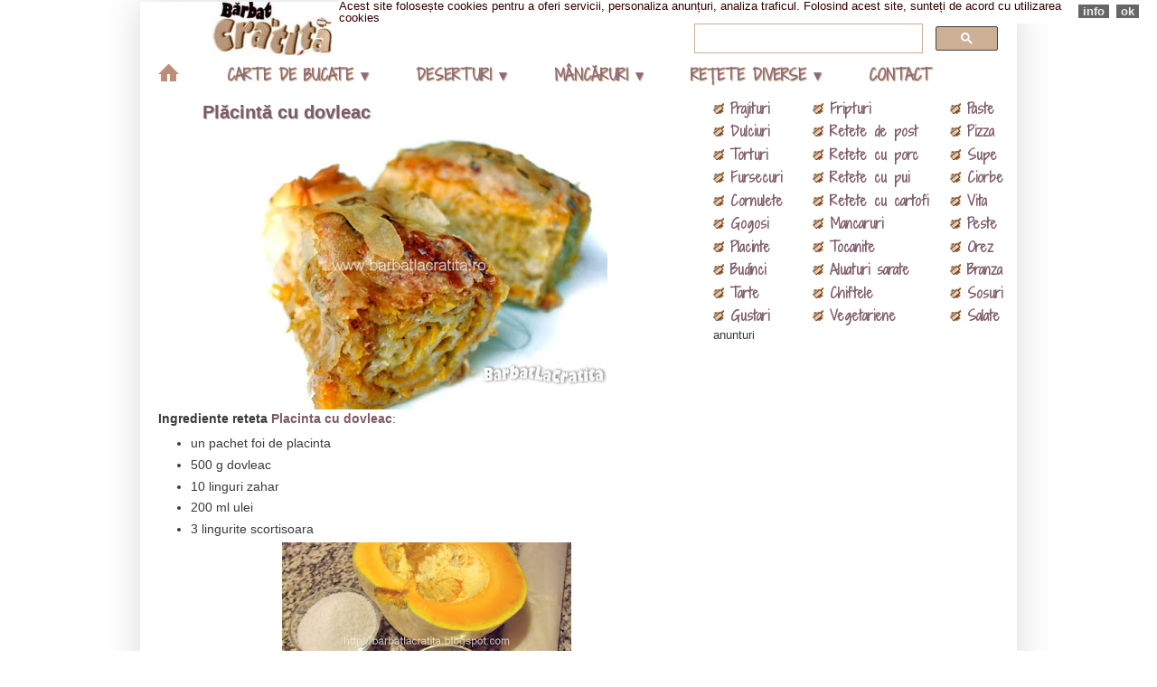

--- FILE ---
content_type: text/html; charset=UTF-8
request_url: https://www.barbatlacratita.ro/2010/10/placinta-cu-dovleac.html
body_size: 30585
content:
<!DOCTYPE html>
<html class='v2' dir='ltr' lang='ro' xmlns='http://www.w3.org/1999/xhtml' xmlns:b='http://www.google.com/2005/gml/b' xmlns:data='http://www.google.com/2005/gml/data' xmlns:expr='http://www.google.com/2005/gml/expr'>
<head>
<link href='https://www.blogger.com/static/v1/widgets/335934321-css_bundle_v2.css' rel='stylesheet' type='text/css'/>
<link href="//fonts.googleapis.com/css?family=Shadows+Into+Light+Two" rel="stylesheet" type="text/css">
<meta content='e4UEt5A2y6QHBBds8d0XyediT5wOrp49GZGHPYId6_4' name='google-site-verification'/>
<meta content='IE=EmulateIE7' http-equiv='X-UA-Compatible'/>
<meta content='f9baed673cc3dfb4794f0ad3e4372bae' name='p:domain_verify'/>
<meta content='#EEDFCC' name='theme-color'/>
<meta content='width=1100' name='viewport'/>
<meta content='text/html; charset=UTF-8' http-equiv='Content-Type'/>
<meta content='blogger' name='generator'/>
<link href='https://www.barbatlacratita.ro/favicon.ico' rel='icon' type='image/x-icon'/>
<link href='https://www.barbatlacratita.ro/2010/10/placinta-cu-dovleac.html' rel='canonical'/>
<link rel="alternate" type="application/atom+xml" title="Rețete BărbatLaCratiță - Atom" href="https://www.barbatlacratita.ro/feeds/posts/default" />
<link rel="alternate" type="application/rss+xml" title="Rețete BărbatLaCratiță - RSS" href="https://www.barbatlacratita.ro/feeds/posts/default?alt=rss" />
<link rel="service.post" type="application/atom+xml" title="Rețete BărbatLaCratiță - Atom" href="https://www.blogger.com/feeds/5083984168028472266/posts/default" />

<link rel="alternate" type="application/atom+xml" title="Rețete BărbatLaCratiță - Atom" href="https://www.barbatlacratita.ro/feeds/8079144663080674130/comments/default" />
<!--Can't find substitution for tag [blog.ieCssRetrofitLinks]-->
<link href='https://blogger.googleusercontent.com/img/b/R29vZ2xl/AVvXsEituqoQIf45JTbTYJVAZbquqlPIZ3pY7jCfiPWOVFMeGKcFMVOKVnQBI91YN5VIS9KDnJJ2myFO55TNFcp3Rnj-Zq2l6EHg_SEUiHp9FQJGt7NJafVw8uj_txYgVeliDzF7EM61R6POOMg/s400/Placinta-cu-dovleac-01.jpg' rel='image_src'/>
<meta content='Placinta foarte rapida cu umplutura necalita din dovleac dat pe razatoare si foi cumparate.' name='description'/>
<meta content='https://www.barbatlacratita.ro/2010/10/placinta-cu-dovleac.html' property='og:url'/>
<meta content='Plăcintă cu dovleac' property='og:title'/>
<meta content='Placinta foarte rapida cu umplutura necalita din dovleac dat pe razatoare si foi cumparate.' property='og:description'/>
<meta content='https://blogger.googleusercontent.com/img/b/R29vZ2xl/AVvXsEituqoQIf45JTbTYJVAZbquqlPIZ3pY7jCfiPWOVFMeGKcFMVOKVnQBI91YN5VIS9KDnJJ2myFO55TNFcp3Rnj-Zq2l6EHg_SEUiHp9FQJGt7NJafVw8uj_txYgVeliDzF7EM61R6POOMg/w1200-h630-p-k-no-nu/Placinta-cu-dovleac-01.jpg' property='og:image'/>
<title>Plăcintă cu dovleac | Rețete BărbatLaCratiță</title>
<style id='page-skin-1' type='text/css'><!--
/*
-----------------------------------------------
Blogger Template Style
Name:     Simple
Designer: Josh Peterson
URL:      www.noaesthetic.com
----------------------------------------------- */
/* Variable definitions
====================
<Variable name="keycolor" description="Main Color" type="color" default="#66bbdd"/>
<Group description="Page Text" selector=".content-inner">
<Variable name="body.font" description="Font" type="font"
default="normal normal 12px Arial, Tahoma, Helvetica, FreeSans, sans-serif"/>
<Variable name="body.text.color" description="Text Color" type="color" default="#222222"/>
</Group>
<Group description="Backgrounds" selector=".body-fauxcolumns-outer">
<Variable name="body.background.color" description="Outer Background" type="color" default="#66bbdd"/>
<Variable name="content.background.color" description="Main Background" type="color" default="#ffffff"/>
<Variable name="header.background.color" description="Header Background" type="color" default="transparent"/>
</Group>
<Group description="Links" selector=".main-outer">
<Variable name="link.color" description="Link Color" type="color" default="#2288bb"/>
<Variable name="link.visited.color" description="Visited Color" type="color" default="#888888"/>
<Variable name="link.hover.color" description="Hover Color" type="color" default="#33aaff"/>
</Group>
<Group description="Blog Title" selector=".header">
<Variable name="header.font" description="Font" type="font"
default="normal normal 60px Arial, Tahoma, Helvetica, FreeSans, sans-serif"/>
<Variable name="header.text.color" description="Title Color" type="color" default="#3399bb" />
<Variable name="description.text.color" description="Description Color" type="color"
default="#777777" />
</Group>
<Group description="Tabs Text" selector=".tabs-outer .PageList">
<Variable name="tabs.font" description="Font" type="font"
default="normal normal 14px Arial, Tahoma, Helvetica, FreeSans, sans-serif"/>
<Variable name="tabs.text.color" description="Text Color" type="color" default="#999999"/>
<Variable name="tabs.selected.text.color" description="Selected Color" type="color" default="#000000"/>
</Group>
<Group description="Tabs Background" selector=".tabs-outer .PageList">
<Variable name="tabs.background.color" description="Background Color" type="color" default="#f5f5f5"/>
<Variable name="tabs.selected.background.color" description="Selected Color" type="color" default="#eeeeee"/>
</Group>
<Group description="Post Title" selector=".post">
<Variable name="post.title.font" description="Font" type="font"
default="normal normal 22px Arial, Tahoma, Helvetica, FreeSans, sans-serif"/>
</Group>
<Group description="Date Header" selector=".date-header">
<Variable name="date.header.color" description="Text Color" type="color"
default="#3a3a3a"/>
<Variable name="date.header.background.color" description="Background Color" type="color"
default="transparent"/>
</Group>
<Group description="Post Footer" selector=".post-footer">
<Variable name="post.footer.text.color" description="Text Color" type="color" default="#666666"/>
<Variable name="post.footer.background.color" description="Background Color" type="color"
default="#f9f9f9"/>
<Variable name="post.footer.border.color" description="Shadow Color" type="color" default="#eeeeee"/>
</Group>
<Group description="Gadgets" selector=".sidebar .widget">
<Variable name="widget.title.font" description="Title Font" type="font"
default="normal bold 11px Arial, Tahoma, Helvetica, FreeSans, sans-serif"/>
<Variable name="widget.title.text.color" description="Title Color" type="color" default="#000000"/>
<Variable name="widget.alternate.text.color" description="Alternate Color" type="color" default="#999999"/>
</Group>
<Group description="Images" selector=".main-inner">
<Variable name="image.background.color" description="Background Color" type="color" default="#ffffff"/>
<Variable name="image.border.color" description="Border Color" type="color" default="#eeeeee"/>
<Variable name="image.text.color" description="Caption Text Color" type="color" default="#3a3a3a"/>
</Group>
<Group description="Accents" selector=".content-inner">
<Variable name="body.rule.color" description="Separator Line Color" type="color" default="#eeeeee"/>
<Variable name="tabs.border.color" description="Tabs Border Color" type="color" default="transparent"/>
</Group>
<Variable name="body.background" description="Body Background" type="background"
color="#ffffff" default="$(color) none repeat scroll top left"/>
<Variable name="body.background.override" description="Body Background Override" type="string" default=""/>
<Variable name="body.background.gradient.cap" description="Body Gradient Cap" type="url"
default="url(http://www.blogblog.com/1kt/simple/gradients_light.png)"/>
<Variable name="body.background.gradient.tile" description="Body Gradient Tile" type="url"
default="url(http://www.blogblog.com/1kt/simple/body_gradient_tile_light.png)"/>
<Variable name="content.background.color.selector" description="Content Background Color Selector" type="string" default=".content-inner"/>
<Variable name="content.padding" description="Content Padding" type="length" default="10px"/>
<Variable name="content.padding.horizontal" description="Content Horizontal Padding" type="length" default="10px"/>
<Variable name="content.shadow.spread" description="Content Shadow Spread" type="length" default="40px"/>
<Variable name="content.shadow.spread.webkit" description="Content Shadow Spread (WebKit)" type="length" default="5px"/>
<Variable name="content.shadow.spread.ie" description="Content Shadow Spread (IE)" type="length" default="10px"/>
<Variable name="main.border.width" description="Main Border Width" type="length" default="0"/>
<Variable name="header.background.gradient" description="Header Gradient" type="url" default="none"/>
<Variable name="header.shadow.offset.left" description="Header Shadow Offset Left" type="length" default="-1px"/>
<Variable name="header.shadow.offset.top" description="Header Shadow Offset Top" type="length" default="-1px"/>
<Variable name="header.shadow.spread" description="Header Shadow Spread" type="length" default="1px"/>
<Variable name="header.padding" description="Header Padding" type="length" default="30px"/>
<Variable name="header.border.size" description="Header Border Size" type="length" default="1px"/>
<Variable name="header.bottom.border.size" description="Header Bottom Border Size" type="length" default="0"/>
<Variable name="header.border.horizontalsize" description="Header Horizontal Border Size" type="length" default="0"/>
<Variable name="description.text.size" description="Description Text Size" type="string" default="140%"/>
<Variable name="tabs.margin.top" description="Tabs Margin Top" type="length" default="0" />
<Variable name="tabs.margin.side" description="Tabs Side Margin" type="length" default="30px" />
<Variable name="tabs.background.gradient" description="Tabs Background Gradient" type="url"
default="url(http://www.blogblog.com/1kt/simple/gradients_light.png)"/>
<Variable name="tabs.border.width" description="Tabs Border Width" type="length" default="1px"/>
<Variable name="tabs.bevel.border.width" description="Tabs Bevel Border Width" type="length" default="1px"/>
<Variable name="date.header.padding" description="Date Header Padding" type="string" default="inherit"/>
<Variable name="date.header.letterspacing" description="Date Header Letter Spacing" type="string" default="inherit"/>
<Variable name="post.margin.bottom" description="Post Bottom Margin" type="length" default="25px"/>
<Variable name="image.border.small.size" description="Image Border Small Size" type="length" default="2px"/>
<Variable name="image.border.large.size" description="Image Border Large Size" type="length" default="5px"/>
<Variable name="page.width.selector" description="Page Width Selector" type="string" default=".region-inner"/>
<Variable name="page.width" description="Page Width" type="string" default="auto"/>
<Variable name="main.section.margin" description="Main Section Margin" type="length" default="15px"/>
<Variable name="main.padding" description="Main Padding" type="length" default="15px"/>
<Variable name="main.padding.top" description="Main Padding Top" type="length" default="30px"/>
<Variable name="main.padding.bottom" description="Main Padding Bottom" type="length" default="30px"/>
<Variable name="paging.background"
color="#ffffff"
description="Background of blog paging area" type="background"
default="transparent none no-repeat scroll top center"/>
<Variable name="footer.bevel" description="Bevel border length of footer" type="length" default="0"/>
<Variable name="startSide" description="Side where text starts in blog language" type="automatic" default="left"/>
<Variable name="endSide" description="Side where text ends in blog language" type="automatic" default="right"/>
*/
/* Content
----------------------------------------------- */
body, .body-fauxcolumn-outer {
font: normal normal 13px Verdana, Geneva, sans-serif;;
color: #3a3a3a;
background: #ffffff none repeat scroll top left;
padding: 0 40px 40px 40px;
}
body.mobile {
padding: 0 5px 5px;
}
html body .region-inner {
min-width: 0;
max-width: 100%;
width: auto;
}
a:link {
text-decoration:none;
color: #7d5a69;
}
a:visited {
text-decoration:none;
color: #773853;
}
a:hover {
text-decoration:underline;
color: #3a3a3a;
}
.body-fauxcolumn-outer .fauxcolumn-inner {
background: transparent none repeat scroll top left;
_background-image: none;
}
.body-fauxcolumn-outer .cap-top {
position: absolute;
z-index: 1;
height: 400px;
width: 100%;
background: #ffffff none repeat scroll top left;
}
.body-fauxcolumn-outer .cap-top .cap-left {
width: 100%;
background: transparent none repeat-x scroll top left;
_background-image: none;
}
.content-outer {
-moz-box-shadow: 0 0 40px rgba(0, 0, 0, .15);
-webkit-box-shadow: 0 0 5px rgba(0, 0, 0, .15);
-goog-ms-box-shadow: 0 0 10px #333333;
box-shadow: 0 0 40px rgba(0, 0, 0, .15);
margin-bottom: 1px;
}
.content-inner {
padding: 10px 10px;
}
.content-inner {
background-color: #ffffff;
}
/* Header
----------------------------------------------- */
.header-outer {
background: transparent url(//www.blogblog.com/1kt/simple/gradients_light.png) repeat-x scroll 0 -400px;
_background-image: none;
}
.Header h1 {
font: normal normal 16px Arial, Tahoma, Helvetica, FreeSans, sans-serif;
color: #575757;
text-shadow: 1px 2px 3px rgba(0, 0, 0, .2);
}
.Header h1 a {
color: #575757;
}
.Header .description {
font-size: 140%;
color: #7f7f7f;
}
.header-inner .Header .titlewrapper {
padding: 22px 30px;
}
.header-inner .Header .descriptionwrapper {
padding: 0 30px;
}
/* Tabs
----------------------------------------------- */
.tabs-inner .section:first-child {
border-top: 0 solid transparent;
}
.tabs-inner .section:first-child ul {
margin-top: -0;
border-top: 0 solid transparent;
border-left: 0 solid transparent;
border-right: 0 solid transparent;
}
.tabs-inner .widget ul {
background: transparent url(//www.blogblog.com/1kt/simple/gradients_light.png) repeat-x scroll 0 -800px;
_background-image: none;
border-bottom: 1px solid transparent;
margin-top: 0;
margin-left: -30px;
margin-right: -30px;
}
.tabs-inner .widget li a {
display: inline-block;
padding: .6em 1em;
font: normal bold 14px Arial, Tahoma, Helvetica, FreeSans, sans-serif;;
color: #5d4700;
border-left: 1px solid #ffffff;
border-right: 1px solid transparent;
}
.tabs-inner .widget li:first-child a {
border-left: none;
}
.tabs-inner .widget li.selected a, .tabs-inner .widget li a:hover {
color: #695634;
background-color: #eedfcc;
text-decoration: none;
}
/* Columns
----------------------------------------------- */
.main-outer {
border-top: 0 solid transparent;
}
.fauxcolumn-left-outer .fauxcolumn-inner {
border-right: 1px solid transparent;
}
.fauxcolumn-right-outer .fauxcolumn-inner {
border-left: 1px solid transparent;
}
/* Headings
----------------------------------------------- */
h2 {
margin: 0 0 0em 0;
font: normal bold 11px 'Courier New', Courier, FreeMono, monospace;
color: #7d5a69;
text-transform: uppercase;
}
/* Widgets
----------------------------------------------- */
.widget .zippy {
color: #773853;
text-shadow: 2px 2px 1px rgba(0, 0, 0, .1);
}
.widget .popular-posts ul {
list-style: none;
}
/* Posts
----------------------------------------------- */
.date-header span {
background-color: transparent;
color: #3a3a3a;
padding: inherit;
letter-spacing: inherit
}
.main-inner {
padding-top: 30px;
padding-bottom: 30px;
}
.main-inner .column-center-inner {
padding: 0 15px;
}
.main-inner .column-center-inner .section {
margin: 0 15px;
}
.post {
margin: 0 0 25px 0;
}
h3.post-title, .comments h4 {
font: normal bold 22px Georgia, Utopia, 'Palatino Linotype', Palatino, serif;;
margin: .75em 0 0;
}
.post-body {
font-size: 110%;
line-height: 1.4;
position: relative;
}
.post-body img, .post-body .tr-caption-container, .Profile img, .Image img,
.BlogList .item-thumbnail img {
padding: 2px;
background: transparent;
border: 1px solid transparent;
-moz-box-shadow: 1px 1px 5px rgba(0, 0, 0, .1);
-webkit-box-shadow: 1px 1px 5px rgba(0, 0, 0, .1);
box-shadow: 1px 1px 5px rgba(0, 0, 0, .1);
}
.post-body img, .post-body .tr-caption-container {
padding: 5px;
}
.post-body .tr-caption-container {
color: #3a3a3a;
}
.post-body .tr-caption-container img {
padding: 0;
background: transparent;
border: none;
-moz-box-shadow: 0 0 0 rgba(0, 0, 0, .1);
-webkit-box-shadow: 0 0 0 rgba(0, 0, 0, .1);
box-shadow: 0 0 0 rgba(0, 0, 0, .1);
}
.post-header {
margin: 0 0 1.5em;
line-height: 1.6;
font-size: 90%;
}
.post-footer {
margin: 20px -2px 0;
padding: 5px 10px;
color: #3a3a3a;
background-color: transparent;
border-bottom: 1px solid #eedfcc;
line-height: 1.6;
font-size: 90%;
}
#comments .comment-author {
padding-top: 1.5em;
border-top: 1px solid transparent;
background-position: 0 1.5em;
}
#comments .comment-author:first-child {
padding-top: 0;
border-top: none;
}
.avatar-image-container {
margin: .2em 0 0;
}
#comments .avatar-image-container img {
border: 1px solid transparent;
}
/* Accents
---------------------------------------------- */
.section-columns td.columns-cell {
border-left: 1px solid transparent;
}
.blog-pager {
background: transparent none no-repeat scroll top center;
}
.blog-pager-older-link, .home-link,
.blog-pager-newer-link {
background-color: #ffffff;
padding: 5px;
}
.footer-outer {
border-top: 0 dashed #bbbbbb;
}
h1.post-title, .post h1 #Blog1 h1, #Blog2 h1 {font-size:150%;margin:0.60em 2em 0;font-weight:solid;padding-left:10px;text-shadow: 1px 1px 0 #b9b9b9;}
#Header1 {
margin: 2px 79px 0px;
}
.sidebar .widget
{
margin-top: 0px;
margin-bottom: 11px;
margin-left: -30px;
margin-right: -32px;
}
.main-inner {padding-top:0px}
.widget {margin:0px 0;}
.content-inner {
padding: 0px;
}
.post {
margin: -8px -10px;
}
#navbar {display:none}
.status-msg-wrap{
display: none;
}
#HTML10
{
list-style-image:url('https://blogger.googleusercontent.com/img/b/R29vZ2xl/AVvXsEibikGbLl0m2e2JYnUXK6aAw4iZ653v63oGnUnY_jO0hd9gm1ul_9JoEfrGwbpa9gIJM4Un4auXZAsn2A5FWXV9uJHdg65VDCyXcKKAeiVsyArMbxOtPoq2wPbTTCfeZMsmBwgieC8_isA/s12/crati.png');
}
#coloana1 {width:110px;float:left;}
#coloana2 {width:152px;float:left;}
#coloana3 {width:73px;float:left;}
#imaginiretete {width:90px;float:left;margin-top:20px;}
#descriereretete {width:230px;float:left;margin-top:20px;}
.table {margin:auto;}
.post-body table {margin:auto;}
.nobrtable br {display:none;}
.feed-links { display:none !important; }
#coloana1m {text-shadow:0px 0px 20px black; width:130px;float:left;}
#coloana2m {text-shadow:0px 0px 20px black; width:82px;float:left;}
#coloana3m {text-shadow:0px 0px 20px black; width:95px;float:left;}
.css-slideshow {
position: relative;
max-width: 554px;
height: 231px;
margin: 0.1em auto .4em auto;
left:-29px;
font-family: "HelveticaNeue-Light", "Helvetica Neue Light", "Helvetica Neue", Helvetica, Arial, "Lucida Grande", sans-serif;
font-weight: 300;
}
.css-slideshow figure {
margin: 0;
max-width: 554px;
height: 231px;
background: #fff;
position: absolute;
}
.css-slideshow img {
-webkit-box-shadow: 0 0 9px #d2b48c;
box-shadow: 0 0 9px #d2b48c;
}
.css-slideshow figcaption {
position: absolute;
bottom: 5px;
color: #fff;
background: rgba(0,0,0, .3);
font-size: 1.3em;
padding: 8px 12px;
-ms-filter: "progid:DXImageTransform.Microsoft.Alpha(Opacity=0)";
filter: alpha(opacity=0);
opacity: 0;
-webkit-transition: opacity .5s;
-moz-transition: opacity .5s;
-o-transition: opacity .5s;
-ms-transition: opacity .5s;
transition: opacity .5s;
}
.css-slideshow:hover figure figcaption {
-webkit-transition: opacity .5s;
-moz-transition: opacity .5s;
-o-transition: opacity .5s;
-ms-transition: opacity .5s;
transition: opacity .5s;
-ms-filter: "progid:DXImageTransform.Microsoft.Alpha(Opacity=100)";
filter: alpha(opacity=100);
opacity: 1;
}
.css-slideshow-attr {
max-width: 530px;
text-align: right;
font-size: .7em;
font-style: italic;
margin:0 auto;
}
.css-slideshow-attr a {
color: #666;
}
.css-slideshow figure:nth-child(1),.css-slideshow figure:nth-child(2),.css-slideshow figure:nth-child(3),.css-slideshow figure:nth-child(4),.css-slideshow figure:nth-child(5),.css-slideshow figure:nth-child(6),.css-slideshow figure:nth-child(7) {
-ms-filter: "progid:DXImageTransform.Microsoft.Alpha(Opacity=0)";
filter: alpha(opacity=0);
opacity: 0;
z-index: 0;
}
.css-slideshow figure:nth-child(1) {
-webkit-animation: xfade 48s 42s infinite;
-moz-animation: xfade 48s 42s infinite;
-ms-animation: xfade 48s 42s infinite;
-o-animation: xfade 48s 42s infinite;
animation: xfade 48s 42s infinite;
}
.css-slideshow figure:nth-child(2) {
-webkit-animation: xfade 48s 36s infinite;
-moz-animation: xfade 48s 36s infinite;
-ms-animation: xfade 48s 36s infinite;
-o-animation: xfade 48s 36s infinite;
animation: xfade 48s 36s infinite;
}
.css-slideshow figure:nth-child(3) {
-webkit-animation: xfade 48s 30s infinite;
-moz-animation: xfade 48s 30s infinite;
-ms-animation: xfade 48s 30s infinite;
-o-animation: xfade 48s 30s infinite;
animation: xfade 48s 30s infinite;
}
.css-slideshow figure:nth-child(4) {
-webkit-animation: xfade 48s 24s infinite;
-moz-animation: xfade 48s 24s infinite;
-ms-animation: xfade 48s 24s infinite;
-o-animation: xfade 48s 24s infinite;
animation: xfade 48s 24s infinite;
}
.css-slideshow figure:nth-child(5) {
-webkit-animation: xfade 48s 18s infinite;
-moz-animation: xfade 48s 18s infinite;
-ms-animation: xfade 48s 18s infinite;
-o-animation: xfade 48s 18s infinite;
animation: xfade 48s 18s infinite;
}
.css-slideshow figure:nth-child(6) {
-webkit-animation: xfade 48s 12s infinite;
-moz-animation: xfade 48s 12s infinite;
-ms-animation: xfade 48s 12s infinite;
-o-animation: xfade 48s 12s infinite;
animation: xfade 48s 12s infinite;
}
.css-slideshow figure:nth-child(7) {
-webkit-animation: xfade 48s 6s infinite;
-moz-animation: xfade 48s 6s infinite;
-ms-animation: xfade 48s 6s infinite;
-o-animation: xfade 48s 6s infinite;
animation: xfade 48s 6s infinite;
}
.css-slideshow figure:nth-child(8) {
-webkit-animation: xfade 48s 0s infinite;
-moz-animation: xfade 48s 0s infinite;
-ms-animation: xfade 48s 0s infinite;
-o-animation: xfade 48s 0s infinite;
animation: xfade 48s 0s infinite;
}
@keyframes "xfade" {
0% {
-ms-filter: "progid:DXImageTransform.Microsoft.Alpha(Opacity=100)";
filter: alpha(opacity=100);
opacity: 1;
z-index: 2;
}
14.67% {
-ms-filter: "progid:DXImageTransform.Microsoft.Alpha(Opacity=100)";
filter: alpha(opacity=100);
opacity: 1;
z-index: 2;
}
16.67% {
-ms-filter: "progid:DXImageTransform.Microsoft.Alpha(Opacity=0)";
filter: alpha(opacity=0);
opacity: 0;
z-index: 0;
}
98% {
-ms-filter: "progid:DXImageTransform.Microsoft.Alpha(Opacity=0)";
filter: alpha(opacity=0);
opacity: 0;
z-index: 0;
}
100% {
-ms-filter: "progid:DXImageTransform.Microsoft.Alpha(Opacity=100)";
filter: alpha(opacity=100);
opacity: 1;
z-index: 2;
}
}
@-moz-keyframes xfade {
0% {
filter: alpha(opacity=100);
opacity: 1;
z-index: 2;
}
14.67% {
filter: alpha(opacity=100);
opacity: 1;
z-index: 2;
}
16.67% {
filter: alpha(opacity=0);
opacity: 0;
z-index: 0;
}
98% {
filter: alpha(opacity=0);
opacity: 0;
z-index: 0;
}
100% {
filter: alpha(opacity=100);
opacity: 1;
z-index: 2;
}
}
@-webkit-keyframes "xfade" {
0% {
filter: alpha(opacity=100);
opacity: 1;
z-index: 2;
}
14.67% {
filter: alpha(opacity=100);
opacity: 1;
z-index: 2
}
16.67% {
filter: alpha(opacity=0);
opacity: 0;
z-index: 0;
}
98% {
filter: alpha(opacity=0);
opacity: 0;
z-index: 0;
}
100% {
filter: alpha(opacity=100);
opacity: 1;
z-index: 2;
}
}
@-ms-keyframes "xfade" {
0% {
-ms-filter: "progid:DXImageTransform.Microsoft.Alpha(Opacity=100)";
filter: alpha(opacity=100);
opacity: 1;
z-index: 2;
}
14.67% {
-ms-filter: "progid:DXImageTransform.Microsoft.Alpha(Opacity=100)";
filter: alpha(opacity=100);
opacity: 1;
z-index: 2;
}
16.67% {
-ms-filter: "progid:DXImageTransform.Microsoft.Alpha(Opacity=0)";
filter: alpha(opacity=0);
opacity: 0;
z-index: 0;
}
98% {
-ms-filter: "progid:DXImageTransform.Microsoft.Alpha(Opacity=0)";
filter: alpha(opacity=0);
opacity: 0;
z-index: 0;
}
100% {
-ms-filter: "progid:DXImageTransform.Microsoft.Alpha(Opacity=100)";
filter: alpha(opacity=100);
opacity: 1;
z-index: 2;
}
}
@-o-keyframes "xfade" {
0% {
filter: alpha(opacity=100);
opacity: 1;
z-index: 2;
}
14.67% {
filter: alpha(opacity=100);
opacity: 1;
z-index: 2;
}
16.67% {
filter: alpha(opacity=0);
opacity: 0;
z-index: 0;
}
98% {
filter: alpha(opacity=0);
opacity: 0;
z-index: 0;
}
100% {
filter: alpha(opacity=100);
opacity: 1;
z-index: 2;
}
}
.navbar {display:inline-block;background-color:#f1e8dc;box-shadow: 3px 3px 0 #d0d0d0;border-radius:14px;border-left:1px solid #d0d0d0;}
.navbar a {font-size:133%;font-weight:bold;text-align:center;padding:5px;text-shadow: 1px 1px 0 #b9b9b9;}
.mobile .post-title, .mobile-index-title {color:#996666;text-shadow: 1px 1px 0 #b9b9b9;width: 100%;margin:auto;padding:0;border:0;}
.mobile #HTML1 {float:right;margin: -36px 2px !important;top:-3px;width:33%;}
.mobile #Header1 {width:103px;top:5px;}
#blog-pager-older-link {font-size:115%;font-weight:bold;text-shadow: 1px 1px 0 #b9b9b9;}
#blog-pager-newer-link {font-size:115%;font-weight:bold;text-shadow: 1px 1px 0 #b9b9b9;}
#HTML29 {text-align:center; font-size:70%;}#abomail {position:fixed;z-index:10;width:100px;margin-left:336px;top:555px;}
#HTML2 {text-align:center;}
#coloana1, #coloana2, #coloana3 {font: bold 15px Shadows Into Light Two, Arial, Tahoma, Helvetica, FreeSans, sans-serif;}
#menubar {
background: #fff;
width: 970px;
margin: 0px auto 6px;
margin-left:-30px;
padding: 0;
position: relative;
}
#menus {
margin: 0;
padding: 0;
}
#menus ul {
float: left;
list-style: none;
margin: 0;
padding: 0;
}
#menus li {
list-style: none;
margin: 0;
padding: 0;
}
#menus li a, #menus li a:link, #menus li a:visited {
color: #7d5a69 ;
display: block;
font: bold 16px Shadows Into Light Two, Arial, Helvetica, FreeSans, sans-serif; text-shadow: 1px 1px 0 #CC9966;   margin: 0;
padding: 9px 31px 6px 20px;
text-decoration: none;
-webkit-transition:-webkit-transform 1s,opacity 1s,background 1s;
-o-transition-property:-o-transform,background,opacity;
-o-transition-duration:1s,1s,1s;
-moz-transition-property:-o-transform,background,opacity;
-moz-transition-duration:1s,1s,1s;
transition-property:transform,background,opacity;
transition-duration:1s,1s,1s;
opacity:0.9;
}
#menus li a:hover, #menus li a:active {
background: #EEDFCC; /* Menu hover */
color: #4682B4;
display: block;
text-decoration: none;
margin: 0;
padding: 9px 31px 6px 20px;
}
#menus li {
float: left;
padding: 0;
}
#menus li ul {
z-index: 9999;
position: absolute;
left: -999em;
height: auto;
width: auto;
margin: 0;
padding: 0;max-width:380px;
}
#menus li ul a {
width: 100%;
}
#menus li ul ul {
margin: -25px 0 0 160px;
}
#menus li:hover ul ul, #menus li:hover ul ul ul, #menus li.sfhover ul ul, #menus li.sfhover ul ul ul {
left: -999em;
}
#menus li:hover ul, #menus li li:hover ul, #menus li li li:hover ul, #menus li.sfhover ul, #menus li li.sfhover ul, #menus li li li.sfhover ul {
left: auto;
}
#menus li:hover, #menus li.sfhover {
position: static;
}
#menus li li a, #menus li li a:link, #menus li li a:visited {
background: #EEDFCC; /* drop down background color */
width: 100%;
color: #3a3a3a;
display: block;
text-shadow: none;
font:bold 15px Arial, Tahoma, Helvetica, FreeSans, sans-serif;
margin: 0;
padding: 9px 31px 6x 20px;
text-decoration: none;
z-index:9999;
}
#menus li li a:hover, #menusli li a:active {
background: #F5F5F5; /* Drop down hover */
color: #4682B4;
display: block;     margin: 0;
padding: 9px 30px 6px 20px;
text-decoration: none;
}#HTML25 {position:absolute;top:-90px;width:100%;padding:9px;left:0px;}
#Header1 {width: 135px;}
.post-body img{margin-top:-2px;margin-bottom:-5px;box-shadow:none;padding: 0 !important;border: none !important;background: none !important;}
::-moz-selection{background-color:#E1C7A6;color:#FFF}::selection{background-color:#E1C7A6;color:#FFF}
.icon {position: relative;display: block;float: left;margin: .625em;}
.icon::before, .icon::after {content: "";position: absolute;}
.icon_home {border-bottom: .938em solid #b4816b;border-left: .938em solid transparent;border-right: .938em solid transparent;margin-left: 1.875em;}
.icon_home::before {width: .563em;height: .625em;background: #b4816b;margin: .938em 0 0 -.688em;}
.icon_home::after {width: .563em;height: .625em;background: #b4816b;margin: .938em 0 0 .125em;}
.icon_home:hover,.home :active {border-bottom: .938em solid #7d5a69;}
.icon_home:hover:before,.home :active:before,.icon_home:hover:after,.icon_home:active:after {background:#7d5a69;}
#menus .icon_home {margin:0;font-size:12px;}
.home-link .icon_home {bottom:9px;left:60px;}.post-body table img:hover {opacity:0.6;}
.post-body table img {margin-right:40px;}
.mobile .post-body table {width: 100%;text-align:center;}
.mobile .post-body table img {margin:auto;box-shadow:none;padding:0 !important;border:none !important;background:none !important;}
.mobile #HTML5 {max-width: 100%;width:100%;text-align:center;}
#meniuetichetemobil .coloana>ul li:first-child {text-align: center;border-bottom: 1px solid red;padding-top:5px; padding-bottom:5px; margin-bottom:14px;background: #EEDFCC;font-size:95%;font-weight:solid;text-shadow: 1px 1px 0 #b9b9b9;}
#meniuetichetemobil {width:auto;font-size:110%;text-shadow: 1px 1px 0 #b9b9b9;}
#meniuetichetemobil coloana {width:auto;text-align:center;}
#meniuetichetemobil ul {list-style-type: none;padding: 0; margin: 5px;}
#meniuetichetemobil ul a:link {text-decoration: none;background: #f6efe5;}
.coloana {max-width:33%;width:100%;float:left;margin-bottom:-1px;border-bottom: 1px solid #EEDFCC;}
.mobile #blog-pager-older-link, .mobile #blog-pager-newer-link {background-color:#f1e8dc;width:auto;font-size:50%;font-weight:solid;margin:0px;text-shadow: 1px 1px 0 #b9b9b9;}

--></style>
<script>cookieOptions = {"msg": "Acest site folosește cookies pentru a oferi servicii, personaliza anunțuri, analiza traficul. Folosind acest site, sunteți de acord cu utilizarea cookies", "link": "http://www.barbatlacratita.ro/p/cookies-termeni-si-conditii-privacy.html", "close": "ok", "learn": "info" };</script>
<style class='singleton-element' type='text/css'>
.mobile #cookieChoiceInfo {bottom:0;top:auto;left:auto;}
#cookieChoiceInfo {width:auto;padding:0px;left:375px;line-height:50%;}
#cookieChoiceInfo .cookie-choices-inner {background-color:#fff;padding:0px;}
#cookieChoiceInfo .cookie-choices-text {color:#330000;font-size:100%;margin:0px;line-height:1em;}
#cookieChoiceInfo .cookie-choices-button {background:#666666;text-transform:none;padding: 0px 5px;}
</style>
<style id='template-skin-1' type='text/css'><!--
body {
min-width: 970px;
}
.content-outer, .content-fauxcolumn-outer, .region-inner {
min-width: 970px;
max-width: 970px;
_width: 970px;
}
.main-inner .columns {
padding-left: 0px;
padding-right: 336px;
}
.main-inner .fauxcolumn-center-outer {
left: 0px;
right: 336px;
/* IE6 does not respect left and right together */
_width: expression(this.parentNode.offsetWidth -
parseInt("0px") -
parseInt("336px") + 'px');
}
.main-inner .fauxcolumn-left-outer {
width: 0px;
}
.main-inner .fauxcolumn-right-outer {
width: 336px;
}
.main-inner .column-left-outer {
width: 0px;
right: 100%;
margin-left: -0px;
}
.main-inner .column-right-outer {
width: 336px;
margin-right: -336px;
}
#layout {
min-width: 0;
}
#layout .content-outer {
min-width: 0;
width: 800px;
}
#layout .region-inner {
min-width: 0;
width: auto;
}
--></style>
<script async='async' data-ad-client='ca-pub-2087157083152932' src='https://pagead2.googlesyndication.com/pagead/js/adsbygoogle.js'></script>
<script async='async' src='https://cse.google.com/cse.js?cx=partner-pub-2087157083152932:8060904939'></script>
<script>
  (function(i,s,o,g,r,a,m){i['GoogleAnalyticsObject']=r;i[r]=i[r]||function(){
  (i[r].q=i[r].q||[]).push(arguments)},i[r].l=1*new Date();a=s.createElement(o),
  m=s.getElementsByTagName(o)[0];a.async=1;a.src=g;m.parentNode.insertBefore(a,m)
  })(window,document,'script','//www.google-analytics.com/analytics.js','ga');

  ga('create', 'UA-19092029-1', 'auto');
  ga('require', 'displayfeatures');
  ga('send', 'pageview');

</script>
<link href='https://www.blogger.com/dyn-css/authorization.css?targetBlogID=5083984168028472266&amp;zx=0c69de11-e98b-4dcf-917b-c957683834f6' media='none' onload='if(media!=&#39;all&#39;)media=&#39;all&#39;' rel='stylesheet'/><noscript><link href='https://www.blogger.com/dyn-css/authorization.css?targetBlogID=5083984168028472266&amp;zx=0c69de11-e98b-4dcf-917b-c957683834f6' rel='stylesheet'/></noscript>
<meta name='google-adsense-platform-account' content='ca-host-pub-1556223355139109'/>
<meta name='google-adsense-platform-domain' content='blogspot.com'/>

<!-- data-ad-client=ca-pub-2087157083152932 -->

<script type="text/javascript" language="javascript">
  // Supply ads personalization default for EEA readers
  // See https://www.blogger.com/go/adspersonalization
  adsbygoogle = window.adsbygoogle || [];
  if (typeof adsbygoogle.requestNonPersonalizedAds === 'undefined') {
    adsbygoogle.requestNonPersonalizedAds = 1;
  }
</script>


</head>
<body class='loading'>
<div id='fb-root'></div>
<script async='async' crossorigin='anonymous' defer='defer' nonce='UbjOXPGE' src='https://connect.facebook.net/ro_RO/sdk.js#xfbml=1&version=v9.0&appId=154317844606947&autoLogAppEvents=1'></script>
<!-- Static page styling Start-->
<!-- Static page styling End -->
<div class='navbar section' id='navbar'><div class='widget Navbar' data-version='1' id='Navbar1'><script type="text/javascript">
    function setAttributeOnload(object, attribute, val) {
      if(window.addEventListener) {
        window.addEventListener('load',
          function(){ object[attribute] = val; }, false);
      } else {
        window.attachEvent('onload', function(){ object[attribute] = val; });
      }
    }
  </script>
<div id="navbar-iframe-container"></div>
<script type="text/javascript" src="https://apis.google.com/js/platform.js"></script>
<script type="text/javascript">
      gapi.load("gapi.iframes:gapi.iframes.style.bubble", function() {
        if (gapi.iframes && gapi.iframes.getContext) {
          gapi.iframes.getContext().openChild({
              url: 'https://www.blogger.com/navbar/5083984168028472266?po\x3d8079144663080674130\x26origin\x3dhttps://www.barbatlacratita.ro',
              where: document.getElementById("navbar-iframe-container"),
              id: "navbar-iframe"
          });
        }
      });
    </script><script type="text/javascript">
(function() {
var script = document.createElement('script');
script.type = 'text/javascript';
script.src = '//pagead2.googlesyndication.com/pagead/js/google_top_exp.js';
var head = document.getElementsByTagName('head')[0];
if (head) {
head.appendChild(script);
}})();
</script>
</div></div>
<div class='body-fauxcolumns'>
<div class='fauxcolumn-outer body-fauxcolumn-outer'>
<div class='cap-top'>
<div class='cap-left'></div>
<div class='cap-right'></div>
</div>
<div class='fauxborder-left'>
<div class='fauxborder-right'></div>
<div class='fauxcolumn-inner'>
</div>
</div>
<div class='cap-bottom'>
<div class='cap-left'></div>
<div class='cap-right'></div>
</div>
</div>
</div>
<div class='content'>
<div class='content-fauxcolumns'>
<div class='fauxcolumn-outer content-fauxcolumn-outer'>
<div class='cap-top'>
<div class='cap-left'></div>
<div class='cap-right'></div>
</div>
<div class='fauxborder-left'>
<div class='fauxborder-right'></div>
<div class='fauxcolumn-inner'>
</div>
</div>
<div class='cap-bottom'>
<div class='cap-left'></div>
<div class='cap-right'></div>
</div>
</div>
</div>
<div class='content-outer'>
<div class='content-cap-top cap-top'>
<div class='cap-left'></div>
<div class='cap-right'></div>
</div>
<div class='fauxborder-left content-fauxborder-left'>
<div class='fauxborder-right content-fauxborder-right'></div>
<div class='content-inner'>
<header>
<div class='header-outer'>
<div class='header-cap-top cap-top'>
<div class='cap-left'></div>
<div class='cap-right'></div>
</div>
<div class='fauxborder-left header-fauxborder-left'>
<div class='fauxborder-right header-fauxborder-right'></div>
<div class='region-inner header-inner'>
<div class='header section' id='header'><div class='widget Header' data-version='1' id='Header1'>
<div id='header-inner'>
<a href='https://www.barbatlacratita.ro/' style='display: block'>
<img alt='Rețete BărbatLaCratiță' height='60px; ' id='Header1_headerimg' src='https://blogger.googleusercontent.com/img/b/R29vZ2xl/AVvXsEjS_-GYLODNNjovFdJgvCIjPedOvnlOUomasRhyhQYuYc-A1tseijeiNodAZA4ZwdyWjoM3drMO3EtMok1GtbLl8WvbXuSThPTETGS0lmoWoFrUe8KV0NWxdfeDVc7pCahSHwonjmKbxVI/s1600/retete-barbatlacratita.ro.jpg' style='display: block' width='133px; '/>
</a>
</div>
</div>
</div>
</div>
</div>
<div class='header-cap-bottom cap-bottom'>
<div class='cap-left'></div>
<div class='cap-right'></div>
</div>
</div>
</header>
<div class='tabs-outer'>
<div class='tabs-cap-top cap-top'>
<div class='cap-left'></div>
<div class='cap-right'></div>
</div>
<div class='fauxborder-left tabs-fauxborder-left'>
<div class='fauxborder-right tabs-fauxborder-right'></div>
<div class='region-inner tabs-inner'>
<div class='tabs section' id='crosscol'><div class='widget HTML' data-version='1' id='HTML4'>
<h2 class='title'>menu retete</h2>
<div class='widget-content'>
<div id="menubar">
    <ul id="menus">
      <li>
        <a href="http://www.barbatlacratita.ro"><i class="icon icon_home"></i></a>
      </li>
      <li>
        <a href="http://www.barbatlacratita.ro/p/carte-de-bucate-index-retete.html">CARTE DE BUCATE &#9662;</a>
        <ul>
          <li><a href="http://www.barbatlacratita.ro/p/retete-de-prajituri.html">Prajituri</a></li>
          <li><a href="http://www.barbatlacratita.ro/p/retete-de-mancare.html">Mancaruri</a></li>
          <li><a href="http://www.barbatlacratita.ro/p/retete-diverse-salata-supa-paste-gustari.html">Retete diverse</a></li>
        </ul>
      </li>
      <li>
        <a href="http://www.barbatlacratita.ro/p/retete-de-prajituri.html">DESERTURI &#9662;</a>
        <ul>
          <li><a href="http://www.barbatlacratita.ro/search/label/prajitura">Prajituri</a></li>
          <li><a href="http://www.barbatlacratita.ro/search/label/dulciuri">Dulciuri</a></li>
          <li><a href="http://www.barbatlacratita.ro/search/label/tort">Torturi</a></li>
          <li><a href="http://www.barbatlacratita.ro/search/label/fursecuri">Fursecuri</a></li>
          <li><a href="http://www.barbatlacratita.ro/search/label/gogosi">Gogosi</a></li>
        </ul>
      </li>
      <li>
        <a href="http://www.barbatlacratita.ro/p/retete-de-mancare.html">MÂNCĂRURI &#9662;</a>
        <ul>
          <li><a href="http://www.barbatlacratita.ro/search/label/mancare">Mancaruri gatite</a></li>
          <li><a href="http://www.barbatlacratita.ro/search/label/friptura">Fripturi</a></li>
          <li><a href="http://www.barbatlacratita.ro/search/label/tocanita">Tocanite</a></li>
          <li><a href="http://www.barbatlacratita.ro/search/label/pui">Mancaruri cu pui</a></li>
          <li><a href="http://www.barbatlacratita.ro/search/label/porc">Mancaruri cu porc</a></li>
          <li><a href="http://www.barbatlacratita.ro/search/label/peste">Mancaruri cu peste</a></li>
          <li><a href="http://www.barbatlacratita.ro/search/label/vita">Mancaruri cu vita</a></li>
          <li><a href="http://www.barbatlacratita.ro/search/label/mancare%20de%20post">Mancaruri de post</a></li>
        </ul>
      </li>
      <li>
        <a href="http://www.barbatlacratita.ro/p/retete-diverse-salata-supa-paste-gustari.html">REŢETE DIVERSE &#9662;</a>
        <ul>
          <li><a href="http://www.barbatlacratita.ro/search/label/supa">Supe</a></li>
          <li><a href="http://www.barbatlacratita.ro/search/label/ciorba">Ciorbe</a></li>
          <li><a href="http://www.barbatlacratita.ro/search/label/Paste">Paste</a></li>
          <li><a href="http://www.barbatlacratita.ro/search/label/pizza">Pizza</a></li>
          <li><a href="http://www.barbatlacratita.ro/search/label/salata">Salate</a></li>
          <li><a href="http://www.barbatlacratita.ro/search/label/chiftele">Chiftele</a></li>
          <li><a href="http://www.barbatlacratita.ro/search/label/gustari">Gustari</a></li>
          <li><a href="http://www.barbatlacratita.ro/search/label/aluaturi%20sarate">Aluaturi</a></li>
          <li><a href="http://www.barbatlacratita.ro/search/label/budinca">Budinci</a></li>
          <li><a href="http://www.barbatlacratita.ro/search/label/placinta">Placinte</a></li>
        </ul>
      </li>
      <li>
        <a href="https://blogger.googleusercontent.com/img/b/R29vZ2xl/AVvXsEjlQyuJD2Y_rie6zurX4zsLzLasalbGTP9m6Xa7M_htiCJfYjBupMRZ30yKptJ9DnxKJdrfn8Axaa7p9LGoiMvbCH3YUkVI0LH2YwW7BvNjVXQRLV-MF3v0x_dzjQpUrLCSs2vEVZ2gbHc/s384/barbatlacratita-retete-contact.PNG">CONTACT</a>
      </li>
    </ul>
  </div>
</div>
</div></div>
<div class='tabs no-items section' id='crosscol-overflow'></div>
</div>
</div>
<div class='tabs-cap-bottom cap-bottom'>
<div class='cap-left'></div>
<div class='cap-right'></div>
</div>
</div>
<div class='main-outer'>
<div class='main-cap-top cap-top'>
<div class='cap-left'></div>
<div class='cap-right'></div>
</div>
<div class='fauxborder-left main-fauxborder-left'>
<div class='fauxborder-right main-fauxborder-right'></div>
<div class='region-inner main-inner'>
<div class='columns fauxcolumns'>
<div class='fauxcolumn-outer fauxcolumn-center-outer'>
<div class='cap-top'>
<div class='cap-left'></div>
<div class='cap-right'></div>
</div>
<div class='fauxborder-left'>
<div class='fauxborder-right'></div>
<div class='fauxcolumn-inner'>
</div>
</div>
<div class='cap-bottom'>
<div class='cap-left'></div>
<div class='cap-right'></div>
</div>
</div>
<div class='fauxcolumn-outer fauxcolumn-left-outer'>
<div class='cap-top'>
<div class='cap-left'></div>
<div class='cap-right'></div>
</div>
<div class='fauxborder-left'>
<div class='fauxborder-right'></div>
<div class='fauxcolumn-inner'>
</div>
</div>
<div class='cap-bottom'>
<div class='cap-left'></div>
<div class='cap-right'></div>
</div>
</div>
<div class='fauxcolumn-outer fauxcolumn-right-outer'>
<div class='cap-top'>
<div class='cap-left'></div>
<div class='cap-right'></div>
</div>
<div class='fauxborder-left'>
<div class='fauxborder-right'></div>
<div class='fauxcolumn-inner'>
</div>
</div>
<div class='cap-bottom'>
<div class='cap-left'></div>
<div class='cap-right'></div>
</div>
</div>
<!-- corrects IE6 width calculation -->
<div class='columns-inner'>
<div class='column-center-outer'>
<div class='column-center-inner'>
<div class='main section' id='main'><div class='widget HTML' data-version='1' id='HTML8'>
</div>
<div class='widget Blog' data-version='1' id='Blog1'>
<div class='blog-posts hfeed'>
<!--Can't find substitution for tag [defaultAdStart]-->

          <div class="date-outer">
        

          <div class="date-posts">
        
<div class='post-outer'>
<div class='post hentry'>
<a name='8079144663080674130'></a>
<h1 class='post-title entry-title'>
<a href='https://www.barbatlacratita.ro/2010/10/placinta-cu-dovleac.html'>Plăcintă cu dovleac</a>
</h1>
<div class='post-header'>
<div class='post-header-line-1'></div>
</div>
<div class='post-body entry-content'>
<div class="separator" style="clear: both; text-align: center;"><a href="https://blogger.googleusercontent.com/img/b/R29vZ2xl/AVvXsEituqoQIf45JTbTYJVAZbquqlPIZ3pY7jCfiPWOVFMeGKcFMVOKVnQBI91YN5VIS9KDnJJ2myFO55TNFcp3Rnj-Zq2l6EHg_SEUiHp9FQJGt7NJafVw8uj_txYgVeliDzF7EM61R6POOMg/s1600/Placinta-cu-dovleac-01.jpg" imageanchor="1" style="margin-left: 1em; margin-right: 1em;"><img alt="Placinta cu dovleac reteta" height="300" src="https://blogger.googleusercontent.com/img/b/R29vZ2xl/AVvXsEituqoQIf45JTbTYJVAZbquqlPIZ3pY7jCfiPWOVFMeGKcFMVOKVnQBI91YN5VIS9KDnJJ2myFO55TNFcp3Rnj-Zq2l6EHg_SEUiHp9FQJGt7NJafVw8uj_txYgVeliDzF7EM61R6POOMg/s400/Placinta-cu-dovleac-01.jpg" title="Placinta cu dovleac" width="400"/></a></div><strong>Ingrediente reteta <a href="http://www.barbatlacratita.ro/2010/10/placinta-cu-dovleac.html">Placinta cu dovleac</a></strong>:<br />
<ul><li>un pachet foi de placinta</li>
<li>500 g dovleac</li>
<li>10 linguri zahar</li>
<li>200 ml ulei</li>
<li>3 lingurite scortisoara</li>
</ul><a name="more"></a><div class="separator" style="clear: both; text-align: center;"><a href="https://blogger.googleusercontent.com/img/b/R29vZ2xl/AVvXsEgjUJyF98UFwzHoJIAcYAQf35zaEFoh7Y6pBnQlh5xD0yTbJE6b3o2LCFqCnTh41hg5bxpRJ_tbjk9XyFnNUZcDdeXl-mkiHys48FSbbfO8Q3Env8x2AdJhOSbO0Zv-I1KSudHhUzVVB1g/s1600/Placinta-cu-dovleac-02.jpg" imageanchor="1" style="margin-left: 1em; margin-right: 1em;"><img alt="Placinta cu dovleac ingrediente reteta" height="240" src="https://blogger.googleusercontent.com/img/b/R29vZ2xl/AVvXsEgjUJyF98UFwzHoJIAcYAQf35zaEFoh7Y6pBnQlh5xD0yTbJE6b3o2LCFqCnTh41hg5bxpRJ_tbjk9XyFnNUZcDdeXl-mkiHys48FSbbfO8Q3Env8x2AdJhOSbO0Zv-I1KSudHhUzVVB1g/s320/Placinta-cu-dovleac-02.jpg" title="Placinta cu dovleac Ingrediente" width="320"/></a></div><strong>Modul de preparare al retetei</strong>:<br />
Cel mai simpla si rapida modalitate de a prepara o <a href="http://www.barbatlacratita.ro/2011/03/placinta-dobrogeana-dulce.html">placinta</a> este aceea in care care apelam la foile de placinta cumparate. Pachetul contine zece foi de placinta si am folosit cate doua foi pentru fiecare placinta cu dovleac. <div class="nobrtable"><table><tr> <td><a href="https://blogger.googleusercontent.com/img/b/R29vZ2xl/AVvXsEjkAY5w0PzSSBnznRnJGok46V7TIFf2z7oyUveUHwCA_v593tJAkxj1i9TYRcihmxli9j7GcilO4mKMKKF_UB6D3Up87sQbA2_tixQUNTXZGTc9MgH4hoQiDuFxSDlp81PBLNVByZim8Ek/s1600/Placinta-cu-dovleac-03.jpg" title="Placinta cu dovleac Preparare"><br />
<img alt="Placinta cu dovleac preparare reteta" height="108" src="https://blogger.googleusercontent.com/img/b/R29vZ2xl/AVvXsEjkAY5w0PzSSBnznRnJGok46V7TIFf2z7oyUveUHwCA_v593tJAkxj1i9TYRcihmxli9j7GcilO4mKMKKF_UB6D3Up87sQbA2_tixQUNTXZGTc9MgH4hoQiDuFxSDlp81PBLNVByZim8Ek/s144/Placinta-cu-dovleac-03.jpg" width="144"/></a></td> <td><a href="https://blogger.googleusercontent.com/img/b/R29vZ2xl/AVvXsEgAX0fpHofx2iJyp7HtFz1fEQgZhlKT18TLHoL3aM35D8WzFLDSgWQmeuqZHLzX33vpNKH3iN4HAI_ehUwF3JjYP2zFHYjru6SaeCO_mxCBIP2j99Na722Lub4ZJBduiWonZqFzjcuhTdI/s1600/Placinta-cu-dovleac-04.jpg" title="Placinta cu dovleac Preparare"><br />
<img alt="Placinta cu dovleac preparare reteta" height="108" src="https://blogger.googleusercontent.com/img/b/R29vZ2xl/AVvXsEgAX0fpHofx2iJyp7HtFz1fEQgZhlKT18TLHoL3aM35D8WzFLDSgWQmeuqZHLzX33vpNKH3iN4HAI_ehUwF3JjYP2zFHYjru6SaeCO_mxCBIP2j99Na722Lub4ZJBduiWonZqFzjcuhTdI/s144/Placinta-cu-dovleac-04.jpg" width="144"/></a></td> <td><a href="https://blogger.googleusercontent.com/img/b/R29vZ2xl/AVvXsEgyAieeVj3QVk_mDPXT4j67a6MH3KIHchWITPZojUi7U5d3AVYENE0ol7GhSHYjYV1t5LnqaGzG0xYuWRHg67MevmcjwxCcRDvrI4nnclZnsDy63UmtP0dI8u1Z3Ax-zFwVKAdUZkXdkmc/s1600/Placinta-cu-dovleac-05.jpg" title="Placinta cu dovleac Preparare"><br />
<img alt="Placinta cu dovleac preparare reteta" height="108" src="https://blogger.googleusercontent.com/img/b/R29vZ2xl/AVvXsEgyAieeVj3QVk_mDPXT4j67a6MH3KIHchWITPZojUi7U5d3AVYENE0ol7GhSHYjYV1t5LnqaGzG0xYuWRHg67MevmcjwxCcRDvrI4nnclZnsDy63UmtP0dI8u1Z3Ax-zFwVKAdUZkXdkmc/s144/Placinta-cu-dovleac-05.jpg" width="144"/></a></td> </tr>
</table></div>Curatam dovleacul de coaja si seminte, apoi il dam pe razatoare. Punem doua foi de placinta in tava si intindem uniform cateva linguri de <a href="http://www.barbatlacratita.ro/2011/05/briose-cu-dovleac.html">dovleac</a> ras, doua linguri de ulei, o lingura si jumatate sau chiar doua de zahar si aproximativ o jumatate de lingurita de scortisoara. Rulam foaia de placinta aproape ca pe o clatita si apoi procedam in acelasi fel cu celelalte patru placinte cu dovleac. <div class="nobrtable"><table><tr> <td><a href="https://blogger.googleusercontent.com/img/b/R29vZ2xl/AVvXsEjYoWWPTUod4cFb36Bv7xqsFYcFCTRRYL9DDzpdys8kdKu4fVpDBOakyqg2MOlD-_z1nSurzKbXhOvUhhUuBWxvxqkecMoCnQ9raer0OMcxzK5kKlyD3ZuZy8Vj_B9CprLfMfCgWYFHKLM/s1600/Placinta-cu-dovleac-06.jpg" title="Placinta cu dovleac Preparare"><br />
<img alt="Placinta cu dovleac preparare reteta" height="108" src="https://blogger.googleusercontent.com/img/b/R29vZ2xl/AVvXsEjYoWWPTUod4cFb36Bv7xqsFYcFCTRRYL9DDzpdys8kdKu4fVpDBOakyqg2MOlD-_z1nSurzKbXhOvUhhUuBWxvxqkecMoCnQ9raer0OMcxzK5kKlyD3ZuZy8Vj_B9CprLfMfCgWYFHKLM/s144/Placinta-cu-dovleac-06.jpg" width="144"/></a></td> <td><a href="https://blogger.googleusercontent.com/img/b/R29vZ2xl/AVvXsEgPrGJePgWYDbXge9gtDWMx2o_cO_3w2zSp8QEACgmahC0F-wgYoLrgJMGzECg_uAzgmTxOL1UuDOxEIqPIvJtEQyv8jc8Pu-u1uVIRrPJq_ghpXMcraatpu6YfCIDDaxA2RLvE-cJYgz8/s1600/Placinta-cu-dovleac-07.jpg" title="Placinta cu dovleac Preparare"><br />
<img alt="Placinta cu dovleac preparare reteta" height="108" src="https://blogger.googleusercontent.com/img/b/R29vZ2xl/AVvXsEgPrGJePgWYDbXge9gtDWMx2o_cO_3w2zSp8QEACgmahC0F-wgYoLrgJMGzECg_uAzgmTxOL1UuDOxEIqPIvJtEQyv8jc8Pu-u1uVIRrPJq_ghpXMcraatpu6YfCIDDaxA2RLvE-cJYgz8/s144/Placinta-cu-dovleac-07.jpg" width="144"/></a></td> <td><a href="https://blogger.googleusercontent.com/img/b/R29vZ2xl/AVvXsEiHD-RJPhPnJmJfI9uF_gbOvn8mKUfnULV6ygmzAsmdXFhuNhq_phD_XCFTHu65eG90D13V640IKuEBNCc2dyN57PVOUAWAefUb1gSDk0A5OVWDfmrKXW4PAoPcDKYhBKLjE-MvMhFwajo/s1600/Placinta-cu-dovleac-08.jpg" title="Placinta cu dovleac Preparare"><br />
<img alt="Placinta cu dovleac preparare reteta" height="108" src="https://blogger.googleusercontent.com/img/b/R29vZ2xl/AVvXsEiHD-RJPhPnJmJfI9uF_gbOvn8mKUfnULV6ygmzAsmdXFhuNhq_phD_XCFTHu65eG90D13V640IKuEBNCc2dyN57PVOUAWAefUb1gSDk0A5OVWDfmrKXW4PAoPcDKYhBKLjE-MvMhFwajo/s144/Placinta-cu-dovleac-08.jpg" width="144"/></a></td> </tr>
</table></div>Asezam placintele intr-o tava - ideal ar fi sa folosim o tava mai mica decat cea a cuptorului si sa le "inghesuim" putin pe latimea tavii. Astfel ne asiguram de faptul ca placintele noastre cu dovleac nu vor iesi subtiri/plate. Ungem cu restul de ulei placintele de dovleac si le introducem in cuptorul incins. Am tinut placinta cu dovleac la cuptor aproximativ o jumatate de ora, la foc mediu (150-200 grade C). Dupa ce o scoatem din cuptor, presaram zahar pudra deasupra placintei. Daca nu ungem foile placintei cu ulei din abundenta, la final acestea vor fi uscate si crocante.<br />
<div class="separator" style="clear: both; text-align: center;"><a href="https://blogger.googleusercontent.com/img/b/R29vZ2xl/AVvXsEgNLLfYOYy5wtZcW7Wqhicc-z4Scr3JTw_7PXkWosJBFCCv_JUSGnsUWC80h1iO_QADGJtP5SBoo_snLupkx-U0fmdugPhQfAbiRjlcGxn-G44ko4c310aX4GBz4lUq0hj_5YSjYxT_67Q/s1600/Placinta-cu-dovleac-09.jpg" imageanchor="1" style="margin-left: 1em; margin-right: 1em;"><img alt="Placinta cu dovleac reteta" border="0" height="300" src="https://blogger.googleusercontent.com/img/b/R29vZ2xl/AVvXsEgNLLfYOYy5wtZcW7Wqhicc-z4Scr3JTw_7PXkWosJBFCCv_JUSGnsUWC80h1iO_QADGJtP5SBoo_snLupkx-U0fmdugPhQfAbiRjlcGxn-G44ko4c310aX4GBz4lUq0hj_5YSjYxT_67Q/s400/Placinta-cu-dovleac-09.jpg" title="Placinta cu dovleac" width="400"/></a></div><div class="separator" style="clear: both; text-align: center;"><a href="https://blogger.googleusercontent.com/img/b/R29vZ2xl/AVvXsEhgMNXypyK_UcOVTm-JgDc0FjVuAW1f0RWgXz3DheOR-biCoye3Fog3NyuimL2HDxgxsWKUU1FjMUGeRmIl2VMxncr-h49dKevDF2lmQF3r3uHYN-hz4db5ut_hiKFRk_R5SXSR_ivMR88/s1600/Placinta-cu-dovleac-10.jpg" imageanchor="1" style="margin-left: 1em; margin-right: 1em;"><img alt="Placinta cu dovleac reteta" height="300" src="https://blogger.googleusercontent.com/img/b/R29vZ2xl/AVvXsEhgMNXypyK_UcOVTm-JgDc0FjVuAW1f0RWgXz3DheOR-biCoye3Fog3NyuimL2HDxgxsWKUU1FjMUGeRmIl2VMxncr-h49dKevDF2lmQF3r3uHYN-hz4db5ut_hiKFRk_R5SXSR_ivMR88/s400/Placinta-cu-dovleac-10.jpg" title="Placinta cu dovleac" width="400"/></a></div>Spor la gatit si va astept sa reveniti pentru alte <a href="http://www.barbatlacratita.ro/2010/12/placinte-cu-branza-poale-n-brau.html" title="Placinta cu branza (Poale-n brau)"><strong>retete de placinta</strong></a>!<br />
Pofta buna
<br/><b>Ți-a plăcut reţeta? Recomandă-o!</b>
<div class='fb-like' data-action='like' data-layout='standard' data-lazy='true' data-share='true' data-size='large' data-width='450'></div>
<p></p> <ins class="adsbygoogle"
     style="display:inline-block;width:600px;height:480px"
     data-ad-slot="2589923736"></ins>
<script>
(adsbygoogle = window.adsbygoogle || []).push({});
</script>
    
<div style='clear: both;'></div>
</div>
<div class='post-footer'>
<div class='post-footer-line post-footer-line-1'><span class='post-author vcard'>
Autor
<span class='fn'>BărbatLaCratiţă</span>
</span>
<span class='post-timestamp'>
|
<a class='timestamp-link' href='https://www.barbatlacratita.ro/2010/10/placinta-cu-dovleac.html' rel='bookmark' title='permanent link'><abbr class='published' title='2010-10-25T20:46:00+03:00'><span class='updated'>10/25/2010 08:46:00 p.m.</span></abbr></a>
</span>
<span class='post-comment-link'>
</span>
<span class='post-icons'>
</span>
<span class='post-backlinks post-comment-link'>
</span>
</div>
<div class='post-footer-line post-footer-line-2'><span class='post-labels'>
Etichete reţetă:
<a href='https://www.barbatlacratita.ro/search/label/dovleac' rel='tag'>dovleac</a>,
<a href='https://www.barbatlacratita.ro/search/label/placinta' rel='tag'>placinta</a>,
<a href='https://www.barbatlacratita.ro/search/label/placinta%20cu%20dovleac' rel='tag'>placinta cu dovleac</a>,
<a href='https://www.barbatlacratita.ro/search/label/scortisoara' rel='tag'>scortisoara</a>
</span>
</div>
<div class='post-footer-line post-footer-line-3'></div>
</div>
</div>
<div class='comments' id='comments'>
<a name='comments'></a>
<h4>30 de comentarii:</h4>
<div class='comments-content'>
<script async='async' src='' type='text/javascript'></script>
<script type='text/javascript'>
    (function() {
      var items = null;
      var msgs = null;
      var config = {};

// <![CDATA[
      var cursor = null;
      if (items && items.length > 0) {
        cursor = parseInt(items[items.length - 1].timestamp) + 1;
      }

      var bodyFromEntry = function(entry) {
        var text = (entry &&
                    ((entry.content && entry.content.$t) ||
                     (entry.summary && entry.summary.$t))) ||
            '';
        if (entry && entry.gd$extendedProperty) {
          for (var k in entry.gd$extendedProperty) {
            if (entry.gd$extendedProperty[k].name == 'blogger.contentRemoved') {
              return '<span class="deleted-comment">' + text + '</span>';
            }
          }
        }
        return text;
      }

      var parse = function(data) {
        cursor = null;
        var comments = [];
        if (data && data.feed && data.feed.entry) {
          for (var i = 0, entry; entry = data.feed.entry[i]; i++) {
            var comment = {};
            // comment ID, parsed out of the original id format
            var id = /blog-(\d+).post-(\d+)/.exec(entry.id.$t);
            comment.id = id ? id[2] : null;
            comment.body = bodyFromEntry(entry);
            comment.timestamp = Date.parse(entry.published.$t) + '';
            if (entry.author && entry.author.constructor === Array) {
              var auth = entry.author[0];
              if (auth) {
                comment.author = {
                  name: (auth.name ? auth.name.$t : undefined),
                  profileUrl: (auth.uri ? auth.uri.$t : undefined),
                  avatarUrl: (auth.gd$image ? auth.gd$image.src : undefined)
                };
              }
            }
            if (entry.link) {
              if (entry.link[2]) {
                comment.link = comment.permalink = entry.link[2].href;
              }
              if (entry.link[3]) {
                var pid = /.*comments\/default\/(\d+)\?.*/.exec(entry.link[3].href);
                if (pid && pid[1]) {
                  comment.parentId = pid[1];
                }
              }
            }
            comment.deleteclass = 'item-control blog-admin';
            if (entry.gd$extendedProperty) {
              for (var k in entry.gd$extendedProperty) {
                if (entry.gd$extendedProperty[k].name == 'blogger.itemClass') {
                  comment.deleteclass += ' ' + entry.gd$extendedProperty[k].value;
                } else if (entry.gd$extendedProperty[k].name == 'blogger.displayTime') {
                  comment.displayTime = entry.gd$extendedProperty[k].value;
                }
              }
            }
            comments.push(comment);
          }
        }
        return comments;
      };

      var paginator = function(callback) {
        if (hasMore()) {
          var url = config.feed + '?alt=json&v=2&orderby=published&reverse=false&max-results=50';
          if (cursor) {
            url += '&published-min=' + new Date(cursor).toISOString();
          }
          window.bloggercomments = function(data) {
            var parsed = parse(data);
            cursor = parsed.length < 50 ? null
                : parseInt(parsed[parsed.length - 1].timestamp) + 1
            callback(parsed);
            window.bloggercomments = null;
          }
          url += '&callback=bloggercomments';
          var script = document.createElement('script');
          script.type = 'text/javascript';
          script.src = url;
          document.getElementsByTagName('head')[0].appendChild(script);
        }
      };
      var hasMore = function() {
        return !!cursor;
      };
      var getMeta = function(key, comment) {
        if ('iswriter' == key) {
          var matches = !!comment.author
              && comment.author.name == config.authorName
              && comment.author.profileUrl == config.authorUrl;
          return matches ? 'true' : '';
        } else if ('deletelink' == key) {
          return config.baseUri + '/comment/delete/'
               + config.blogId + '/' + comment.id;
        } else if ('deleteclass' == key) {
          return comment.deleteclass;
        }
        return '';
      };

      var replybox = null;
      var replyUrlParts = null;
      var replyParent = undefined;

      var onReply = function(commentId, domId) {
        if (replybox == null) {
          // lazily cache replybox, and adjust to suit this style:
          replybox = document.getElementById('comment-editor');
          if (replybox != null) {
            replybox.height = '250px';
            replybox.style.display = 'block';
            replyUrlParts = replybox.src.split('#');
          }
        }
        if (replybox && (commentId !== replyParent)) {
          replybox.src = '';
          document.getElementById(domId).insertBefore(replybox, null);
          replybox.src = replyUrlParts[0]
              + (commentId ? '&parentID=' + commentId : '')
              + '#' + replyUrlParts[1];
          replyParent = commentId;
        }
      };

      var hash = (window.location.hash || '#').substring(1);
      var startThread, targetComment;
      if (/^comment-form_/.test(hash)) {
        startThread = hash.substring('comment-form_'.length);
      } else if (/^c[0-9]+$/.test(hash)) {
        targetComment = hash.substring(1);
      }

      // Configure commenting API:
      var configJso = {
        'maxDepth': config.maxThreadDepth
      };
      var provider = {
        'id': config.postId,
        'data': items,
        'loadNext': paginator,
        'hasMore': hasMore,
        'getMeta': getMeta,
        'onReply': onReply,
        'rendered': true,
        'initComment': targetComment,
        'initReplyThread': startThread,
        'config': configJso,
        'messages': msgs
      };

      var render = function() {
        if (window.goog && window.goog.comments) {
          var holder = document.getElementById('comment-holder');
          window.goog.comments.render(holder, provider);
        }
      };

      // render now, or queue to render when library loads:
      if (window.goog && window.goog.comments) {
        render();
      } else {
        window.goog = window.goog || {};
        window.goog.comments = window.goog.comments || {};
        window.goog.comments.loadQueue = window.goog.comments.loadQueue || [];
        window.goog.comments.loadQueue.push(render);
      }
    })();
// ]]>
  </script>
<div id='comment-holder'>
<div class="comment-thread toplevel-thread"><ol id="top-ra"><li class="comment" id="c5368898014879661037"><div class="avatar-image-container"><img src="//resources.blogblog.com/img/blank.gif" alt=""/></div><div class="comment-block"><div class="comment-header"><cite class="user"><a href="http://lecturirerecenzate.ro/" rel="nofollow">Zina</a></cite><span class="icon user "></span><span class="datetime secondary-text"><a rel="nofollow" href="https://www.barbatlacratita.ro/2010/10/placinta-cu-dovleac.html?showComment=1288067855751#c5368898014879661037">26 octombrie 2010 la 07:37</a></span></div><p class="comment-content">Nu stiu daca te-ai gandit si la ce am scris eu intr-un comentariu, dar acuma chiar sunt obligata sa-i fac sotului meu placinta asta ! Acum e momentul !</p><span class="comment-actions secondary-text"><a class="comment-reply" target="_self" data-comment-id="5368898014879661037">Răspundeți</a><span class="item-control blog-admin blog-admin pid-1636111912"><a target="_self" href="https://www.blogger.com/comment/delete/5083984168028472266/5368898014879661037">Ștergere</a></span></span></div><div class="comment-replies"><div id="c5368898014879661037-rt" class="comment-thread inline-thread hidden"><span class="thread-toggle thread-expanded"><span class="thread-arrow"></span><span class="thread-count"><a target="_self">Răspunsuri</a></span></span><ol id="c5368898014879661037-ra" class="thread-chrome thread-expanded"><div></div><div id="c5368898014879661037-continue" class="continue"><a class="comment-reply" target="_self" data-comment-id="5368898014879661037">Răspundeți</a></div></ol></div></div><div class="comment-replybox-single" id="c5368898014879661037-ce"></div></li><li class="comment" id="c1194094822886518918"><div class="avatar-image-container"><img src="//blogger.googleusercontent.com/img/b/R29vZ2xl/AVvXsEhKy73GodzfUq8_tUe6EPFKHc9GDs-4vjKNmKpdxbasKt4VcvsX2VrZkLj2JBuoPonUDnpAH1EIW4a3An9GKKb7dOy4wPk1PsvOLniD06gbXW8LApt_O5QjVNZ_zb8IMKc/s45-c/PaperArtist_2014-12-26_06-39-01.jpeg" alt=""/></div><div class="comment-block"><div class="comment-header"><cite class="user"><a href="https://www.blogger.com/profile/17688981613419634356" rel="nofollow">Peter</a></cite><span class="icon user "></span><span class="datetime secondary-text"><a rel="nofollow" href="https://www.barbatlacratita.ro/2010/10/placinta-cu-dovleac.html?showComment=1288073084658#c1194094822886518918">26 octombrie 2010 la 09:04</a></span></div><p class="comment-content">Am sa incerc neaparat placinta daca gasesc dovleac de acela care e in poze, pe la noi nu am prea vazut dovleco de acest fel. Eu fac placinte la fel dar cu umplutura din mere si se numesc &quot;strudele&quot;</p><span class="comment-actions secondary-text"><a class="comment-reply" target="_self" data-comment-id="1194094822886518918">Răspundeți</a><span class="item-control blog-admin blog-admin pid-556379013"><a target="_self" href="https://www.blogger.com/comment/delete/5083984168028472266/1194094822886518918">Ștergere</a></span></span></div><div class="comment-replies"><div id="c1194094822886518918-rt" class="comment-thread inline-thread hidden"><span class="thread-toggle thread-expanded"><span class="thread-arrow"></span><span class="thread-count"><a target="_self">Răspunsuri</a></span></span><ol id="c1194094822886518918-ra" class="thread-chrome thread-expanded"><div></div><div id="c1194094822886518918-continue" class="continue"><a class="comment-reply" target="_self" data-comment-id="1194094822886518918">Răspundeți</a></div></ol></div></div><div class="comment-replybox-single" id="c1194094822886518918-ce"></div></li><li class="comment" id="c6757728250785730733"><div class="avatar-image-container"><img src="//blogger.googleusercontent.com/img/b/R29vZ2xl/AVvXsEhvUYFkw2wf0gLL69DDKkvPeqj22GgG-VldrWfp62AXXLGLZLbs_E6kjZ5xq0InJwLZVpyl7P-qf5DNANkngutzx7hmeVCyjO0pT0BG2BG8s1WM2Sv3jpKcREJ50xoIxA/s45-c/BarbatLaCratita.jpg" alt=""/></div><div class="comment-block"><div class="comment-header"><cite class="user"><a href="https://www.blogger.com/profile/02361334380129404682" rel="nofollow">BărbatLaCratiţă</a></cite><span class="icon user blog-author"></span><span class="datetime secondary-text"><a rel="nofollow" href="https://www.barbatlacratita.ro/2010/10/placinta-cu-dovleac.html?showComment=1288094192745#c6757728250785730733">26 octombrie 2010 la 14:56</a></span></div><p class="comment-content">Zina, m-am gandit ca in cazul in care nu-i vei prepara sotului budinca de dovleac, atunci sa-ti dau alta varianta :)<br>Nu sunt sigur le ce anume te referi, la domeniu propriu?</p><span class="comment-actions secondary-text"><a class="comment-reply" target="_self" data-comment-id="6757728250785730733">Răspundeți</a><span class="item-control blog-admin blog-admin pid-771207837"><a target="_self" href="https://www.blogger.com/comment/delete/5083984168028472266/6757728250785730733">Ștergere</a></span></span></div><div class="comment-replies"><div id="c6757728250785730733-rt" class="comment-thread inline-thread hidden"><span class="thread-toggle thread-expanded"><span class="thread-arrow"></span><span class="thread-count"><a target="_self">Răspunsuri</a></span></span><ol id="c6757728250785730733-ra" class="thread-chrome thread-expanded"><div></div><div id="c6757728250785730733-continue" class="continue"><a class="comment-reply" target="_self" data-comment-id="6757728250785730733">Răspundeți</a></div></ol></div></div><div class="comment-replybox-single" id="c6757728250785730733-ce"></div></li><li class="comment" id="c8971745534693259492"><div class="avatar-image-container"><img src="//blogger.googleusercontent.com/img/b/R29vZ2xl/AVvXsEhvUYFkw2wf0gLL69DDKkvPeqj22GgG-VldrWfp62AXXLGLZLbs_E6kjZ5xq0InJwLZVpyl7P-qf5DNANkngutzx7hmeVCyjO0pT0BG2BG8s1WM2Sv3jpKcREJ50xoIxA/s45-c/BarbatLaCratita.jpg" alt=""/></div><div class="comment-block"><div class="comment-header"><cite class="user"><a href="https://www.blogger.com/profile/02361334380129404682" rel="nofollow">BărbatLaCratiţă</a></cite><span class="icon user blog-author"></span><span class="datetime secondary-text"><a rel="nofollow" href="https://www.barbatlacratita.ro/2010/10/placinta-cu-dovleac.html?showComment=1288094205873#c8971745534693259492">26 octombrie 2010 la 14:56</a></span></div><p class="comment-content">Peter, nu trebuie sa folosesti dovleac exact ca cel folosit de mine. Eu am vrut sa iau dovleacul pe care-l stiu de mic, acela &quot;alb&quot; si rotund pe care-l numim &quot;dovleac turcesc&quot;. Dar mi-a zis cineva ca dovleacul acesta galben si lunguiet ar fi mai bun. Parca mi s-a parut si mie ca este putin mai dulce, dar nu e mare diferenta.<br>Si eu fac aceste placinte si cu umplutura din mere, probabil voi pune niste poze si cu acestea cat de curand.</p><span class="comment-actions secondary-text"><a class="comment-reply" target="_self" data-comment-id="8971745534693259492">Răspundeți</a><span class="item-control blog-admin blog-admin pid-771207837"><a target="_self" href="https://www.blogger.com/comment/delete/5083984168028472266/8971745534693259492">Ștergere</a></span></span></div><div class="comment-replies"><div id="c8971745534693259492-rt" class="comment-thread inline-thread hidden"><span class="thread-toggle thread-expanded"><span class="thread-arrow"></span><span class="thread-count"><a target="_self">Răspunsuri</a></span></span><ol id="c8971745534693259492-ra" class="thread-chrome thread-expanded"><div></div><div id="c8971745534693259492-continue" class="continue"><a class="comment-reply" target="_self" data-comment-id="8971745534693259492">Răspundeți</a></div></ol></div></div><div class="comment-replybox-single" id="c8971745534693259492-ce"></div></li><li class="comment" id="c680598654348630866"><div class="avatar-image-container"><img src="//resources.blogblog.com/img/blank.gif" alt=""/></div><div class="comment-block"><div class="comment-header"><cite class="user">Anonim</cite><span class="icon user "></span><span class="datetime secondary-text"><a rel="nofollow" href="https://www.barbatlacratita.ro/2010/10/placinta-cu-dovleac.html?showComment=1290096405099#c680598654348630866">18 noiembrie 2010 la 18:06</a></span></div><p class="comment-content">Si eu fac placinta/strudel cu foi cumparate, dar folosesc cate 3 foi si le ung pe fiecare cu ulei, apoi intind uniform umplutura din belsug. Nu am gustat din placintelele tale ca sa pot face o comparatie, deci nu sustin ca varianta mea este mai buna, dar poti incerca si asa. Claudia</p><span class="comment-actions secondary-text"><a class="comment-reply" target="_self" data-comment-id="680598654348630866">Răspundeți</a><span class="item-control blog-admin blog-admin pid-1636111912"><a target="_self" href="https://www.blogger.com/comment/delete/5083984168028472266/680598654348630866">Ștergere</a></span></span></div><div class="comment-replies"><div id="c680598654348630866-rt" class="comment-thread inline-thread hidden"><span class="thread-toggle thread-expanded"><span class="thread-arrow"></span><span class="thread-count"><a target="_self">Răspunsuri</a></span></span><ol id="c680598654348630866-ra" class="thread-chrome thread-expanded"><div></div><div id="c680598654348630866-continue" class="continue"><a class="comment-reply" target="_self" data-comment-id="680598654348630866">Răspundeți</a></div></ol></div></div><div class="comment-replybox-single" id="c680598654348630866-ce"></div></li><li class="comment" id="c1878136860288408761"><div class="avatar-image-container"><img src="//blogger.googleusercontent.com/img/b/R29vZ2xl/AVvXsEhvUYFkw2wf0gLL69DDKkvPeqj22GgG-VldrWfp62AXXLGLZLbs_E6kjZ5xq0InJwLZVpyl7P-qf5DNANkngutzx7hmeVCyjO0pT0BG2BG8s1WM2Sv3jpKcREJ50xoIxA/s45-c/BarbatLaCratita.jpg" alt=""/></div><div class="comment-block"><div class="comment-header"><cite class="user"><a href="https://www.blogger.com/profile/02361334380129404682" rel="nofollow">BărbatLaCratiţă</a></cite><span class="icon user blog-author"></span><span class="datetime secondary-text"><a rel="nofollow" href="https://www.barbatlacratita.ro/2010/10/placinta-cu-dovleac.html?showComment=1290098260151#c1878136860288408761">18 noiembrie 2010 la 18:37</a></span></div><p class="comment-content">Hai sa zicem ca amandoua sunt la fel de bune :) Eu am pus cate 2 foi pentru a putea umple tava, nu neaparat pentru ca imi place cu 2. Nu prea respect eu retetele, de obicei le adaptez in functie de cum imi convine in momentul in care gatesc. La sfarsit, dupa ce le si gust, decid daca le postez pe site sau nu :)</p><span class="comment-actions secondary-text"><a class="comment-reply" target="_self" data-comment-id="1878136860288408761">Răspundeți</a><span class="item-control blog-admin blog-admin pid-771207837"><a target="_self" href="https://www.blogger.com/comment/delete/5083984168028472266/1878136860288408761">Ștergere</a></span></span></div><div class="comment-replies"><div id="c1878136860288408761-rt" class="comment-thread inline-thread hidden"><span class="thread-toggle thread-expanded"><span class="thread-arrow"></span><span class="thread-count"><a target="_self">Răspunsuri</a></span></span><ol id="c1878136860288408761-ra" class="thread-chrome thread-expanded"><div></div><div id="c1878136860288408761-continue" class="continue"><a class="comment-reply" target="_self" data-comment-id="1878136860288408761">Răspundeți</a></div></ol></div></div><div class="comment-replybox-single" id="c1878136860288408761-ce"></div></li><li class="comment" id="c230371892120046550"><div class="avatar-image-container"><img src="//resources.blogblog.com/img/blank.gif" alt=""/></div><div class="comment-block"><div class="comment-header"><cite class="user">Bonda Ionel</cite><span class="icon user "></span><span class="datetime secondary-text"><a rel="nofollow" href="https://www.barbatlacratita.ro/2010/10/placinta-cu-dovleac.html?showComment=1334398208288#c230371892120046550">14 aprilie 2012 la 13:10</a></span></div><p class="comment-content">pare simpla. Trebuie incercata.</p><span class="comment-actions secondary-text"><a class="comment-reply" target="_self" data-comment-id="230371892120046550">Răspundeți</a><span class="item-control blog-admin blog-admin pid-1636111912"><a target="_self" href="https://www.blogger.com/comment/delete/5083984168028472266/230371892120046550">Ștergere</a></span></span></div><div class="comment-replies"><div id="c230371892120046550-rt" class="comment-thread inline-thread hidden"><span class="thread-toggle thread-expanded"><span class="thread-arrow"></span><span class="thread-count"><a target="_self">Răspunsuri</a></span></span><ol id="c230371892120046550-ra" class="thread-chrome thread-expanded"><div></div><div id="c230371892120046550-continue" class="continue"><a class="comment-reply" target="_self" data-comment-id="230371892120046550">Răspundeți</a></div></ol></div></div><div class="comment-replybox-single" id="c230371892120046550-ce"></div></li><li class="comment" id="c6384087621288229720"><div class="avatar-image-container"><img src="//www.blogger.com/img/blogger_logo_round_35.png" alt=""/></div><div class="comment-block"><div class="comment-header"><cite class="user"><a href="https://www.blogger.com/profile/06497702854270448743" rel="nofollow">Cristina</a></cite><span class="icon user "></span><span class="datetime secondary-text"><a rel="nofollow" href="https://www.barbatlacratita.ro/2010/10/placinta-cu-dovleac.html?showComment=1335393337730#c6384087621288229720">26 aprilie 2012 la 01:35</a></span></div><p class="comment-content">Ma ucizi cu dovleacul asta...anul trecut chiar nu am aucat sa mananc...</p><span class="comment-actions secondary-text"><a class="comment-reply" target="_self" data-comment-id="6384087621288229720">Răspundeți</a><span class="item-control blog-admin blog-admin pid-297653962"><a target="_self" href="https://www.blogger.com/comment/delete/5083984168028472266/6384087621288229720">Ștergere</a></span></span></div><div class="comment-replies"><div id="c6384087621288229720-rt" class="comment-thread inline-thread hidden"><span class="thread-toggle thread-expanded"><span class="thread-arrow"></span><span class="thread-count"><a target="_self">Răspunsuri</a></span></span><ol id="c6384087621288229720-ra" class="thread-chrome thread-expanded"><div></div><div id="c6384087621288229720-continue" class="continue"><a class="comment-reply" target="_self" data-comment-id="6384087621288229720">Răspundeți</a></div></ol></div></div><div class="comment-replybox-single" id="c6384087621288229720-ce"></div></li><li class="comment" id="c1182483683838361385"><div class="avatar-image-container"><img src="//www.blogger.com/img/blogger_logo_round_35.png" alt=""/></div><div class="comment-block"><div class="comment-header"><cite class="user"><a href="https://www.blogger.com/profile/08398429275296105577" rel="nofollow">Anamaria</a></cite><span class="icon user "></span><span class="datetime secondary-text"><a rel="nofollow" href="https://www.barbatlacratita.ro/2010/10/placinta-cu-dovleac.html?showComment=1336299490854#c1182483683838361385">6 mai 2012 la 13:18</a></span></div><p class="comment-content">Buna ! Am si eu o intrebare : de unde imi pot procura dovleacul acesta pentru placinta ?<br>Va multu! :)</p><span class="comment-actions secondary-text"><a class="comment-reply" target="_self" data-comment-id="1182483683838361385">Răspundeți</a><span class="item-control blog-admin blog-admin pid-56939613"><a target="_self" href="https://www.blogger.com/comment/delete/5083984168028472266/1182483683838361385">Ștergere</a></span></span></div><div class="comment-replies"><div id="c1182483683838361385-rt" class="comment-thread inline-thread"><span class="thread-toggle thread-expanded"><span class="thread-arrow"></span><span class="thread-count"><a target="_self">Răspunsuri</a></span></span><ol id="c1182483683838361385-ra" class="thread-chrome thread-expanded"><div><li class="comment" id="c710125921917453490"><div class="avatar-image-container"><img src="//blogger.googleusercontent.com/img/b/R29vZ2xl/AVvXsEhvUYFkw2wf0gLL69DDKkvPeqj22GgG-VldrWfp62AXXLGLZLbs_E6kjZ5xq0InJwLZVpyl7P-qf5DNANkngutzx7hmeVCyjO0pT0BG2BG8s1WM2Sv3jpKcREJ50xoIxA/s45-c/BarbatLaCratita.jpg" alt=""/></div><div class="comment-block"><div class="comment-header"><cite class="user"><a href="https://www.blogger.com/profile/02361334380129404682" rel="nofollow">BărbatLaCratiţă</a></cite><span class="icon user blog-author"></span><span class="datetime secondary-text"><a rel="nofollow" href="https://www.barbatlacratita.ro/2010/10/placinta-cu-dovleac.html?showComment=1336307548534#c710125921917453490">6 mai 2012 la 15:32</a></span></div><p class="comment-content">Cu pla! :)) Dovleacul se gaseste cam peste tot - prin piete, prin hipermarketuri. Se poate folosi orice sortiment de dovleac de placinta (rotund, lunguiet).</p><span class="comment-actions secondary-text"><span class="item-control blog-admin blog-admin pid-771207837"><a target="_self" href="https://www.blogger.com/comment/delete/5083984168028472266/710125921917453490">Ștergere</a></span></span></div><div class="comment-replies"><div id="c710125921917453490-rt" class="comment-thread inline-thread hidden"><span class="thread-toggle thread-expanded"><span class="thread-arrow"></span><span class="thread-count"><a target="_self">Răspunsuri</a></span></span><ol id="c710125921917453490-ra" class="thread-chrome thread-expanded"><div></div><div id="c710125921917453490-continue" class="continue"><a class="comment-reply" target="_self" data-comment-id="710125921917453490">Răspundeți</a></div></ol></div></div><div class="comment-replybox-single" id="c710125921917453490-ce"></div></li></div><div id="c1182483683838361385-continue" class="continue"><a class="comment-reply" target="_self" data-comment-id="1182483683838361385">Răspundeți</a></div></ol></div></div><div class="comment-replybox-single" id="c1182483683838361385-ce"></div></li><li class="comment" id="c5827869736980759921"><div class="avatar-image-container"><img src="//www.blogger.com/img/blogger_logo_round_35.png" alt=""/></div><div class="comment-block"><div class="comment-header"><cite class="user"><a href="https://www.blogger.com/profile/08398429275296105577" rel="nofollow">Anamaria</a></cite><span class="icon user "></span><span class="datetime secondary-text"><a rel="nofollow" href="https://www.barbatlacratita.ro/2010/10/placinta-cu-dovleac.html?showComment=1336307739511#c5827869736980759921">6 mai 2012 la 15:35</a></span></div><p class="comment-content">ok. Multumesc mult! placinta aceasta e char asa gustoasa precum se spune? trebuie sa o pregatesc pentru lucrarea de Atestat :)</p><span class="comment-actions secondary-text"><a class="comment-reply" target="_self" data-comment-id="5827869736980759921">Răspundeți</a><span class="item-control blog-admin blog-admin pid-56939613"><a target="_self" href="https://www.blogger.com/comment/delete/5083984168028472266/5827869736980759921">Ștergere</a></span></span></div><div class="comment-replies"><div id="c5827869736980759921-rt" class="comment-thread inline-thread"><span class="thread-toggle thread-expanded"><span class="thread-arrow"></span><span class="thread-count"><a target="_self">Răspunsuri</a></span></span><ol id="c5827869736980759921-ra" class="thread-chrome thread-expanded"><div><li class="comment" id="c698280200457415807"><div class="avatar-image-container"><img src="//blogger.googleusercontent.com/img/b/R29vZ2xl/AVvXsEhvUYFkw2wf0gLL69DDKkvPeqj22GgG-VldrWfp62AXXLGLZLbs_E6kjZ5xq0InJwLZVpyl7P-qf5DNANkngutzx7hmeVCyjO0pT0BG2BG8s1WM2Sv3jpKcREJ50xoIxA/s45-c/BarbatLaCratita.jpg" alt=""/></div><div class="comment-block"><div class="comment-header"><cite class="user"><a href="https://www.blogger.com/profile/02361334380129404682" rel="nofollow">BărbatLaCratiţă</a></cite><span class="icon user blog-author"></span><span class="datetime secondary-text"><a rel="nofollow" href="https://www.barbatlacratita.ro/2010/10/placinta-cu-dovleac.html?showComment=1336315029009#c698280200457415807">6 mai 2012 la 17:37</a></span></div><p class="comment-content">Probabil depinde si de gusturi, insa mie-mi place foarte mult. Daca esti sigura ca-ti este permis sa folosesti foi de placinta cumparate, atunci iti urez multa bafta cu atestatul!</p><span class="comment-actions secondary-text"><span class="item-control blog-admin blog-admin pid-771207837"><a target="_self" href="https://www.blogger.com/comment/delete/5083984168028472266/698280200457415807">Ștergere</a></span></span></div><div class="comment-replies"><div id="c698280200457415807-rt" class="comment-thread inline-thread hidden"><span class="thread-toggle thread-expanded"><span class="thread-arrow"></span><span class="thread-count"><a target="_self">Răspunsuri</a></span></span><ol id="c698280200457415807-ra" class="thread-chrome thread-expanded"><div></div><div id="c698280200457415807-continue" class="continue"><a class="comment-reply" target="_self" data-comment-id="698280200457415807">Răspundeți</a></div></ol></div></div><div class="comment-replybox-single" id="c698280200457415807-ce"></div></li></div><div id="c5827869736980759921-continue" class="continue"><a class="comment-reply" target="_self" data-comment-id="5827869736980759921">Răspundeți</a></div></ol></div></div><div class="comment-replybox-single" id="c5827869736980759921-ce"></div></li><li class="comment" id="c5251791038767689392"><div class="avatar-image-container"><img src="//www.blogger.com/img/blogger_logo_round_35.png" alt=""/></div><div class="comment-block"><div class="comment-header"><cite class="user"><a href="https://www.blogger.com/profile/08398429275296105577" rel="nofollow">Anamaria</a></cite><span class="icon user "></span><span class="datetime secondary-text"><a rel="nofollow" href="https://www.barbatlacratita.ro/2010/10/placinta-cu-dovleac.html?showComment=1336315145948#c5251791038767689392">6 mai 2012 la 17:39</a></span></div><p class="comment-content">aham.. multumesc :)</p><span class="comment-actions secondary-text"><a class="comment-reply" target="_self" data-comment-id="5251791038767689392">Răspundeți</a><span class="item-control blog-admin blog-admin pid-56939613"><a target="_self" href="https://www.blogger.com/comment/delete/5083984168028472266/5251791038767689392">Ștergere</a></span></span></div><div class="comment-replies"><div id="c5251791038767689392-rt" class="comment-thread inline-thread hidden"><span class="thread-toggle thread-expanded"><span class="thread-arrow"></span><span class="thread-count"><a target="_self">Răspunsuri</a></span></span><ol id="c5251791038767689392-ra" class="thread-chrome thread-expanded"><div></div><div id="c5251791038767689392-continue" class="continue"><a class="comment-reply" target="_self" data-comment-id="5251791038767689392">Răspundeți</a></div></ol></div></div><div class="comment-replybox-single" id="c5251791038767689392-ce"></div></li><li class="comment" id="c2901832249224444115"><div class="avatar-image-container"><img src="//www.blogger.com/img/blogger_logo_round_35.png" alt=""/></div><div class="comment-block"><div class="comment-header"><cite class="user"><a href="https://www.blogger.com/profile/11650286811617658994" rel="nofollow">florin</a></cite><span class="icon user "></span><span class="datetime secondary-text"><a rel="nofollow" href="https://www.barbatlacratita.ro/2010/10/placinta-cu-dovleac.html?showComment=1351348944023#c2901832249224444115">27 octombrie 2012 la 17:42</a></span></div><p class="comment-content">buna! o intrebare: intre foi nu pui unt sau nu le ungi cu ulei?eu cel putin asa fac la placinta cu branza si stafide (pun bucatele mici de unt pe fiecare foaie si pe deasupra mai mult). ma gandesc ca daca calesti inainte dovleacul cu zaharul+esenta ceva si scortisoara iese mai gustos (condimentele sunt mai puternice la gust daca sunt calite putin inainte).<br><br>toate cele bune si spor la gatit!!!</p><span class="comment-actions secondary-text"><a class="comment-reply" target="_self" data-comment-id="2901832249224444115">Răspundeți</a><span class="item-control blog-admin blog-admin pid-532885633"><a target="_self" href="https://www.blogger.com/comment/delete/5083984168028472266/2901832249224444115">Ștergere</a></span></span></div><div class="comment-replies"><div id="c2901832249224444115-rt" class="comment-thread inline-thread"><span class="thread-toggle thread-expanded"><span class="thread-arrow"></span><span class="thread-count"><a target="_self">Răspunsuri</a></span></span><ol id="c2901832249224444115-ra" class="thread-chrome thread-expanded"><div><li class="comment" id="c2647587541834646073"><div class="avatar-image-container"><img src="//blogger.googleusercontent.com/img/b/R29vZ2xl/AVvXsEhvUYFkw2wf0gLL69DDKkvPeqj22GgG-VldrWfp62AXXLGLZLbs_E6kjZ5xq0InJwLZVpyl7P-qf5DNANkngutzx7hmeVCyjO0pT0BG2BG8s1WM2Sv3jpKcREJ50xoIxA/s45-c/BarbatLaCratita.jpg" alt=""/></div><div class="comment-block"><div class="comment-header"><cite class="user"><a href="https://www.blogger.com/profile/02361334380129404682" rel="nofollow">BărbatLaCratiţă</a></cite><span class="icon user blog-author"></span><span class="datetime secondary-text"><a rel="nofollow" href="https://www.barbatlacratita.ro/2010/10/placinta-cu-dovleac.html?showComment=1351349816673#c2647587541834646073">27 octombrie 2012 la 17:56</a></span></div><p class="comment-content">Salut, Florin! Cred ca n-ai citit cu foarte mare atentie reteta :) Altfel nu inteleg de intrebarea, din moment ce am pus 200 ml ulei - o parte pe compozitia de dovleac din interior iar cu restul am uns placintele dupa ce le-am inghesuit in tava. Nu neg ca gustul ar putea fi potentat prin calirea dovleacului, insa eu incerc sa aleg cea mai simpla solutie in retetele mele. Si parca n-am chef sa mai pierd timpul calind dovleacul si apoi spaland tigaia folosita :D</p><span class="comment-actions secondary-text"><span class="item-control blog-admin blog-admin pid-771207837"><a target="_self" href="https://www.blogger.com/comment/delete/5083984168028472266/2647587541834646073">Ștergere</a></span></span></div><div class="comment-replies"><div id="c2647587541834646073-rt" class="comment-thread inline-thread hidden"><span class="thread-toggle thread-expanded"><span class="thread-arrow"></span><span class="thread-count"><a target="_self">Răspunsuri</a></span></span><ol id="c2647587541834646073-ra" class="thread-chrome thread-expanded"><div></div><div id="c2647587541834646073-continue" class="continue"><a class="comment-reply" target="_self" data-comment-id="2647587541834646073">Răspundeți</a></div></ol></div></div><div class="comment-replybox-single" id="c2647587541834646073-ce"></div></li></div><div id="c2901832249224444115-continue" class="continue"><a class="comment-reply" target="_self" data-comment-id="2901832249224444115">Răspundeți</a></div></ol></div></div><div class="comment-replybox-single" id="c2901832249224444115-ce"></div></li><li class="comment" id="c2537542834124652447"><div class="avatar-image-container"><img src="//resources.blogblog.com/img/blank.gif" alt=""/></div><div class="comment-block"><div class="comment-header"><cite class="user">Anonim</cite><span class="icon user "></span><span class="datetime secondary-text"><a rel="nofollow" href="https://www.barbatlacratita.ro/2010/10/placinta-cu-dovleac.html?showComment=1358766116034#c2537542834124652447">21 ianuarie 2013 la 13:01</a></span></div><p class="comment-content">Buna,Robert.Pentru ca mai am un dovleac de-cu&#39; toamna m-am gandit sa fac o placinta.Si,cum sunt open minded,am intrat pe blogul tau sa vad cum ai facut-o.M-am lamurit dar,(din obisnuinta)am citit si comentariile.Referitor la ultimul(Florin)cred ca erai putin nervos de nu i-ai dat nici un pic de credit.Si ca sa te luminez am sa-ti spun ca si eu ,la inceputuri, foloseam dovleacul asa,ca si tine.Pana intr-o zi cand m-am pomenit,pe nepusa masa cu o ruda de la tara.Cand a vazut aia cum pun eu dovleacul ras in foi,mai ca nu m-a batut!&quot;Fa,Mario(din dragoste!...)esti proasta?!?Strici bunatate de dovleac?&quot; Si bineinteles ca mi-a luat toate atributele din bucatarie.Acum,nu intelege gresit:eu sunt mica de inaltime,si pe atunci si slabuta ,iar ea o namila de vreo 120-130 de kg...Asa ca am lasat-o pe nebuna sa-si faca damblaua.Ideea e ca a calit dovleacul si l-a folosit cand s-a mai racit.Robert, chiar e mai bun;facand treaba asta ai si un control total asupra cantitatii de zahar,dar si faptul placinta poate fi consumata de toata lumea:copii,batrani(stii ei mai au si probleme cu dantura).Eu nu-ti spun sa renunti la reteta ta,dar asa cum mi-ai raspuns odata,poti sa alternezi.Si daca ai probleme cu spalatul unei cratite in plus,da-mi voie la un mic sfat:cand mai faci placinta ,asigura-te ca ai si o prezenta feminina(nu mama!).Nici nu stii ce minuni se petrec cand se spala vase in tandem!Ma opresc.Cu simpatie,Mariana.</p><span class="comment-actions secondary-text"><a class="comment-reply" target="_self" data-comment-id="2537542834124652447">Răspundeți</a><span class="item-control blog-admin blog-admin pid-1636111912"><a target="_self" href="https://www.blogger.com/comment/delete/5083984168028472266/2537542834124652447">Ștergere</a></span></span></div><div class="comment-replies"><div id="c2537542834124652447-rt" class="comment-thread inline-thread"><span class="thread-toggle thread-expanded"><span class="thread-arrow"></span><span class="thread-count"><a target="_self">Răspunsuri</a></span></span><ol id="c2537542834124652447-ra" class="thread-chrome thread-expanded"><div><li class="comment" id="c1024061380326155888"><div class="avatar-image-container"><img src="//blogger.googleusercontent.com/img/b/R29vZ2xl/AVvXsEhvUYFkw2wf0gLL69DDKkvPeqj22GgG-VldrWfp62AXXLGLZLbs_E6kjZ5xq0InJwLZVpyl7P-qf5DNANkngutzx7hmeVCyjO0pT0BG2BG8s1WM2Sv3jpKcREJ50xoIxA/s45-c/BarbatLaCratita.jpg" alt=""/></div><div class="comment-block"><div class="comment-header"><cite class="user"><a href="https://www.blogger.com/profile/02361334380129404682" rel="nofollow">BărbatLaCratiţă</a></cite><span class="icon user blog-author"></span><span class="datetime secondary-text"><a rel="nofollow" href="https://www.barbatlacratita.ro/2010/10/placinta-cu-dovleac.html?showComment=1358771641897#c1024061380326155888">21 ianuarie 2013 la 14:34</a></span></div><p class="comment-content">Mariana, nu e vorba de nervozitate, pentru ca daca sunt nervos inseamna ca in niciun caz nu-mi arde mie de citit mesajele de pe blog, cu atat mai mult sa ma apuc sa raspund :) Primesc foarte multe mesaje (pe blog, pe fb, pe mail) si uneori timpul pur si simplu nu prea-mi permite sa le fac fata, iar asta ma face sa raspund scriind exact primul lucru care-mi trece prin cap in momentul respectiv, iar uneori acest lucru poate face ca anumite lucruri sa poate fi interpretate altfel. Daca la sfarsit adaugam si o amabilitate de genul &quot;foarte buna ideea aceasta cu calitul dovleacului, iti multumesc pentru sfat&quot;, atunci probabil totul era perfect. Eu chiar cred ca pontul lui Florin este bun, stiu si persoane care calesc dovleacul pentru placinta cu dovleac, insa mie-mi plac retetele simple si rapide, incerc sa nu stau toata ziua in bucatarie. Ar fi trebuit sa mentionez in reteta faptul ca dovleacul poate fi si calit, insa ori am uitat s-o scriu, ori probabil am uitat ca merge si calit - habar n-am care dintre ele, reteta este publicata acum foarte mult timp, in octombrie 2010 :)<br>Pare interesanta ideea ta cu spalatul vaselor in tandem, insa cred ca n-ar face nicio minune in cazul de fata :) Eu doresc sa fiu seful bucatariei, prietena mea isi doreste acelasi lucru, deci asta ne face sa colaboram foarte rar :D</p><span class="comment-actions secondary-text"><span class="item-control blog-admin blog-admin pid-771207837"><a target="_self" href="https://www.blogger.com/comment/delete/5083984168028472266/1024061380326155888">Ștergere</a></span></span></div><div class="comment-replies"><div id="c1024061380326155888-rt" class="comment-thread inline-thread hidden"><span class="thread-toggle thread-expanded"><span class="thread-arrow"></span><span class="thread-count"><a target="_self">Răspunsuri</a></span></span><ol id="c1024061380326155888-ra" class="thread-chrome thread-expanded"><div></div><div id="c1024061380326155888-continue" class="continue"><a class="comment-reply" target="_self" data-comment-id="1024061380326155888">Răspundeți</a></div></ol></div></div><div class="comment-replybox-single" id="c1024061380326155888-ce"></div></li></div><div id="c2537542834124652447-continue" class="continue"><a class="comment-reply" target="_self" data-comment-id="2537542834124652447">Răspundeți</a></div></ol></div></div><div class="comment-replybox-single" id="c2537542834124652447-ce"></div></li><li class="comment" id="c3256250407852311394"><div class="avatar-image-container"><img src="//resources.blogblog.com/img/blank.gif" alt=""/></div><div class="comment-block"><div class="comment-header"><cite class="user">Anonim</cite><span class="icon user "></span><span class="datetime secondary-text"><a rel="nofollow" href="https://www.barbatlacratita.ro/2010/10/placinta-cu-dovleac.html?showComment=1358775754399#c3256250407852311394">21 ianuarie 2013 la 15:42</a></span></div><p class="comment-content"> Bine,Robert.N-o sa se mai intample.Mariana<br>  </p><span class="comment-actions secondary-text"><a class="comment-reply" target="_self" data-comment-id="3256250407852311394">Răspundeți</a><span class="item-control blog-admin blog-admin pid-1636111912"><a target="_self" href="https://www.blogger.com/comment/delete/5083984168028472266/3256250407852311394">Ștergere</a></span></span></div><div class="comment-replies"><div id="c3256250407852311394-rt" class="comment-thread inline-thread"><span class="thread-toggle thread-expanded"><span class="thread-arrow"></span><span class="thread-count"><a target="_self">Răspunsuri</a></span></span><ol id="c3256250407852311394-ra" class="thread-chrome thread-expanded"><div><li class="comment" id="c188957198303703847"><div class="avatar-image-container"><img src="//blogger.googleusercontent.com/img/b/R29vZ2xl/AVvXsEhvUYFkw2wf0gLL69DDKkvPeqj22GgG-VldrWfp62AXXLGLZLbs_E6kjZ5xq0InJwLZVpyl7P-qf5DNANkngutzx7hmeVCyjO0pT0BG2BG8s1WM2Sv3jpKcREJ50xoIxA/s45-c/BarbatLaCratita.jpg" alt=""/></div><div class="comment-block"><div class="comment-header"><cite class="user"><a href="https://www.blogger.com/profile/02361334380129404682" rel="nofollow">BărbatLaCratiţă</a></cite><span class="icon user blog-author"></span><span class="datetime secondary-text"><a rel="nofollow" href="https://www.barbatlacratita.ro/2010/10/placinta-cu-dovleac.html?showComment=1359036839547#c188957198303703847">24 ianuarie 2013 la 16:13</a></span></div><p class="comment-content">Chiar nu inteleg de ce te-ai suparat (banuiesc ca te-ai suparat din moment ce de obicei comentariile tale nu erau atat de scurte si erau semnate invariabil &quot;Cu simpatie, Mariana&quot;)...</p><span class="comment-actions secondary-text"><span class="item-control blog-admin blog-admin pid-771207837"><a target="_self" href="https://www.blogger.com/comment/delete/5083984168028472266/188957198303703847">Ștergere</a></span></span></div><div class="comment-replies"><div id="c188957198303703847-rt" class="comment-thread inline-thread hidden"><span class="thread-toggle thread-expanded"><span class="thread-arrow"></span><span class="thread-count"><a target="_self">Răspunsuri</a></span></span><ol id="c188957198303703847-ra" class="thread-chrome thread-expanded"><div></div><div id="c188957198303703847-continue" class="continue"><a class="comment-reply" target="_self" data-comment-id="188957198303703847">Răspundeți</a></div></ol></div></div><div class="comment-replybox-single" id="c188957198303703847-ce"></div></li></div><div id="c3256250407852311394-continue" class="continue"><a class="comment-reply" target="_self" data-comment-id="3256250407852311394">Răspundeți</a></div></ol></div></div><div class="comment-replybox-single" id="c3256250407852311394-ce"></div></li><li class="comment" id="c880251513623219804"><div class="avatar-image-container"><img src="//resources.blogblog.com/img/blank.gif" alt=""/></div><div class="comment-block"><div class="comment-header"><cite class="user">Anonim</cite><span class="icon user "></span><span class="datetime secondary-text"><a rel="nofollow" href="https://www.barbatlacratita.ro/2010/10/placinta-cu-dovleac.html?showComment=1359042280664#c880251513623219804">24 ianuarie 2013 la 17:44</a></span></div><p class="comment-content">Simpatiile mele nu se pierd asa usor.Sunt suparata,e adevarat,dar nu pe tine ci pe mine.Daca vreodata am sa mai intervin pe blogul tau o sa fie scurt si la obiect.(daca...).Mariana.  </p><span class="comment-actions secondary-text"><a class="comment-reply" target="_self" data-comment-id="880251513623219804">Răspundeți</a><span class="item-control blog-admin blog-admin pid-1636111912"><a target="_self" href="https://www.blogger.com/comment/delete/5083984168028472266/880251513623219804">Ștergere</a></span></span></div><div class="comment-replies"><div id="c880251513623219804-rt" class="comment-thread inline-thread"><span class="thread-toggle thread-expanded"><span class="thread-arrow"></span><span class="thread-count"><a target="_self">Răspunsuri</a></span></span><ol id="c880251513623219804-ra" class="thread-chrome thread-expanded"><div><li class="comment" id="c8861725497547879498"><div class="avatar-image-container"><img src="//blogger.googleusercontent.com/img/b/R29vZ2xl/AVvXsEhvUYFkw2wf0gLL69DDKkvPeqj22GgG-VldrWfp62AXXLGLZLbs_E6kjZ5xq0InJwLZVpyl7P-qf5DNANkngutzx7hmeVCyjO0pT0BG2BG8s1WM2Sv3jpKcREJ50xoIxA/s45-c/BarbatLaCratita.jpg" alt=""/></div><div class="comment-block"><div class="comment-header"><cite class="user"><a href="https://www.blogger.com/profile/02361334380129404682" rel="nofollow">BărbatLaCratiţă</a></cite><span class="icon user blog-author"></span><span class="datetime secondary-text"><a rel="nofollow" href="https://www.barbatlacratita.ro/2010/10/placinta-cu-dovleac.html?showComment=1359392404872#c8861725497547879498">28 ianuarie 2013 la 19:00</a></span></div><p class="comment-content">:) Din cate am observat eu, in general simpatia se castiga greu si se pierde foarte usor... Aici nu trebuie sa fie nimeni suparat, doar suntem pe un blog culinar. Ar trebui sa ne suparam decat daca nu ne iese vreo reteta, insa si aceea sa fie doar o suparare de moment :)</p><span class="comment-actions secondary-text"><span class="item-control blog-admin blog-admin pid-771207837"><a target="_self" href="https://www.blogger.com/comment/delete/5083984168028472266/8861725497547879498">Ștergere</a></span></span></div><div class="comment-replies"><div id="c8861725497547879498-rt" class="comment-thread inline-thread hidden"><span class="thread-toggle thread-expanded"><span class="thread-arrow"></span><span class="thread-count"><a target="_self">Răspunsuri</a></span></span><ol id="c8861725497547879498-ra" class="thread-chrome thread-expanded"><div></div><div id="c8861725497547879498-continue" class="continue"><a class="comment-reply" target="_self" data-comment-id="8861725497547879498">Răspundeți</a></div></ol></div></div><div class="comment-replybox-single" id="c8861725497547879498-ce"></div></li></div><div id="c880251513623219804-continue" class="continue"><a class="comment-reply" target="_self" data-comment-id="880251513623219804">Răspundeți</a></div></ol></div></div><div class="comment-replybox-single" id="c880251513623219804-ce"></div></li><li class="comment" id="c4680239297487533606"><div class="avatar-image-container"><img src="//resources.blogblog.com/img/blank.gif" alt=""/></div><div class="comment-block"><div class="comment-header"><cite class="user">Anonim</cite><span class="icon user "></span><span class="datetime secondary-text"><a rel="nofollow" href="https://www.barbatlacratita.ro/2010/10/placinta-cu-dovleac.html?showComment=1380625389130#c4680239297487533606">1 octombrie 2013 la 14:03</a></span></div><p class="comment-content">M-am intristat....<br>Sa fi pierdut o fana, Robert?<br>Dar....<br>e vremea placintelor!!!<br>Dup-atata vant si ploi... :-)<br> Magda</p><span class="comment-actions secondary-text"><a class="comment-reply" target="_self" data-comment-id="4680239297487533606">Răspundeți</a><span class="item-control blog-admin blog-admin pid-1636111912"><a target="_self" href="https://www.blogger.com/comment/delete/5083984168028472266/4680239297487533606">Ștergere</a></span></span></div><div class="comment-replies"><div id="c4680239297487533606-rt" class="comment-thread inline-thread"><span class="thread-toggle thread-expanded"><span class="thread-arrow"></span><span class="thread-count"><a target="_self">Răspunsuri</a></span></span><ol id="c4680239297487533606-ra" class="thread-chrome thread-expanded"><div><li class="comment" id="c2275542914274202517"><div class="avatar-image-container"><img src="//blogger.googleusercontent.com/img/b/R29vZ2xl/AVvXsEhvUYFkw2wf0gLL69DDKkvPeqj22GgG-VldrWfp62AXXLGLZLbs_E6kjZ5xq0InJwLZVpyl7P-qf5DNANkngutzx7hmeVCyjO0pT0BG2BG8s1WM2Sv3jpKcREJ50xoIxA/s45-c/BarbatLaCratita.jpg" alt=""/></div><div class="comment-block"><div class="comment-header"><cite class="user"><a href="https://www.blogger.com/profile/02361334380129404682" rel="nofollow">BărbatLaCratiţă</a></cite><span class="icon user blog-author"></span><span class="datetime secondary-text"><a rel="nofollow" href="https://www.barbatlacratita.ro/2010/10/placinta-cu-dovleac.html?showComment=1380675492227#c2275542914274202517">2 octombrie 2013 la 03:58</a></span></div><p class="comment-content">:) Probabil si vremea asta mohorata te intristeaza... in Constanta inca era vant si ploaie atunci cand scriai mesajul, codul portocaliu  s-a prelungit aici... Vad ca la tine nu vine soare dupa ploaie, ci o placinta de dovleac :D</p><span class="comment-actions secondary-text"><span class="item-control blog-admin blog-admin pid-771207837"><a target="_self" href="https://www.blogger.com/comment/delete/5083984168028472266/2275542914274202517">Ștergere</a></span></span></div><div class="comment-replies"><div id="c2275542914274202517-rt" class="comment-thread inline-thread hidden"><span class="thread-toggle thread-expanded"><span class="thread-arrow"></span><span class="thread-count"><a target="_self">Răspunsuri</a></span></span><ol id="c2275542914274202517-ra" class="thread-chrome thread-expanded"><div></div><div id="c2275542914274202517-continue" class="continue"><a class="comment-reply" target="_self" data-comment-id="2275542914274202517">Răspundeți</a></div></ol></div></div><div class="comment-replybox-single" id="c2275542914274202517-ce"></div></li><li class="comment" id="c6275841583631424808"><div class="avatar-image-container"><img src="//resources.blogblog.com/img/blank.gif" alt=""/></div><div class="comment-block"><div class="comment-header"><cite class="user">Anonim</cite><span class="icon user "></span><span class="datetime secondary-text"><a rel="nofollow" href="https://www.barbatlacratita.ro/2010/10/placinta-cu-dovleac.html?showComment=1380708414137#c6275841583631424808">2 octombrie 2013 la 13:06</a></span></div><p class="comment-content">Daaaa...am facut 2 tavi!<br>M-am ambitionat si am facut aluatul pentru foi ;) cele din comert prea se ``topesc``...<br>Si ce bine mirosea in casa...! <br>Iar ploaia batea-n geam! vantul indoia copacii! ca doar tot in Constanta stau! :)</p><span class="comment-actions secondary-text"><span class="item-control blog-admin blog-admin pid-1636111912"><a target="_self" href="https://www.blogger.com/comment/delete/5083984168028472266/6275841583631424808">Ștergere</a></span></span></div><div class="comment-replies"><div id="c6275841583631424808-rt" class="comment-thread inline-thread hidden"><span class="thread-toggle thread-expanded"><span class="thread-arrow"></span><span class="thread-count"><a target="_self">Răspunsuri</a></span></span><ol id="c6275841583631424808-ra" class="thread-chrome thread-expanded"><div></div><div id="c6275841583631424808-continue" class="continue"><a class="comment-reply" target="_self" data-comment-id="6275841583631424808">Răspundeți</a></div></ol></div></div><div class="comment-replybox-single" id="c6275841583631424808-ce"></div></li><li class="comment" id="c2970294127805690631"><div class="avatar-image-container"><img src="//blogger.googleusercontent.com/img/b/R29vZ2xl/AVvXsEhvUYFkw2wf0gLL69DDKkvPeqj22GgG-VldrWfp62AXXLGLZLbs_E6kjZ5xq0InJwLZVpyl7P-qf5DNANkngutzx7hmeVCyjO0pT0BG2BG8s1WM2Sv3jpKcREJ50xoIxA/s45-c/BarbatLaCratita.jpg" alt=""/></div><div class="comment-block"><div class="comment-header"><cite class="user"><a href="https://www.blogger.com/profile/02361334380129404682" rel="nofollow">BărbatLaCratiţă</a></cite><span class="icon user blog-author"></span><span class="datetime secondary-text"><a rel="nofollow" href="https://www.barbatlacratita.ro/2010/10/placinta-cu-dovleac.html?showComment=1380727837330#c2970294127805690631">2 octombrie 2013 la 18:30</a></span></div><p class="comment-content">Magda, cred ca ar trebui sa mai adaugi ceva atunci cand te semnezi (de ex. Magda CT) - nu mi-am dat seama ca esti tu, aveam impresia ca este o alta Magda cu care tocmai vorbisem pe Facebook :)<br>Eu n-am suficienta ambitie pentru a face si foile, mi se pare o munca prea migaloasa. Asta pentru ca mi-ar lua o gramada de timp sa intind foile alea, mie nu-mi place placinta de dovleac decat cu foi extrem de subtiri. Chestie de obisnuinta probabil...</p><span class="comment-actions secondary-text"><span class="item-control blog-admin blog-admin pid-771207837"><a target="_self" href="https://www.blogger.com/comment/delete/5083984168028472266/2970294127805690631">Ștergere</a></span></span></div><div class="comment-replies"><div id="c2970294127805690631-rt" class="comment-thread inline-thread hidden"><span class="thread-toggle thread-expanded"><span class="thread-arrow"></span><span class="thread-count"><a target="_self">Răspunsuri</a></span></span><ol id="c2970294127805690631-ra" class="thread-chrome thread-expanded"><div></div><div id="c2970294127805690631-continue" class="continue"><a class="comment-reply" target="_self" data-comment-id="2970294127805690631">Răspundeți</a></div></ol></div></div><div class="comment-replybox-single" id="c2970294127805690631-ce"></div></li></div><div id="c4680239297487533606-continue" class="continue"><a class="comment-reply" target="_self" data-comment-id="4680239297487533606">Răspundeți</a></div></ol></div></div><div class="comment-replybox-single" id="c4680239297487533606-ce"></div></li><li class="comment" id="c5130773080251925878"><div class="avatar-image-container"><img src="//resources.blogblog.com/img/blank.gif" alt=""/></div><div class="comment-block"><div class="comment-header"><cite class="user">Anonim</cite><span class="icon user "></span><span class="datetime secondary-text"><a rel="nofollow" href="https://www.barbatlacratita.ro/2010/10/placinta-cu-dovleac.html?showComment=1382120594226#c5130773080251925878">18 octombrie 2013 la 21:23</a></span></div><p class="comment-content">Fffff gustoasa, am pus si un pic de nuca pisata, am citit mai sus....felicitari Robert...iar ai fost la inaltime! <br>Mie mi-a iesit cam uleioasa...data viitoare ung mai putin :) <br><br>Patricia Emese Stan</p><span class="comment-actions secondary-text"><a class="comment-reply" target="_self" data-comment-id="5130773080251925878">Răspundeți</a><span class="item-control blog-admin blog-admin pid-1636111912"><a target="_self" href="https://www.blogger.com/comment/delete/5083984168028472266/5130773080251925878">Ștergere</a></span></span></div><div class="comment-replies"><div id="c5130773080251925878-rt" class="comment-thread inline-thread"><span class="thread-toggle thread-expanded"><span class="thread-arrow"></span><span class="thread-count"><a target="_self">Răspunsuri</a></span></span><ol id="c5130773080251925878-ra" class="thread-chrome thread-expanded"><div><li class="comment" id="c4033431168677738015"><div class="avatar-image-container"><img src="//blogger.googleusercontent.com/img/b/R29vZ2xl/AVvXsEhvUYFkw2wf0gLL69DDKkvPeqj22GgG-VldrWfp62AXXLGLZLbs_E6kjZ5xq0InJwLZVpyl7P-qf5DNANkngutzx7hmeVCyjO0pT0BG2BG8s1WM2Sv3jpKcREJ50xoIxA/s45-c/BarbatLaCratita.jpg" alt=""/></div><div class="comment-block"><div class="comment-header"><cite class="user"><a href="https://www.blogger.com/profile/02361334380129404682" rel="nofollow">BărbatLaCratiţă</a></cite><span class="icon user blog-author"></span><span class="datetime secondary-text"><a rel="nofollow" href="https://www.barbatlacratita.ro/2010/10/placinta-cu-dovleac.html?showComment=1384470990613#c4033431168677738015">15 noiembrie 2013 la 01:16</a></span></div><p class="comment-content">Merci, Patricia! Nu te-am mai vazut pe blog de foarte multa vreme :) Eu de obicei pun mai mult ulei, nu-mi place ca foile placintei sa devina crocante.</p><span class="comment-actions secondary-text"><span class="item-control blog-admin blog-admin pid-771207837"><a target="_self" href="https://www.blogger.com/comment/delete/5083984168028472266/4033431168677738015">Ștergere</a></span></span></div><div class="comment-replies"><div id="c4033431168677738015-rt" class="comment-thread inline-thread hidden"><span class="thread-toggle thread-expanded"><span class="thread-arrow"></span><span class="thread-count"><a target="_self">Răspunsuri</a></span></span><ol id="c4033431168677738015-ra" class="thread-chrome thread-expanded"><div></div><div id="c4033431168677738015-continue" class="continue"><a class="comment-reply" target="_self" data-comment-id="4033431168677738015">Răspundeți</a></div></ol></div></div><div class="comment-replybox-single" id="c4033431168677738015-ce"></div></li></div><div id="c5130773080251925878-continue" class="continue"><a class="comment-reply" target="_self" data-comment-id="5130773080251925878">Răspundeți</a></div></ol></div></div><div class="comment-replybox-single" id="c5130773080251925878-ce"></div></li><li class="comment" id="c3561498096091153679"><div class="avatar-image-container"><img src="//resources.blogblog.com/img/blank.gif" alt=""/></div><div class="comment-block"><div class="comment-header"><cite class="user">Elena N.</cite><span class="icon user "></span><span class="datetime secondary-text"><a rel="nofollow" href="https://www.barbatlacratita.ro/2010/10/placinta-cu-dovleac.html?showComment=1391768803755#c3561498096091153679">7 februarie 2014 la 12:26</a></span></div><p class="comment-content">uite ca fac si placinta cu dovleac....si de lene ce mi-a fost am dat fuga la magazin dupa foi :)))) si sa stii ca fac si cu branza sarata, uite asa sa te oftici :P....</p><span class="comment-actions secondary-text"><a class="comment-reply" target="_self" data-comment-id="3561498096091153679">Răspundeți</a><span class="item-control blog-admin blog-admin pid-1636111912"><a target="_self" href="https://www.blogger.com/comment/delete/5083984168028472266/3561498096091153679">Ștergere</a></span></span></div><div class="comment-replies"><div id="c3561498096091153679-rt" class="comment-thread inline-thread hidden"><span class="thread-toggle thread-expanded"><span class="thread-arrow"></span><span class="thread-count"><a target="_self">Răspunsuri</a></span></span><ol id="c3561498096091153679-ra" class="thread-chrome thread-expanded"><div></div><div id="c3561498096091153679-continue" class="continue"><a class="comment-reply" target="_self" data-comment-id="3561498096091153679">Răspundeți</a></div></ol></div></div><div class="comment-replybox-single" id="c3561498096091153679-ce"></div></li><li class="comment" id="c7404707429412463060"><div class="avatar-image-container"><img src="//resources.blogblog.com/img/blank.gif" alt=""/></div><div class="comment-block"><div class="comment-header"><cite class="user">Elena N.</cite><span class="icon user "></span><span class="datetime secondary-text"><a rel="nofollow" href="https://www.barbatlacratita.ro/2010/10/placinta-cu-dovleac.html?showComment=1391769559969#c7404707429412463060">7 februarie 2014 la 12:39</a></span></div><p class="comment-content">Si apropo de dovleacul calit...am facut odata asa si am avut niste dureri groaznice de stomac de la el...tot mai buna este placinta cu dovleac crud....;)</p><span class="comment-actions secondary-text"><a class="comment-reply" target="_self" data-comment-id="7404707429412463060">Răspundeți</a><span class="item-control blog-admin blog-admin pid-1636111912"><a target="_self" href="https://www.blogger.com/comment/delete/5083984168028472266/7404707429412463060">Ștergere</a></span></span></div><div class="comment-replies"><div id="c7404707429412463060-rt" class="comment-thread inline-thread hidden"><span class="thread-toggle thread-expanded"><span class="thread-arrow"></span><span class="thread-count"><a target="_self">Răspunsuri</a></span></span><ol id="c7404707429412463060-ra" class="thread-chrome thread-expanded"><div></div><div id="c7404707429412463060-continue" class="continue"><a class="comment-reply" target="_self" data-comment-id="7404707429412463060">Răspundeți</a></div></ol></div></div><div class="comment-replybox-single" id="c7404707429412463060-ce"></div></li><li class="comment" id="c2889594429979780048"><div class="avatar-image-container"><img src="//www.blogger.com/img/blogger_logo_round_35.png" alt=""/></div><div class="comment-block"><div class="comment-header"><cite class="user"><a href="https://www.blogger.com/profile/03701795575697567562" rel="nofollow">Alina</a></cite><span class="icon user "></span><span class="datetime secondary-text"><a rel="nofollow" href="https://www.barbatlacratita.ro/2010/10/placinta-cu-dovleac.html?showComment=1579977567089#c2889594429979780048">25 ianuarie 2020 la 20:39</a></span></div><p class="comment-content">Iti multumesc Robert! A iesit dementiala, intr-adevar am calit dovleacul. Cele 10 lg de zahar au fost echilibrul perfect de dulce...iar cine a vrut mai dulce si-a presarat zahar vanilat pe deasupra...Am uns fiecare foaie Bella cu ulei insa cred ca daca ungeam cu mai putin ar fi iesit mai crunchy si nu asa de moi...Stii cumva alt tip de foi care ar fi iesit? Recunosc ca pe mine dovleacul ca valoare nutritiva ma intereseaza mai mult decat sa am mult aluat insa ca idee...</p><span class="comment-actions secondary-text"><a class="comment-reply" target="_self" data-comment-id="2889594429979780048">Răspundeți</a><span class="item-control blog-admin blog-admin pid-1206602252"><a target="_self" href="https://www.blogger.com/comment/delete/5083984168028472266/2889594429979780048">Ștergere</a></span></span></div><div class="comment-replies"><div id="c2889594429979780048-rt" class="comment-thread inline-thread hidden"><span class="thread-toggle thread-expanded"><span class="thread-arrow"></span><span class="thread-count"><a target="_self">Răspunsuri</a></span></span><ol id="c2889594429979780048-ra" class="thread-chrome thread-expanded"><div></div><div id="c2889594429979780048-continue" class="continue"><a class="comment-reply" target="_self" data-comment-id="2889594429979780048">Răspundeți</a></div></ol></div></div><div class="comment-replybox-single" id="c2889594429979780048-ce"></div></li></ol><div id="top-continue" class="continue"><a class="comment-reply" target="_self">Adăugați un comentariu</a></div><div class="comment-replybox-thread" id="top-ce"></div><div class="loadmore hidden" data-post-id="8079144663080674130"><a target="_self">Încărcați mai multe...</a></div></div>
</div>
</div>
<p class='comment-footer'>
<div class='comment-form'>
<a name='comment-form'></a>
<p>(nu e necesară înregistrarea, doar citirea reţetei 😉)</p>
<a href='https://www.blogger.com/comment/frame/5083984168028472266?po=8079144663080674130&hl=ro&saa=85391&origin=https://www.barbatlacratita.ro' id='comment-editor-src'></a>
<iframe allowtransparency='true' class='blogger-iframe-colorize blogger-comment-from-post' frameborder='0' height='410' id='comment-editor' name='comment-editor' src='' width='100%'></iframe>
<!--Can't find substitution for tag [post.friendConnectJs]-->
<script src='https://www.blogger.com/static/v1/jsbin/2830521187-comment_from_post_iframe.js' type='text/javascript'></script>
<script type='text/javascript'>
      BLOG_CMT_createIframe('https://www.blogger.com/rpc_relay.html', '0');
    </script>
</div>
</p>
<div id='backlinks-container'>
<div id='Blog1_backlinks-container'>
</div>
</div>
</div>
</div>

        </div></div>
      
<!--Can't find substitution for tag [adEnd]-->
</div>
<div class='blog-pager' id='blog-pager'>
<span id='blog-pager-newer-link'>
<a class='blog-pager-newer-link' href='https://www.barbatlacratita.ro/2010/10/cartofi-crocanti-la-cuptor.html' id='Blog1_blog-pager-newer-link' title='Postare mai nouă'>către REŢETE mai NOI</a>
</span>
<span id='blog-pager-older-link'>
<a class='blog-pager-older-link' href='https://www.barbatlacratita.ro/2010/10/snitele-de-pui.html' id='Blog1_blog-pager-older-link' title='Postare mai veche'>către  REŢETE mai VECHI</a>
</span>
<a class='home-link' href='https://www.barbatlacratita.ro/'><i class='icon icon_home'></i></a>
</div>
<div class='clear'></div>
<div class='post-feeds'>
<div class='feed-links'>
Abonați-vă la:
<a class='feed-link' href='https://www.barbatlacratita.ro/feeds/8079144663080674130/comments/default' target='_blank' type='application/atom+xml'>Postare comentarii (Atom)</a>
</div>
</div>
</div></div>
</div>
</div>
<div class='column-left-outer'>
<div class='column-left-inner'>
<aside>
</aside>
</div>
</div>
<div class='column-right-outer'>
<div class='column-right-inner'>
<aside>
<div class='sidebar section' id='sidebar-right-1'><div class='widget HTML' data-version='1' id='HTML25'>
<div class='widget-content'>
<div class="gcse-searchbox-only"></div>
</div>
</div><div class='widget HTML' data-version='1' id='HTML10'>
<div class='widget-content'>
<div class="fb-page" data-href="https://www.facebook.com/BarbatLaCratita" data-tabs="" data-width="" data-height="" data-small-header="false" data-adapt-container-width="true" data-hide-cover="false" data-show-facepile="false"><blockquote cite="https://www.facebook.com/BarbatLaCratita" class="fb-xfbml-parse-ignore"><a href="https://www.facebook.com/BarbatLaCratita">Bărbat la Cratiţă - reţete</a></blockquote></div>
<div id="coloana1">
<ul><li><a href="http://www.barbatlacratita.ro/search/label/prajitura"><b>Prajituri</b></a></li><li>
<a href="http://www.barbatlacratita.ro/search/label/dulciuri"><b>Dulciuri</b></a></li><li><a href="http://www.barbatlacratita.ro/search/label/tort"><b>Torturi</b></a></li><li><a href="http://www.barbatlacratita.ro/search/label/fursecuri"><b>Fursecuri</b></a></li><li><a href="http://www.barbatlacratita.ro/search/label/cornulete"><b>Cornulete</b></a></li><li><a href="http://www.barbatlacratita.ro/search/label/gogosi"><b>Gogosi</b></a></li><li><a href="http://www.barbatlacratita.ro/search/label/placinta"><b>Placinte</b></a></li><li><a href="http://www.barbatlacratita.ro/search/label/budinca"><b>Budinci</b></a></li><li><a href="http://www.barbatlacratita.ro/search/label/tarta"><b>Tarte</b></a></li><li><a href="http://www.barbatlacratita.ro/search/label/gustari"><b>Gustari</b></a></li></ul></div>
<div id="coloana2"><ul><li><a href="http://www.barbatlacratita.ro/search/label/friptura"><b>Fripturi</b></a></li><li><a href="http://www.barbatlacratita.ro/search/label/mancare%20de%20post"><b>Retete de post</b></a></li><li><a href="http://www.barbatlacratita.ro/search/label/porc"><b>Retete cu porc</b></a></li><li><a href="http://www.barbatlacratita.ro/search/label/pui"><b>Retete cu pui</b></a></li>
<li><a href="http://www.barbatlacratita.ro/search/label/cartofi"><b>Retete cu cartofi</b></a></li><li><a href="http://www.barbatlacratita.ro/search/label/mancare"><b>Mancaruri</b></a></li><li><a href="http://www.barbatlacratita.ro/search/label/tocanita"><b>Tocanite</b></a></li><li><a href="http://www.barbatlacratita.ro/search/label/aluaturi%20sarate"><b>Aluaturi sarate</b></a></li><li><a href="http://www.barbatlacratita.ro/search/label/chiftele"><b>Chiftele</b></a></li><li><a href="http://www.barbatlacratita.ro/search/label/vegetariene"><b>Vegetariene</b></a></li></ul></div>
<div id="coloana3"><ul><li><a href="http://www.barbatlacratita.ro/search/label/Paste"><b>Paste</b></a></li><li><a href="http://www.barbatlacratita.ro/search/label/pizza"><b>Pizza</b></a></li><li><a href="http://www.barbatlacratita.ro/search/label/supa"><b>Supe</b></a></li><li><a href="http://www.barbatlacratita.ro/search/label/ciorba"><b>Ciorbe</b></a></li><li><a href="http://www.barbatlacratita.ro/search/label/vita"><b>Vita</b></a></li><li><a href="http://www.barbatlacratita.ro/search/label/peste"><b>Peste</b></a></li><li><a href="http://www.barbatlacratita.ro/search/label/orez"><b>Orez</b></a></li>
<li><a href="http://www.barbatlacratita.ro/search/label/branza"><b>Branza</b></a></li><li><a href="http://www.barbatlacratita.ro/search/label/sos"><b>Sosuri</b></a></li><li><a href="http://www.barbatlacratita.ro/search/label/salata"><b>Salate</b></a></li></ul></div>

<br />anunturi<script async src="https://pagead2.googlesyndication.com/pagead/js/adsbygoogle.js"></script>
<!-- 300x600LargeSkyscraper -->
<ins class="adsbygoogle"
     style="display:inline-block;width:300px;height:600px"
     data-ad-client="ca-pub-2087157083152932"
     data-ad-slot="9424935332"></ins>
<script>
     (adsbygoogle = window.adsbygoogle || []).push({});
</script>
</div>
<div class='clear'></div>
</div><div class='widget Feed' data-version='1' id='Feed1'>
<h2>
</h2>
<div class='widget-content' id='Feed1_feedItemListDisplay'>
<span style='filter: alpha(25); opacity: 0.25;'>
<a href='http://www.barbatlacratita.ro/feeds/comments/default'>Se încarcă...</a>
</span>
</div>
</div><div class='widget BlogArchive' data-version='1' id='BlogArchive1'>
<h2>Arhivă Reţete</h2>
<div class='widget-content'>
<div id='ArchiveList'>
<div id='BlogArchive1_ArchiveList'>
<ul class='hierarchy'>
<li class='archivedate collapsed'>
<a class='toggle' href='javascript:void(0)'>
<span class='zippy'>

        &#9658;&#160;
      
</span>
</a>
<a class='post-count-link' href='https://www.barbatlacratita.ro/2021/'>
2021
</a>
<span class='post-count' dir='ltr'>(8)</span>
<ul class='hierarchy'>
<li class='archivedate collapsed'>
<a class='toggle' href='javascript:void(0)'>
<span class='zippy'>

        &#9658;&#160;
      
</span>
</a>
<a class='post-count-link' href='https://www.barbatlacratita.ro/2021/03/'>
martie
</a>
<span class='post-count' dir='ltr'>(2)</span>
</li>
</ul>
<ul class='hierarchy'>
<li class='archivedate collapsed'>
<a class='toggle' href='javascript:void(0)'>
<span class='zippy'>

        &#9658;&#160;
      
</span>
</a>
<a class='post-count-link' href='https://www.barbatlacratita.ro/2021/02/'>
februarie
</a>
<span class='post-count' dir='ltr'>(2)</span>
</li>
</ul>
<ul class='hierarchy'>
<li class='archivedate collapsed'>
<a class='toggle' href='javascript:void(0)'>
<span class='zippy'>

        &#9658;&#160;
      
</span>
</a>
<a class='post-count-link' href='https://www.barbatlacratita.ro/2021/01/'>
ianuarie
</a>
<span class='post-count' dir='ltr'>(4)</span>
</li>
</ul>
</li>
</ul>
<ul class='hierarchy'>
<li class='archivedate collapsed'>
<a class='toggle' href='javascript:void(0)'>
<span class='zippy'>

        &#9658;&#160;
      
</span>
</a>
<a class='post-count-link' href='https://www.barbatlacratita.ro/2020/'>
2020
</a>
<span class='post-count' dir='ltr'>(17)</span>
<ul class='hierarchy'>
<li class='archivedate collapsed'>
<a class='toggle' href='javascript:void(0)'>
<span class='zippy'>

        &#9658;&#160;
      
</span>
</a>
<a class='post-count-link' href='https://www.barbatlacratita.ro/2020/12/'>
decembrie
</a>
<span class='post-count' dir='ltr'>(6)</span>
</li>
</ul>
<ul class='hierarchy'>
<li class='archivedate collapsed'>
<a class='toggle' href='javascript:void(0)'>
<span class='zippy'>

        &#9658;&#160;
      
</span>
</a>
<a class='post-count-link' href='https://www.barbatlacratita.ro/2020/11/'>
noiembrie
</a>
<span class='post-count' dir='ltr'>(6)</span>
</li>
</ul>
<ul class='hierarchy'>
<li class='archivedate collapsed'>
<a class='toggle' href='javascript:void(0)'>
<span class='zippy'>

        &#9658;&#160;
      
</span>
</a>
<a class='post-count-link' href='https://www.barbatlacratita.ro/2020/10/'>
octombrie
</a>
<span class='post-count' dir='ltr'>(5)</span>
</li>
</ul>
</li>
</ul>
<ul class='hierarchy'>
<li class='archivedate collapsed'>
<a class='toggle' href='javascript:void(0)'>
<span class='zippy'>

        &#9658;&#160;
      
</span>
</a>
<a class='post-count-link' href='https://www.barbatlacratita.ro/2017/'>
2017
</a>
<span class='post-count' dir='ltr'>(36)</span>
<ul class='hierarchy'>
<li class='archivedate collapsed'>
<a class='toggle' href='javascript:void(0)'>
<span class='zippy'>

        &#9658;&#160;
      
</span>
</a>
<a class='post-count-link' href='https://www.barbatlacratita.ro/2017/10/'>
octombrie
</a>
<span class='post-count' dir='ltr'>(1)</span>
</li>
</ul>
<ul class='hierarchy'>
<li class='archivedate collapsed'>
<a class='toggle' href='javascript:void(0)'>
<span class='zippy'>

        &#9658;&#160;
      
</span>
</a>
<a class='post-count-link' href='https://www.barbatlacratita.ro/2017/09/'>
septembrie
</a>
<span class='post-count' dir='ltr'>(4)</span>
</li>
</ul>
<ul class='hierarchy'>
<li class='archivedate collapsed'>
<a class='toggle' href='javascript:void(0)'>
<span class='zippy'>

        &#9658;&#160;
      
</span>
</a>
<a class='post-count-link' href='https://www.barbatlacratita.ro/2017/08/'>
august
</a>
<span class='post-count' dir='ltr'>(4)</span>
</li>
</ul>
<ul class='hierarchy'>
<li class='archivedate collapsed'>
<a class='toggle' href='javascript:void(0)'>
<span class='zippy'>

        &#9658;&#160;
      
</span>
</a>
<a class='post-count-link' href='https://www.barbatlacratita.ro/2017/07/'>
iulie
</a>
<span class='post-count' dir='ltr'>(5)</span>
</li>
</ul>
<ul class='hierarchy'>
<li class='archivedate collapsed'>
<a class='toggle' href='javascript:void(0)'>
<span class='zippy'>

        &#9658;&#160;
      
</span>
</a>
<a class='post-count-link' href='https://www.barbatlacratita.ro/2017/06/'>
iunie
</a>
<span class='post-count' dir='ltr'>(2)</span>
</li>
</ul>
<ul class='hierarchy'>
<li class='archivedate collapsed'>
<a class='toggle' href='javascript:void(0)'>
<span class='zippy'>

        &#9658;&#160;
      
</span>
</a>
<a class='post-count-link' href='https://www.barbatlacratita.ro/2017/05/'>
mai
</a>
<span class='post-count' dir='ltr'>(4)</span>
</li>
</ul>
<ul class='hierarchy'>
<li class='archivedate collapsed'>
<a class='toggle' href='javascript:void(0)'>
<span class='zippy'>

        &#9658;&#160;
      
</span>
</a>
<a class='post-count-link' href='https://www.barbatlacratita.ro/2017/04/'>
aprilie
</a>
<span class='post-count' dir='ltr'>(4)</span>
</li>
</ul>
<ul class='hierarchy'>
<li class='archivedate collapsed'>
<a class='toggle' href='javascript:void(0)'>
<span class='zippy'>

        &#9658;&#160;
      
</span>
</a>
<a class='post-count-link' href='https://www.barbatlacratita.ro/2017/03/'>
martie
</a>
<span class='post-count' dir='ltr'>(5)</span>
</li>
</ul>
<ul class='hierarchy'>
<li class='archivedate collapsed'>
<a class='toggle' href='javascript:void(0)'>
<span class='zippy'>

        &#9658;&#160;
      
</span>
</a>
<a class='post-count-link' href='https://www.barbatlacratita.ro/2017/02/'>
februarie
</a>
<span class='post-count' dir='ltr'>(3)</span>
</li>
</ul>
<ul class='hierarchy'>
<li class='archivedate collapsed'>
<a class='toggle' href='javascript:void(0)'>
<span class='zippy'>

        &#9658;&#160;
      
</span>
</a>
<a class='post-count-link' href='https://www.barbatlacratita.ro/2017/01/'>
ianuarie
</a>
<span class='post-count' dir='ltr'>(4)</span>
</li>
</ul>
</li>
</ul>
<ul class='hierarchy'>
<li class='archivedate collapsed'>
<a class='toggle' href='javascript:void(0)'>
<span class='zippy'>

        &#9658;&#160;
      
</span>
</a>
<a class='post-count-link' href='https://www.barbatlacratita.ro/2016/'>
2016
</a>
<span class='post-count' dir='ltr'>(48)</span>
<ul class='hierarchy'>
<li class='archivedate collapsed'>
<a class='toggle' href='javascript:void(0)'>
<span class='zippy'>

        &#9658;&#160;
      
</span>
</a>
<a class='post-count-link' href='https://www.barbatlacratita.ro/2016/12/'>
decembrie
</a>
<span class='post-count' dir='ltr'>(4)</span>
</li>
</ul>
<ul class='hierarchy'>
<li class='archivedate collapsed'>
<a class='toggle' href='javascript:void(0)'>
<span class='zippy'>

        &#9658;&#160;
      
</span>
</a>
<a class='post-count-link' href='https://www.barbatlacratita.ro/2016/11/'>
noiembrie
</a>
<span class='post-count' dir='ltr'>(4)</span>
</li>
</ul>
<ul class='hierarchy'>
<li class='archivedate collapsed'>
<a class='toggle' href='javascript:void(0)'>
<span class='zippy'>

        &#9658;&#160;
      
</span>
</a>
<a class='post-count-link' href='https://www.barbatlacratita.ro/2016/10/'>
octombrie
</a>
<span class='post-count' dir='ltr'>(4)</span>
</li>
</ul>
<ul class='hierarchy'>
<li class='archivedate collapsed'>
<a class='toggle' href='javascript:void(0)'>
<span class='zippy'>

        &#9658;&#160;
      
</span>
</a>
<a class='post-count-link' href='https://www.barbatlacratita.ro/2016/09/'>
septembrie
</a>
<span class='post-count' dir='ltr'>(4)</span>
</li>
</ul>
<ul class='hierarchy'>
<li class='archivedate collapsed'>
<a class='toggle' href='javascript:void(0)'>
<span class='zippy'>

        &#9658;&#160;
      
</span>
</a>
<a class='post-count-link' href='https://www.barbatlacratita.ro/2016/08/'>
august
</a>
<span class='post-count' dir='ltr'>(4)</span>
</li>
</ul>
<ul class='hierarchy'>
<li class='archivedate collapsed'>
<a class='toggle' href='javascript:void(0)'>
<span class='zippy'>

        &#9658;&#160;
      
</span>
</a>
<a class='post-count-link' href='https://www.barbatlacratita.ro/2016/07/'>
iulie
</a>
<span class='post-count' dir='ltr'>(4)</span>
</li>
</ul>
<ul class='hierarchy'>
<li class='archivedate collapsed'>
<a class='toggle' href='javascript:void(0)'>
<span class='zippy'>

        &#9658;&#160;
      
</span>
</a>
<a class='post-count-link' href='https://www.barbatlacratita.ro/2016/06/'>
iunie
</a>
<span class='post-count' dir='ltr'>(4)</span>
</li>
</ul>
<ul class='hierarchy'>
<li class='archivedate collapsed'>
<a class='toggle' href='javascript:void(0)'>
<span class='zippy'>

        &#9658;&#160;
      
</span>
</a>
<a class='post-count-link' href='https://www.barbatlacratita.ro/2016/05/'>
mai
</a>
<span class='post-count' dir='ltr'>(4)</span>
</li>
</ul>
<ul class='hierarchy'>
<li class='archivedate collapsed'>
<a class='toggle' href='javascript:void(0)'>
<span class='zippy'>

        &#9658;&#160;
      
</span>
</a>
<a class='post-count-link' href='https://www.barbatlacratita.ro/2016/04/'>
aprilie
</a>
<span class='post-count' dir='ltr'>(4)</span>
</li>
</ul>
<ul class='hierarchy'>
<li class='archivedate collapsed'>
<a class='toggle' href='javascript:void(0)'>
<span class='zippy'>

        &#9658;&#160;
      
</span>
</a>
<a class='post-count-link' href='https://www.barbatlacratita.ro/2016/03/'>
martie
</a>
<span class='post-count' dir='ltr'>(4)</span>
</li>
</ul>
<ul class='hierarchy'>
<li class='archivedate collapsed'>
<a class='toggle' href='javascript:void(0)'>
<span class='zippy'>

        &#9658;&#160;
      
</span>
</a>
<a class='post-count-link' href='https://www.barbatlacratita.ro/2016/02/'>
februarie
</a>
<span class='post-count' dir='ltr'>(4)</span>
</li>
</ul>
<ul class='hierarchy'>
<li class='archivedate collapsed'>
<a class='toggle' href='javascript:void(0)'>
<span class='zippy'>

        &#9658;&#160;
      
</span>
</a>
<a class='post-count-link' href='https://www.barbatlacratita.ro/2016/01/'>
ianuarie
</a>
<span class='post-count' dir='ltr'>(4)</span>
</li>
</ul>
</li>
</ul>
<ul class='hierarchy'>
<li class='archivedate collapsed'>
<a class='toggle' href='javascript:void(0)'>
<span class='zippy'>

        &#9658;&#160;
      
</span>
</a>
<a class='post-count-link' href='https://www.barbatlacratita.ro/2015/'>
2015
</a>
<span class='post-count' dir='ltr'>(48)</span>
<ul class='hierarchy'>
<li class='archivedate collapsed'>
<a class='toggle' href='javascript:void(0)'>
<span class='zippy'>

        &#9658;&#160;
      
</span>
</a>
<a class='post-count-link' href='https://www.barbatlacratita.ro/2015/12/'>
decembrie
</a>
<span class='post-count' dir='ltr'>(4)</span>
</li>
</ul>
<ul class='hierarchy'>
<li class='archivedate collapsed'>
<a class='toggle' href='javascript:void(0)'>
<span class='zippy'>

        &#9658;&#160;
      
</span>
</a>
<a class='post-count-link' href='https://www.barbatlacratita.ro/2015/11/'>
noiembrie
</a>
<span class='post-count' dir='ltr'>(4)</span>
</li>
</ul>
<ul class='hierarchy'>
<li class='archivedate collapsed'>
<a class='toggle' href='javascript:void(0)'>
<span class='zippy'>

        &#9658;&#160;
      
</span>
</a>
<a class='post-count-link' href='https://www.barbatlacratita.ro/2015/10/'>
octombrie
</a>
<span class='post-count' dir='ltr'>(4)</span>
</li>
</ul>
<ul class='hierarchy'>
<li class='archivedate collapsed'>
<a class='toggle' href='javascript:void(0)'>
<span class='zippy'>

        &#9658;&#160;
      
</span>
</a>
<a class='post-count-link' href='https://www.barbatlacratita.ro/2015/09/'>
septembrie
</a>
<span class='post-count' dir='ltr'>(4)</span>
</li>
</ul>
<ul class='hierarchy'>
<li class='archivedate collapsed'>
<a class='toggle' href='javascript:void(0)'>
<span class='zippy'>

        &#9658;&#160;
      
</span>
</a>
<a class='post-count-link' href='https://www.barbatlacratita.ro/2015/08/'>
august
</a>
<span class='post-count' dir='ltr'>(4)</span>
</li>
</ul>
<ul class='hierarchy'>
<li class='archivedate collapsed'>
<a class='toggle' href='javascript:void(0)'>
<span class='zippy'>

        &#9658;&#160;
      
</span>
</a>
<a class='post-count-link' href='https://www.barbatlacratita.ro/2015/07/'>
iulie
</a>
<span class='post-count' dir='ltr'>(4)</span>
</li>
</ul>
<ul class='hierarchy'>
<li class='archivedate collapsed'>
<a class='toggle' href='javascript:void(0)'>
<span class='zippy'>

        &#9658;&#160;
      
</span>
</a>
<a class='post-count-link' href='https://www.barbatlacratita.ro/2015/06/'>
iunie
</a>
<span class='post-count' dir='ltr'>(4)</span>
</li>
</ul>
<ul class='hierarchy'>
<li class='archivedate collapsed'>
<a class='toggle' href='javascript:void(0)'>
<span class='zippy'>

        &#9658;&#160;
      
</span>
</a>
<a class='post-count-link' href='https://www.barbatlacratita.ro/2015/05/'>
mai
</a>
<span class='post-count' dir='ltr'>(4)</span>
</li>
</ul>
<ul class='hierarchy'>
<li class='archivedate collapsed'>
<a class='toggle' href='javascript:void(0)'>
<span class='zippy'>

        &#9658;&#160;
      
</span>
</a>
<a class='post-count-link' href='https://www.barbatlacratita.ro/2015/04/'>
aprilie
</a>
<span class='post-count' dir='ltr'>(4)</span>
</li>
</ul>
<ul class='hierarchy'>
<li class='archivedate collapsed'>
<a class='toggle' href='javascript:void(0)'>
<span class='zippy'>

        &#9658;&#160;
      
</span>
</a>
<a class='post-count-link' href='https://www.barbatlacratita.ro/2015/03/'>
martie
</a>
<span class='post-count' dir='ltr'>(4)</span>
</li>
</ul>
<ul class='hierarchy'>
<li class='archivedate collapsed'>
<a class='toggle' href='javascript:void(0)'>
<span class='zippy'>

        &#9658;&#160;
      
</span>
</a>
<a class='post-count-link' href='https://www.barbatlacratita.ro/2015/02/'>
februarie
</a>
<span class='post-count' dir='ltr'>(4)</span>
</li>
</ul>
<ul class='hierarchy'>
<li class='archivedate collapsed'>
<a class='toggle' href='javascript:void(0)'>
<span class='zippy'>

        &#9658;&#160;
      
</span>
</a>
<a class='post-count-link' href='https://www.barbatlacratita.ro/2015/01/'>
ianuarie
</a>
<span class='post-count' dir='ltr'>(4)</span>
</li>
</ul>
</li>
</ul>
<ul class='hierarchy'>
<li class='archivedate collapsed'>
<a class='toggle' href='javascript:void(0)'>
<span class='zippy'>

        &#9658;&#160;
      
</span>
</a>
<a class='post-count-link' href='https://www.barbatlacratita.ro/2014/'>
2014
</a>
<span class='post-count' dir='ltr'>(34)</span>
<ul class='hierarchy'>
<li class='archivedate collapsed'>
<a class='toggle' href='javascript:void(0)'>
<span class='zippy'>

        &#9658;&#160;
      
</span>
</a>
<a class='post-count-link' href='https://www.barbatlacratita.ro/2014/12/'>
decembrie
</a>
<span class='post-count' dir='ltr'>(2)</span>
</li>
</ul>
<ul class='hierarchy'>
<li class='archivedate collapsed'>
<a class='toggle' href='javascript:void(0)'>
<span class='zippy'>

        &#9658;&#160;
      
</span>
</a>
<a class='post-count-link' href='https://www.barbatlacratita.ro/2014/11/'>
noiembrie
</a>
<span class='post-count' dir='ltr'>(3)</span>
</li>
</ul>
<ul class='hierarchy'>
<li class='archivedate collapsed'>
<a class='toggle' href='javascript:void(0)'>
<span class='zippy'>

        &#9658;&#160;
      
</span>
</a>
<a class='post-count-link' href='https://www.barbatlacratita.ro/2014/10/'>
octombrie
</a>
<span class='post-count' dir='ltr'>(4)</span>
</li>
</ul>
<ul class='hierarchy'>
<li class='archivedate collapsed'>
<a class='toggle' href='javascript:void(0)'>
<span class='zippy'>

        &#9658;&#160;
      
</span>
</a>
<a class='post-count-link' href='https://www.barbatlacratita.ro/2014/09/'>
septembrie
</a>
<span class='post-count' dir='ltr'>(3)</span>
</li>
</ul>
<ul class='hierarchy'>
<li class='archivedate collapsed'>
<a class='toggle' href='javascript:void(0)'>
<span class='zippy'>

        &#9658;&#160;
      
</span>
</a>
<a class='post-count-link' href='https://www.barbatlacratita.ro/2014/08/'>
august
</a>
<span class='post-count' dir='ltr'>(2)</span>
</li>
</ul>
<ul class='hierarchy'>
<li class='archivedate collapsed'>
<a class='toggle' href='javascript:void(0)'>
<span class='zippy'>

        &#9658;&#160;
      
</span>
</a>
<a class='post-count-link' href='https://www.barbatlacratita.ro/2014/07/'>
iulie
</a>
<span class='post-count' dir='ltr'>(1)</span>
</li>
</ul>
<ul class='hierarchy'>
<li class='archivedate collapsed'>
<a class='toggle' href='javascript:void(0)'>
<span class='zippy'>

        &#9658;&#160;
      
</span>
</a>
<a class='post-count-link' href='https://www.barbatlacratita.ro/2014/06/'>
iunie
</a>
<span class='post-count' dir='ltr'>(3)</span>
</li>
</ul>
<ul class='hierarchy'>
<li class='archivedate collapsed'>
<a class='toggle' href='javascript:void(0)'>
<span class='zippy'>

        &#9658;&#160;
      
</span>
</a>
<a class='post-count-link' href='https://www.barbatlacratita.ro/2014/05/'>
mai
</a>
<span class='post-count' dir='ltr'>(3)</span>
</li>
</ul>
<ul class='hierarchy'>
<li class='archivedate collapsed'>
<a class='toggle' href='javascript:void(0)'>
<span class='zippy'>

        &#9658;&#160;
      
</span>
</a>
<a class='post-count-link' href='https://www.barbatlacratita.ro/2014/04/'>
aprilie
</a>
<span class='post-count' dir='ltr'>(4)</span>
</li>
</ul>
<ul class='hierarchy'>
<li class='archivedate collapsed'>
<a class='toggle' href='javascript:void(0)'>
<span class='zippy'>

        &#9658;&#160;
      
</span>
</a>
<a class='post-count-link' href='https://www.barbatlacratita.ro/2014/03/'>
martie
</a>
<span class='post-count' dir='ltr'>(3)</span>
</li>
</ul>
<ul class='hierarchy'>
<li class='archivedate collapsed'>
<a class='toggle' href='javascript:void(0)'>
<span class='zippy'>

        &#9658;&#160;
      
</span>
</a>
<a class='post-count-link' href='https://www.barbatlacratita.ro/2014/02/'>
februarie
</a>
<span class='post-count' dir='ltr'>(2)</span>
</li>
</ul>
<ul class='hierarchy'>
<li class='archivedate collapsed'>
<a class='toggle' href='javascript:void(0)'>
<span class='zippy'>

        &#9658;&#160;
      
</span>
</a>
<a class='post-count-link' href='https://www.barbatlacratita.ro/2014/01/'>
ianuarie
</a>
<span class='post-count' dir='ltr'>(4)</span>
</li>
</ul>
</li>
</ul>
<ul class='hierarchy'>
<li class='archivedate collapsed'>
<a class='toggle' href='javascript:void(0)'>
<span class='zippy'>

        &#9658;&#160;
      
</span>
</a>
<a class='post-count-link' href='https://www.barbatlacratita.ro/2013/'>
2013
</a>
<span class='post-count' dir='ltr'>(42)</span>
<ul class='hierarchy'>
<li class='archivedate collapsed'>
<a class='toggle' href='javascript:void(0)'>
<span class='zippy'>

        &#9658;&#160;
      
</span>
</a>
<a class='post-count-link' href='https://www.barbatlacratita.ro/2013/12/'>
decembrie
</a>
<span class='post-count' dir='ltr'>(4)</span>
</li>
</ul>
<ul class='hierarchy'>
<li class='archivedate collapsed'>
<a class='toggle' href='javascript:void(0)'>
<span class='zippy'>

        &#9658;&#160;
      
</span>
</a>
<a class='post-count-link' href='https://www.barbatlacratita.ro/2013/11/'>
noiembrie
</a>
<span class='post-count' dir='ltr'>(4)</span>
</li>
</ul>
<ul class='hierarchy'>
<li class='archivedate collapsed'>
<a class='toggle' href='javascript:void(0)'>
<span class='zippy'>

        &#9658;&#160;
      
</span>
</a>
<a class='post-count-link' href='https://www.barbatlacratita.ro/2013/10/'>
octombrie
</a>
<span class='post-count' dir='ltr'>(4)</span>
</li>
</ul>
<ul class='hierarchy'>
<li class='archivedate collapsed'>
<a class='toggle' href='javascript:void(0)'>
<span class='zippy'>

        &#9658;&#160;
      
</span>
</a>
<a class='post-count-link' href='https://www.barbatlacratita.ro/2013/09/'>
septembrie
</a>
<span class='post-count' dir='ltr'>(4)</span>
</li>
</ul>
<ul class='hierarchy'>
<li class='archivedate collapsed'>
<a class='toggle' href='javascript:void(0)'>
<span class='zippy'>

        &#9658;&#160;
      
</span>
</a>
<a class='post-count-link' href='https://www.barbatlacratita.ro/2013/08/'>
august
</a>
<span class='post-count' dir='ltr'>(3)</span>
</li>
</ul>
<ul class='hierarchy'>
<li class='archivedate collapsed'>
<a class='toggle' href='javascript:void(0)'>
<span class='zippy'>

        &#9658;&#160;
      
</span>
</a>
<a class='post-count-link' href='https://www.barbatlacratita.ro/2013/07/'>
iulie
</a>
<span class='post-count' dir='ltr'>(3)</span>
</li>
</ul>
<ul class='hierarchy'>
<li class='archivedate collapsed'>
<a class='toggle' href='javascript:void(0)'>
<span class='zippy'>

        &#9658;&#160;
      
</span>
</a>
<a class='post-count-link' href='https://www.barbatlacratita.ro/2013/06/'>
iunie
</a>
<span class='post-count' dir='ltr'>(3)</span>
</li>
</ul>
<ul class='hierarchy'>
<li class='archivedate collapsed'>
<a class='toggle' href='javascript:void(0)'>
<span class='zippy'>

        &#9658;&#160;
      
</span>
</a>
<a class='post-count-link' href='https://www.barbatlacratita.ro/2013/05/'>
mai
</a>
<span class='post-count' dir='ltr'>(4)</span>
</li>
</ul>
<ul class='hierarchy'>
<li class='archivedate collapsed'>
<a class='toggle' href='javascript:void(0)'>
<span class='zippy'>

        &#9658;&#160;
      
</span>
</a>
<a class='post-count-link' href='https://www.barbatlacratita.ro/2013/04/'>
aprilie
</a>
<span class='post-count' dir='ltr'>(5)</span>
</li>
</ul>
<ul class='hierarchy'>
<li class='archivedate collapsed'>
<a class='toggle' href='javascript:void(0)'>
<span class='zippy'>

        &#9658;&#160;
      
</span>
</a>
<a class='post-count-link' href='https://www.barbatlacratita.ro/2013/03/'>
martie
</a>
<span class='post-count' dir='ltr'>(3)</span>
</li>
</ul>
<ul class='hierarchy'>
<li class='archivedate collapsed'>
<a class='toggle' href='javascript:void(0)'>
<span class='zippy'>

        &#9658;&#160;
      
</span>
</a>
<a class='post-count-link' href='https://www.barbatlacratita.ro/2013/02/'>
februarie
</a>
<span class='post-count' dir='ltr'>(2)</span>
</li>
</ul>
<ul class='hierarchy'>
<li class='archivedate collapsed'>
<a class='toggle' href='javascript:void(0)'>
<span class='zippy'>

        &#9658;&#160;
      
</span>
</a>
<a class='post-count-link' href='https://www.barbatlacratita.ro/2013/01/'>
ianuarie
</a>
<span class='post-count' dir='ltr'>(3)</span>
</li>
</ul>
</li>
</ul>
<ul class='hierarchy'>
<li class='archivedate collapsed'>
<a class='toggle' href='javascript:void(0)'>
<span class='zippy'>

        &#9658;&#160;
      
</span>
</a>
<a class='post-count-link' href='https://www.barbatlacratita.ro/2012/'>
2012
</a>
<span class='post-count' dir='ltr'>(45)</span>
<ul class='hierarchy'>
<li class='archivedate collapsed'>
<a class='toggle' href='javascript:void(0)'>
<span class='zippy'>

        &#9658;&#160;
      
</span>
</a>
<a class='post-count-link' href='https://www.barbatlacratita.ro/2012/12/'>
decembrie
</a>
<span class='post-count' dir='ltr'>(2)</span>
</li>
</ul>
<ul class='hierarchy'>
<li class='archivedate collapsed'>
<a class='toggle' href='javascript:void(0)'>
<span class='zippy'>

        &#9658;&#160;
      
</span>
</a>
<a class='post-count-link' href='https://www.barbatlacratita.ro/2012/11/'>
noiembrie
</a>
<span class='post-count' dir='ltr'>(3)</span>
</li>
</ul>
<ul class='hierarchy'>
<li class='archivedate collapsed'>
<a class='toggle' href='javascript:void(0)'>
<span class='zippy'>

        &#9658;&#160;
      
</span>
</a>
<a class='post-count-link' href='https://www.barbatlacratita.ro/2012/10/'>
octombrie
</a>
<span class='post-count' dir='ltr'>(5)</span>
</li>
</ul>
<ul class='hierarchy'>
<li class='archivedate collapsed'>
<a class='toggle' href='javascript:void(0)'>
<span class='zippy'>

        &#9658;&#160;
      
</span>
</a>
<a class='post-count-link' href='https://www.barbatlacratita.ro/2012/09/'>
septembrie
</a>
<span class='post-count' dir='ltr'>(4)</span>
</li>
</ul>
<ul class='hierarchy'>
<li class='archivedate collapsed'>
<a class='toggle' href='javascript:void(0)'>
<span class='zippy'>

        &#9658;&#160;
      
</span>
</a>
<a class='post-count-link' href='https://www.barbatlacratita.ro/2012/08/'>
august
</a>
<span class='post-count' dir='ltr'>(3)</span>
</li>
</ul>
<ul class='hierarchy'>
<li class='archivedate collapsed'>
<a class='toggle' href='javascript:void(0)'>
<span class='zippy'>

        &#9658;&#160;
      
</span>
</a>
<a class='post-count-link' href='https://www.barbatlacratita.ro/2012/07/'>
iulie
</a>
<span class='post-count' dir='ltr'>(4)</span>
</li>
</ul>
<ul class='hierarchy'>
<li class='archivedate collapsed'>
<a class='toggle' href='javascript:void(0)'>
<span class='zippy'>

        &#9658;&#160;
      
</span>
</a>
<a class='post-count-link' href='https://www.barbatlacratita.ro/2012/06/'>
iunie
</a>
<span class='post-count' dir='ltr'>(4)</span>
</li>
</ul>
<ul class='hierarchy'>
<li class='archivedate collapsed'>
<a class='toggle' href='javascript:void(0)'>
<span class='zippy'>

        &#9658;&#160;
      
</span>
</a>
<a class='post-count-link' href='https://www.barbatlacratita.ro/2012/05/'>
mai
</a>
<span class='post-count' dir='ltr'>(5)</span>
</li>
</ul>
<ul class='hierarchy'>
<li class='archivedate collapsed'>
<a class='toggle' href='javascript:void(0)'>
<span class='zippy'>

        &#9658;&#160;
      
</span>
</a>
<a class='post-count-link' href='https://www.barbatlacratita.ro/2012/04/'>
aprilie
</a>
<span class='post-count' dir='ltr'>(5)</span>
</li>
</ul>
<ul class='hierarchy'>
<li class='archivedate collapsed'>
<a class='toggle' href='javascript:void(0)'>
<span class='zippy'>

        &#9658;&#160;
      
</span>
</a>
<a class='post-count-link' href='https://www.barbatlacratita.ro/2012/03/'>
martie
</a>
<span class='post-count' dir='ltr'>(3)</span>
</li>
</ul>
<ul class='hierarchy'>
<li class='archivedate collapsed'>
<a class='toggle' href='javascript:void(0)'>
<span class='zippy'>

        &#9658;&#160;
      
</span>
</a>
<a class='post-count-link' href='https://www.barbatlacratita.ro/2012/02/'>
februarie
</a>
<span class='post-count' dir='ltr'>(4)</span>
</li>
</ul>
<ul class='hierarchy'>
<li class='archivedate collapsed'>
<a class='toggle' href='javascript:void(0)'>
<span class='zippy'>

        &#9658;&#160;
      
</span>
</a>
<a class='post-count-link' href='https://www.barbatlacratita.ro/2012/01/'>
ianuarie
</a>
<span class='post-count' dir='ltr'>(3)</span>
</li>
</ul>
</li>
</ul>
<ul class='hierarchy'>
<li class='archivedate collapsed'>
<a class='toggle' href='javascript:void(0)'>
<span class='zippy'>

        &#9658;&#160;
      
</span>
</a>
<a class='post-count-link' href='https://www.barbatlacratita.ro/2011/'>
2011
</a>
<span class='post-count' dir='ltr'>(125)</span>
<ul class='hierarchy'>
<li class='archivedate collapsed'>
<a class='toggle' href='javascript:void(0)'>
<span class='zippy'>

        &#9658;&#160;
      
</span>
</a>
<a class='post-count-link' href='https://www.barbatlacratita.ro/2011/12/'>
decembrie
</a>
<span class='post-count' dir='ltr'>(4)</span>
</li>
</ul>
<ul class='hierarchy'>
<li class='archivedate collapsed'>
<a class='toggle' href='javascript:void(0)'>
<span class='zippy'>

        &#9658;&#160;
      
</span>
</a>
<a class='post-count-link' href='https://www.barbatlacratita.ro/2011/11/'>
noiembrie
</a>
<span class='post-count' dir='ltr'>(4)</span>
</li>
</ul>
<ul class='hierarchy'>
<li class='archivedate collapsed'>
<a class='toggle' href='javascript:void(0)'>
<span class='zippy'>

        &#9658;&#160;
      
</span>
</a>
<a class='post-count-link' href='https://www.barbatlacratita.ro/2011/10/'>
octombrie
</a>
<span class='post-count' dir='ltr'>(6)</span>
</li>
</ul>
<ul class='hierarchy'>
<li class='archivedate collapsed'>
<a class='toggle' href='javascript:void(0)'>
<span class='zippy'>

        &#9658;&#160;
      
</span>
</a>
<a class='post-count-link' href='https://www.barbatlacratita.ro/2011/09/'>
septembrie
</a>
<span class='post-count' dir='ltr'>(7)</span>
</li>
</ul>
<ul class='hierarchy'>
<li class='archivedate collapsed'>
<a class='toggle' href='javascript:void(0)'>
<span class='zippy'>

        &#9658;&#160;
      
</span>
</a>
<a class='post-count-link' href='https://www.barbatlacratita.ro/2011/08/'>
august
</a>
<span class='post-count' dir='ltr'>(7)</span>
</li>
</ul>
<ul class='hierarchy'>
<li class='archivedate collapsed'>
<a class='toggle' href='javascript:void(0)'>
<span class='zippy'>

        &#9658;&#160;
      
</span>
</a>
<a class='post-count-link' href='https://www.barbatlacratita.ro/2011/07/'>
iulie
</a>
<span class='post-count' dir='ltr'>(9)</span>
</li>
</ul>
<ul class='hierarchy'>
<li class='archivedate collapsed'>
<a class='toggle' href='javascript:void(0)'>
<span class='zippy'>

        &#9658;&#160;
      
</span>
</a>
<a class='post-count-link' href='https://www.barbatlacratita.ro/2011/06/'>
iunie
</a>
<span class='post-count' dir='ltr'>(8)</span>
</li>
</ul>
<ul class='hierarchy'>
<li class='archivedate collapsed'>
<a class='toggle' href='javascript:void(0)'>
<span class='zippy'>

        &#9658;&#160;
      
</span>
</a>
<a class='post-count-link' href='https://www.barbatlacratita.ro/2011/05/'>
mai
</a>
<span class='post-count' dir='ltr'>(10)</span>
</li>
</ul>
<ul class='hierarchy'>
<li class='archivedate collapsed'>
<a class='toggle' href='javascript:void(0)'>
<span class='zippy'>

        &#9658;&#160;
      
</span>
</a>
<a class='post-count-link' href='https://www.barbatlacratita.ro/2011/04/'>
aprilie
</a>
<span class='post-count' dir='ltr'>(7)</span>
</li>
</ul>
<ul class='hierarchy'>
<li class='archivedate collapsed'>
<a class='toggle' href='javascript:void(0)'>
<span class='zippy'>

        &#9658;&#160;
      
</span>
</a>
<a class='post-count-link' href='https://www.barbatlacratita.ro/2011/03/'>
martie
</a>
<span class='post-count' dir='ltr'>(17)</span>
</li>
</ul>
<ul class='hierarchy'>
<li class='archivedate collapsed'>
<a class='toggle' href='javascript:void(0)'>
<span class='zippy'>

        &#9658;&#160;
      
</span>
</a>
<a class='post-count-link' href='https://www.barbatlacratita.ro/2011/02/'>
februarie
</a>
<span class='post-count' dir='ltr'>(22)</span>
</li>
</ul>
<ul class='hierarchy'>
<li class='archivedate collapsed'>
<a class='toggle' href='javascript:void(0)'>
<span class='zippy'>

        &#9658;&#160;
      
</span>
</a>
<a class='post-count-link' href='https://www.barbatlacratita.ro/2011/01/'>
ianuarie
</a>
<span class='post-count' dir='ltr'>(24)</span>
</li>
</ul>
</li>
</ul>
<ul class='hierarchy'>
<li class='archivedate expanded'>
<a class='toggle' href='javascript:void(0)'>
<span class='zippy toggle-open'>

        &#9660;&#160;
      
</span>
</a>
<a class='post-count-link' href='https://www.barbatlacratita.ro/2010/'>
2010
</a>
<span class='post-count' dir='ltr'>(101)</span>
<ul class='hierarchy'>
<li class='archivedate collapsed'>
<a class='toggle' href='javascript:void(0)'>
<span class='zippy'>

        &#9658;&#160;
      
</span>
</a>
<a class='post-count-link' href='https://www.barbatlacratita.ro/2010/12/'>
decembrie
</a>
<span class='post-count' dir='ltr'>(25)</span>
</li>
</ul>
<ul class='hierarchy'>
<li class='archivedate collapsed'>
<a class='toggle' href='javascript:void(0)'>
<span class='zippy'>

        &#9658;&#160;
      
</span>
</a>
<a class='post-count-link' href='https://www.barbatlacratita.ro/2010/11/'>
noiembrie
</a>
<span class='post-count' dir='ltr'>(27)</span>
</li>
</ul>
<ul class='hierarchy'>
<li class='archivedate expanded'>
<a class='toggle' href='javascript:void(0)'>
<span class='zippy toggle-open'>

        &#9660;&#160;
      
</span>
</a>
<a class='post-count-link' href='https://www.barbatlacratita.ro/2010/10/'>
octombrie
</a>
<span class='post-count' dir='ltr'>(30)</span>
<ul class='posts'>
<li><a href='https://www.barbatlacratita.ro/2010/10/ciorba-de-perisoare.html'>Ciorbă de perişoare</a></li>
<li><a href='https://www.barbatlacratita.ro/2010/10/cartofi-cu-afumatura.html'>Cartofi cu afumătură</a></li>
<li><a href='https://www.barbatlacratita.ro/2010/10/fursecuri-de-halloween.html'>Fursecuri de Halloween (stafii și lilieci)</a></li>
<li><a href='https://www.barbatlacratita.ro/2010/10/saratele-cu-branza-si-chimen.html'>Sărăţele cu brânză şi chimen</a></li>
<li><a href='https://www.barbatlacratita.ro/2010/10/salata-de-pui-si-porumb.html'>Salată de pui şi porumb</a></li>
<li><a href='https://www.barbatlacratita.ro/2010/10/cartofi-crocanti-la-cuptor.html'>Cartofi crocanţi la cuptor (cu mălai)</a></li>
<li><a href='https://www.barbatlacratita.ro/2010/10/placinta-cu-dovleac.html'>Plăcintă cu dovleac</a></li>
<li><a href='https://www.barbatlacratita.ro/2010/10/snitele-de-pui.html'>Şniţele de pui</a></li>
<li><a href='https://www.barbatlacratita.ro/2010/10/mancare-cu-vinete-si-pui.html'>Mâncare cu vinete şi pui</a></li>
<li><a href='https://www.barbatlacratita.ro/2010/10/budinca-de-dovleac-cu-scortisoara-si.html'>Budincă de dovleac</a></li>
<li><a href='https://www.barbatlacratita.ro/2010/10/suberek-suberec.html'>Şuberek (plăcintă cu carne şi mentă)</a></li>
<li><a href='https://www.barbatlacratita.ro/2010/10/chiftele-marinate.html'>Chiftele marinate</a></li>
<li><a href='https://www.barbatlacratita.ro/2010/10/chiftele.html'>Chiftele clasice (din carne şi legume)</a></li>
<li><a href='https://www.barbatlacratita.ro/2010/10/prajitura-cu-foi-si-crema-instant.html'>Prăjitură cu foi şi cremă instant</a></li>
<li><a href='https://www.barbatlacratita.ro/2010/10/ciorba-de-fasole-uscata.html'>Ciorbă de fasole uscată</a></li>
<li><a href='https://www.barbatlacratita.ro/2010/10/tort-de-mere-coapte-cu-zahar-ars.html'>Tort de mere coapte cu zahăr ars</a></li>
<li><a href='https://www.barbatlacratita.ro/2010/10/gem-de-gutui.html'>Gem de gutui</a></li>
<li><a href='https://www.barbatlacratita.ro/2010/10/ardei-umpluti-cu-ciuperci-si-orez.html'>Ardei umpluţi cu ciuperci şi orez</a></li>
<li><a href='https://www.barbatlacratita.ro/2010/10/gogosi-pufoase.html'>Gogoşi pufoase (decupate cu paharul)</a></li>
<li><a href='https://www.barbatlacratita.ro/2010/10/mancare-de-ficatei-cu-smantana.html'>Mâncare de ficăţei cu smântână</a></li>
<li><a href='https://www.barbatlacratita.ro/2010/10/salata-asortata-pentru-iarna.html'>Salată asortată pentru iarnă</a></li>
<li><a href='https://www.barbatlacratita.ro/2010/10/mancare-de-mazare-cu-pui.html'>Mâncare de mazăre cu pui</a></li>
<li><a href='https://www.barbatlacratita.ro/2010/10/supa-de-conopida.html'>Supă de conopidă</a></li>
<li><a href='https://www.barbatlacratita.ro/2010/10/varza-calita-cu-mamaliguta.html'>Varză călită cu mămăliguţă</a></li>
<li><a href='https://www.barbatlacratita.ro/2010/10/castraveciori-in-otet.html'>Castraveciori in oţet (cu PikantFix)</a></li>
<li><a href='https://www.barbatlacratita.ro/2010/10/gem-de-mere-cu-stafide.html'>Gem de mere cu stafide</a></li>
<li><a href='https://www.barbatlacratita.ro/2010/10/crema-de-zahar-ars-cu-ness.html'>Cremă de zahăr ars cu ness</a></li>
<li><a href='https://www.barbatlacratita.ro/2010/10/supa-de-pui-cu-taitei-de-casa.html'>Supă de pui cu tăiţei de casă</a></li>
<li><a href='https://www.barbatlacratita.ro/2010/10/orez-cu-legume-si-curry.html'>Orez cu legume şi curry</a></li>
<li><a href='https://www.barbatlacratita.ro/2010/10/prajitura-cu-gem.html'>Prăjitură cu gem şi nucă (de post)</a></li>
</ul>
</li>
</ul>
<ul class='hierarchy'>
<li class='archivedate collapsed'>
<a class='toggle' href='javascript:void(0)'>
<span class='zippy'>

        &#9658;&#160;
      
</span>
</a>
<a class='post-count-link' href='https://www.barbatlacratita.ro/2010/09/'>
septembrie
</a>
<span class='post-count' dir='ltr'>(19)</span>
</li>
</ul>
</li>
</ul>
</div>
</div>
</div>
</div><div class='widget Label' data-version='1' id='Label1'>
<h2>Ingrediente Retete:</h2>
<div class='widget-content cloud-label-widget-content'>
<span class='label-size label-size-3'>
<a dir='ltr' href='https://www.barbatlacratita.ro/search/label/ardei'>ardei</a>
</span>
<span class='label-size label-size-4'>
<a dir='ltr' href='https://www.barbatlacratita.ro/search/label/biscuiti'>biscuiti</a>
</span>
<span class='label-size label-size-4'>
<a dir='ltr' href='https://www.barbatlacratita.ro/search/label/blat'>blat</a>
</span>
<span class='label-size label-size-3'>
<a dir='ltr' href='https://www.barbatlacratita.ro/search/label/blat%20de%20pizza'>blat de pizza</a>
</span>
<span class='label-size label-size-3'>
<a dir='ltr' href='https://www.barbatlacratita.ro/search/label/blat%20de%20tort'>blat de tort</a>
</span>
<span class='label-size label-size-5'>
<a dir='ltr' href='https://www.barbatlacratita.ro/search/label/branza'>branza</a>
</span>
<span class='label-size label-size-3'>
<a dir='ltr' href='https://www.barbatlacratita.ro/search/label/briose'>briose</a>
</span>
<span class='label-size label-size-5'>
<a dir='ltr' href='https://www.barbatlacratita.ro/search/label/cartofi'>cartofi</a>
</span>
<span class='label-size label-size-3'>
<a dir='ltr' href='https://www.barbatlacratita.ro/search/label/cascaval'>cascaval</a>
</span>
<span class='label-size label-size-3'>
<a dir='ltr' href='https://www.barbatlacratita.ro/search/label/chec'>chec</a>
</span>
<span class='label-size label-size-4'>
<a dir='ltr' href='https://www.barbatlacratita.ro/search/label/ciocolat%C4%83'>ciocolată</a>
</span>
<span class='label-size label-size-2'>
<a dir='ltr' href='https://www.barbatlacratita.ro/search/label/ciulama'>ciulama</a>
</span>
<span class='label-size label-size-5'>
<a dir='ltr' href='https://www.barbatlacratita.ro/search/label/ciuperci'>ciuperci</a>
</span>
<span class='label-size label-size-3'>
<a dir='ltr' href='https://www.barbatlacratita.ro/search/label/clatite'>clatite</a>
</span>
<span class='label-size label-size-3'>
<a dir='ltr' href='https://www.barbatlacratita.ro/search/label/cocos'>cocos</a>
</span>
<span class='label-size label-size-3'>
<a dir='ltr' href='https://www.barbatlacratita.ro/search/label/conopida'>conopida</a>
</span>
<span class='label-size label-size-2'>
<a dir='ltr' href='https://www.barbatlacratita.ro/search/label/cornulete'>cornulete</a>
</span>
<span class='label-size label-size-2'>
<a dir='ltr' href='https://www.barbatlacratita.ro/search/label/cornuri'>cornuri</a>
</span>
<span class='label-size label-size-5'>
<a dir='ltr' href='https://www.barbatlacratita.ro/search/label/crema'>crema</a>
</span>
<span class='label-size label-size-3'>
<a dir='ltr' href='https://www.barbatlacratita.ro/search/label/dovleac'>dovleac</a>
</span>
<span class='label-size label-size-3'>
<a dir='ltr' href='https://www.barbatlacratita.ro/search/label/dovlecei'>dovlecei</a>
</span>
<span class='label-size label-size-3'>
<a dir='ltr' href='https://www.barbatlacratita.ro/search/label/fasole'>fasole</a>
</span>
<span class='label-size label-size-2'>
<a dir='ltr' href='https://www.barbatlacratita.ro/search/label/ficatei'>ficatei</a>
</span>
<span class='label-size label-size-3'>
<a dir='ltr' href='https://www.barbatlacratita.ro/search/label/foi'>foi</a>
</span>
<span class='label-size label-size-3'>
<a dir='ltr' href='https://www.barbatlacratita.ro/search/label/galuste'>galuste</a>
</span>
<span class='label-size label-size-4'>
<a dir='ltr' href='https://www.barbatlacratita.ro/search/label/gem'>gem</a>
</span>
<span class='label-size label-size-3'>
<a dir='ltr' href='https://www.barbatlacratita.ro/search/label/iaurt'>iaurt</a>
</span>
<span class='label-size label-size-5'>
<a dir='ltr' href='https://www.barbatlacratita.ro/search/label/la%20cuptor'>la cuptor</a>
</span>
<span class='label-size label-size-4'>
<a dir='ltr' href='https://www.barbatlacratita.ro/search/label/legume'>legume</a>
</span>
<span class='label-size label-size-3'>
<a dir='ltr' href='https://www.barbatlacratita.ro/search/label/maioneza'>maioneza</a>
</span>
<span class='label-size label-size-3'>
<a dir='ltr' href='https://www.barbatlacratita.ro/search/label/mazare'>mazare</a>
</span>
<span class='label-size label-size-3'>
<a dir='ltr' href='https://www.barbatlacratita.ro/search/label/mere'>mere</a>
</span>
<span class='label-size label-size-2'>
<a dir='ltr' href='https://www.barbatlacratita.ro/search/label/morcov'>morcov</a>
</span>
<span class='label-size label-size-1'>
<a dir='ltr' href='https://www.barbatlacratita.ro/search/label/muschi'>muschi</a>
</span>
<span class='label-size label-size-2'>
<a dir='ltr' href='https://www.barbatlacratita.ro/search/label/ness'>ness</a>
</span>
<span class='label-size label-size-5'>
<a dir='ltr' href='https://www.barbatlacratita.ro/search/label/nuca'>nuca</a>
</span>
<span class='label-size label-size-3'>
<a dir='ltr' href='https://www.barbatlacratita.ro/search/label/nuca%20de%20cocos'>nuca de cocos</a>
</span>
<span class='label-size label-size-3'>
<a dir='ltr' href='https://www.barbatlacratita.ro/search/label/omleta'>omleta</a>
</span>
<span class='label-size label-size-4'>
<a dir='ltr' href='https://www.barbatlacratita.ro/search/label/orez'>orez</a>
</span>
<span class='label-size label-size-4'>
<a dir='ltr' href='https://www.barbatlacratita.ro/search/label/piept%20de%20pui'>piept de pui</a>
</span>
<span class='label-size label-size-2'>
<a dir='ltr' href='https://www.barbatlacratita.ro/search/label/porumb'>porumb</a>
</span>
<span class='label-size label-size-2'>
<a dir='ltr' href='https://www.barbatlacratita.ro/search/label/praz'>praz</a>
</span>
<span class='label-size label-size-3'>
<a dir='ltr' href='https://www.barbatlacratita.ro/search/label/rahat'>rahat</a>
</span>
<span class='label-size label-size-3'>
<a dir='ltr' href='https://www.barbatlacratita.ro/search/label/rulada'>rulada</a>
</span>
<span class='label-size label-size-2'>
<a dir='ltr' href='https://www.barbatlacratita.ro/search/label/sarmale'>sarmale</a>
</span>
<span class='label-size label-size-4'>
<a dir='ltr' href='https://www.barbatlacratita.ro/search/label/smantana'>smantana</a>
</span>
<span class='label-size label-size-1'>
<a dir='ltr' href='https://www.barbatlacratita.ro/search/label/soia'>soia</a>
</span>
<span class='label-size label-size-2'>
<a dir='ltr' href='https://www.barbatlacratita.ro/search/label/spanac'>spanac</a>
</span>
<span class='label-size label-size-3'>
<a dir='ltr' href='https://www.barbatlacratita.ro/search/label/stafide'>stafide</a>
</span>
<span class='label-size label-size-3'>
<a dir='ltr' href='https://www.barbatlacratita.ro/search/label/supa%20crema'>supa crema</a>
</span>
<span class='label-size label-size-3'>
<a dir='ltr' href='https://www.barbatlacratita.ro/search/label/susan'>susan</a>
</span>
<span class='label-size label-size-3'>
<a dir='ltr' href='https://www.barbatlacratita.ro/search/label/taitei'>taitei</a>
</span>
<span class='label-size label-size-3'>
<a dir='ltr' href='https://www.barbatlacratita.ro/search/label/telina'>telina</a>
</span>
<span class='label-size label-size-2'>
<a dir='ltr' href='https://www.barbatlacratita.ro/search/label/ton'>ton</a>
</span>
<span class='label-size label-size-2'>
<a dir='ltr' href='https://www.barbatlacratita.ro/search/label/untura'>untura</a>
</span>
<span class='label-size label-size-3'>
<a dir='ltr' href='https://www.barbatlacratita.ro/search/label/varza'>varza</a>
</span>
<span class='label-size label-size-3'>
<a dir='ltr' href='https://www.barbatlacratita.ro/search/label/vinete'>vinete</a>
</span>
</div>
</div></div>
</aside>
</div>
</div>
</div>
<div style='clear: both'></div>
<!-- columns -->
</div>
<!-- main -->
</div>
</div>
<div class='main-cap-bottom cap-bottom'>
<div class='cap-left'></div>
<div class='cap-right'></div>
</div>
</div>
<footer>
<div class='footer-outer'>
<div class='footer-cap-top cap-top'>
<div class='cap-left'></div>
<div class='cap-right'></div>
</div>
<div class='fauxborder-left footer-fauxborder-left'>
<div class='fauxborder-right footer-fauxborder-right'></div>
<div class='region-inner footer-inner'>
<div class='foot section' id='footer-1'><div class='widget HTML' data-version='1' id='HTML6'>
<div class='widget-content'>
<table style="margin: auto;">
<tr>
<td><a href="http://www.barbatlacratita.ro/p/carte-de-bucate-index-retete.html"><img src="https://blogger.googleusercontent.com/img/b/R29vZ2xl/AVvXsEja_pwdISmWhAtLtpRoE0iO2EOEKFnNI619PAWa7vaHguayZhZgZqp-p8OlOQ0bwQGFks0OXKleKuA69xKdY_Pj4cOEJHiScMSH470H-1ztj92wgt2WuYIAhQ9aUdwmZ62GlA48hAa380Q/s160/retete-barbatlacratita.ro-index.png" alt="Carte de bucate - Index retete" title="Carte de bucate" height="25" width="160" /></a></td>
<td><a href="https://blogger.googleusercontent.com/img/b/R29vZ2xl/AVvXsEjlQyuJD2Y_rie6zurX4zsLzLasalbGTP9m6Xa7M_htiCJfYjBupMRZ30yKptJ9DnxKJdrfn8Axaa7p9LGoiMvbCH3YUkVI0LH2YwW7BvNjVXQRLV-MF3v0x_dzjQpUrLCSs2vEVZ2gbHc/s384/barbatlacratita-retete-contact.PNG" target="_blank"><img src="https://blogger.googleusercontent.com/img/b/R29vZ2xl/AVvXsEiqmb5PAB5Y321VGoX7BrjTBB6E6_IXgdabiVW6RKpLi9nkTvDg3SY5sPqH4xeDUWuiEpoRtf1jMbcRGosqscC0m9UxXLdYdLAk0u0zUbwIAKPv7A1w0BJ5zP74cw21K9VqvSEZLyYPeh0/s33/e-mail-barbatlacratita.ro.png" alt="CONTACT" title="CONTACT" height="31" width="33" /></a></td>
<td><a href="http://www.barbatlacratita.ro/p/cookies-termeni-si-conditii-privacy.html" target="_blank"><b>Termeni si conditii</b></a></td>
</tr>
</table>
</div>
</div><div class='widget HTML' data-version='1' id='HTML29'>
<div class='widget-content'>
Drepturile de autor asupra textelor şi fotografiilor reţetelor aparţin exclusiv autorului şi este interzisă preluarea lor fără acordul scris al acestuia.<br />Copyright &#169; 2010-2023 <a href="http://www.barbatlacratita.ro"><b>BărbatLaCratiţă</b></a>
</div>
</div></div>
<!-- outside of the include in order to lock Attribution widget -->
<div class='foot no-items section' id='footer-3'></div>
</div>
</div>
<div class='footer-cap-bottom cap-bottom'>
<div class='cap-left'></div>
<div class='cap-right'></div>
</div>
</div>
</footer>
<!-- content -->
</div>
</div>
<div class='content-cap-bottom cap-bottom'>
<div class='cap-left'></div>
<div class='cap-right'></div>
</div>
</div>
</div>
<script type='text/javascript'>
    window.setTimeout(function() {
        document.body.className = document.body.className.replace('loading', '');
      }, 10);
  </script>
<!--It is your responsibility to notify your visitors about cookies used and data collected on your blog. Blogger makes a standard notification available for you to use on your blog, and you can customize it or replace with your own notice. See http://www.blogger.com/go/cookiechoices for more details.-->
<script defer='' src='/js/cookienotice.js'></script>
<script>
    document.addEventListener('DOMContentLoaded', function(event) {
      window.cookieChoices && cookieChoices.showCookieConsentBar && cookieChoices.showCookieConsentBar(
          (window.cookieOptions && cookieOptions.msg) || 'This site uses cookies from Google to deliver its services and to analyze traffic. Your IP address and user-agent are shared with Google along with performance and security metrics to ensure quality of service, generate usage statistics, and to detect and address abuse.',
          (window.cookieOptions && cookieOptions.close) || 'Got it',
          (window.cookieOptions && cookieOptions.learn) || 'Learn More',
          (window.cookieOptions && cookieOptions.link) || 'https://www.blogger.com/go/blogspot-cookies');
    });
  </script>

<script type="text/javascript" src="https://www.blogger.com/static/v1/widgets/2028843038-widgets.js"></script>
<script type='text/javascript'>
window['__wavt'] = 'AOuZoY6XAZQU87r-hxlD4xALDfb1AioPRA:1769821651514';_WidgetManager._Init('//www.blogger.com/rearrange?blogID\x3d5083984168028472266','//www.barbatlacratita.ro/2010/10/placinta-cu-dovleac.html','5083984168028472266');
_WidgetManager._SetDataContext([{'name': 'blog', 'data': {'blogId': '5083984168028472266', 'title': 'Re\u021bete B\u0103rbatLaCrati\u021b\u0103', 'url': 'https://www.barbatlacratita.ro/2010/10/placinta-cu-dovleac.html', 'canonicalUrl': 'https://www.barbatlacratita.ro/2010/10/placinta-cu-dovleac.html', 'homepageUrl': 'https://www.barbatlacratita.ro/', 'searchUrl': 'https://www.barbatlacratita.ro/search', 'canonicalHomepageUrl': 'https://www.barbatlacratita.ro/', 'blogspotFaviconUrl': 'https://www.barbatlacratita.ro/favicon.ico', 'bloggerUrl': 'https://www.blogger.com', 'hasCustomDomain': true, 'httpsEnabled': true, 'enabledCommentProfileImages': true, 'gPlusViewType': 'FILTERED_POSTMOD', 'adultContent': false, 'analyticsAccountNumber': '', 'encoding': 'UTF-8', 'locale': 'ro', 'localeUnderscoreDelimited': 'ro', 'languageDirection': 'ltr', 'isPrivate': false, 'isMobile': false, 'isMobileRequest': false, 'mobileClass': '', 'isPrivateBlog': false, 'isDynamicViewsAvailable': true, 'feedLinks': '\x3clink rel\x3d\x22alternate\x22 type\x3d\x22application/atom+xml\x22 title\x3d\x22Re\u021bete B\u0103rbatLaCrati\u021b\u0103 - Atom\x22 href\x3d\x22https://www.barbatlacratita.ro/feeds/posts/default\x22 /\x3e\n\x3clink rel\x3d\x22alternate\x22 type\x3d\x22application/rss+xml\x22 title\x3d\x22Re\u021bete B\u0103rbatLaCrati\u021b\u0103 - RSS\x22 href\x3d\x22https://www.barbatlacratita.ro/feeds/posts/default?alt\x3drss\x22 /\x3e\n\x3clink rel\x3d\x22service.post\x22 type\x3d\x22application/atom+xml\x22 title\x3d\x22Re\u021bete B\u0103rbatLaCrati\u021b\u0103 - Atom\x22 href\x3d\x22https://www.blogger.com/feeds/5083984168028472266/posts/default\x22 /\x3e\n\n\x3clink rel\x3d\x22alternate\x22 type\x3d\x22application/atom+xml\x22 title\x3d\x22Re\u021bete B\u0103rbatLaCrati\u021b\u0103 - Atom\x22 href\x3d\x22https://www.barbatlacratita.ro/feeds/8079144663080674130/comments/default\x22 /\x3e\n', 'meTag': '', 'adsenseClientId': 'ca-pub-2087157083152932', 'adsenseHostId': 'ca-host-pub-1556223355139109', 'adsenseHasAds': false, 'adsenseAutoAds': false, 'boqCommentIframeForm': true, 'loginRedirectParam': '', 'view': '', 'dynamicViewsCommentsSrc': '//www.blogblog.com/dynamicviews/4224c15c4e7c9321/js/comments.js', 'dynamicViewsScriptSrc': '//www.blogblog.com/dynamicviews/488fc340cdb1c4a9', 'plusOneApiSrc': 'https://apis.google.com/js/platform.js', 'disableGComments': true, 'interstitialAccepted': false, 'sharing': {'platforms': [{'name': 'Solicita\u021bi un link', 'key': 'link', 'shareMessage': 'Solicita\u021bi un link', 'target': ''}, {'name': 'Facebook', 'key': 'facebook', 'shareMessage': 'Trimite\u021bi c\u0103tre Facebook', 'target': 'facebook'}, {'name': 'Posta\u021bi pe blog!', 'key': 'blogThis', 'shareMessage': 'Posta\u021bi pe blog!', 'target': 'blog'}, {'name': 'X', 'key': 'twitter', 'shareMessage': 'Trimite\u021bi c\u0103tre X', 'target': 'twitter'}, {'name': 'Pinterest', 'key': 'pinterest', 'shareMessage': 'Trimite\u021bi c\u0103tre Pinterest', 'target': 'pinterest'}, {'name': 'E-mail', 'key': 'email', 'shareMessage': 'E-mail', 'target': 'email'}], 'disableGooglePlus': true, 'googlePlusShareButtonWidth': 0, 'googlePlusBootstrap': '\x3cscript type\x3d\x22text/javascript\x22\x3ewindow.___gcfg \x3d {\x27lang\x27: \x27ro\x27};\x3c/script\x3e'}, 'hasCustomJumpLinkMessage': true, 'jumpLinkMessage': '...click aici pentru a citi toat\u0103 re\u0163eta \xbb \xbb \xbb', 'pageType': 'item', 'postId': '8079144663080674130', 'postImageThumbnailUrl': 'https://blogger.googleusercontent.com/img/b/R29vZ2xl/AVvXsEituqoQIf45JTbTYJVAZbquqlPIZ3pY7jCfiPWOVFMeGKcFMVOKVnQBI91YN5VIS9KDnJJ2myFO55TNFcp3Rnj-Zq2l6EHg_SEUiHp9FQJGt7NJafVw8uj_txYgVeliDzF7EM61R6POOMg/s72-c/Placinta-cu-dovleac-01.jpg', 'postImageUrl': 'https://blogger.googleusercontent.com/img/b/R29vZ2xl/AVvXsEituqoQIf45JTbTYJVAZbquqlPIZ3pY7jCfiPWOVFMeGKcFMVOKVnQBI91YN5VIS9KDnJJ2myFO55TNFcp3Rnj-Zq2l6EHg_SEUiHp9FQJGt7NJafVw8uj_txYgVeliDzF7EM61R6POOMg/s400/Placinta-cu-dovleac-01.jpg', 'pageName': 'Pl\u0103cint\u0103 cu dovleac', 'pageTitle': 'Re\u021bete B\u0103rbatLaCrati\u021b\u0103: Pl\u0103cint\u0103 cu dovleac', 'metaDescription': 'Placinta foarte rapida cu umplutura necalita din dovleac dat pe razatoare si foi cumparate.'}}, {'name': 'features', 'data': {}}, {'name': 'messages', 'data': {'edit': 'Edita\u021bi', 'linkCopiedToClipboard': 'Linkul a fost copiat \xeen clipboard!', 'ok': 'Ok', 'postLink': 'Posta\u021bi linkul'}}, {'name': 'template', 'data': {'name': 'custom', 'localizedName': 'Personalizat', 'isResponsive': false, 'isAlternateRendering': false, 'isCustom': true}}, {'name': 'view', 'data': {'classic': {'name': 'classic', 'url': '?view\x3dclassic'}, 'flipcard': {'name': 'flipcard', 'url': '?view\x3dflipcard'}, 'magazine': {'name': 'magazine', 'url': '?view\x3dmagazine'}, 'mosaic': {'name': 'mosaic', 'url': '?view\x3dmosaic'}, 'sidebar': {'name': 'sidebar', 'url': '?view\x3dsidebar'}, 'snapshot': {'name': 'snapshot', 'url': '?view\x3dsnapshot'}, 'timeslide': {'name': 'timeslide', 'url': '?view\x3dtimeslide'}, 'isMobile': false, 'title': 'Pl\u0103cint\u0103 cu dovleac', 'description': 'Placinta foarte rapida cu umplutura necalita din dovleac dat pe razatoare si foi cumparate.', 'featuredImage': 'https://blogger.googleusercontent.com/img/b/R29vZ2xl/AVvXsEituqoQIf45JTbTYJVAZbquqlPIZ3pY7jCfiPWOVFMeGKcFMVOKVnQBI91YN5VIS9KDnJJ2myFO55TNFcp3Rnj-Zq2l6EHg_SEUiHp9FQJGt7NJafVw8uj_txYgVeliDzF7EM61R6POOMg/s400/Placinta-cu-dovleac-01.jpg', 'url': 'https://www.barbatlacratita.ro/2010/10/placinta-cu-dovleac.html', 'type': 'item', 'isSingleItem': true, 'isMultipleItems': false, 'isError': false, 'isPage': false, 'isPost': true, 'isHomepage': false, 'isArchive': false, 'isLabelSearch': false, 'postId': 8079144663080674130}}]);
_WidgetManager._RegisterWidget('_NavbarView', new _WidgetInfo('Navbar1', 'navbar', document.getElementById('Navbar1'), {}, 'displayModeFull'));
_WidgetManager._RegisterWidget('_HeaderView', new _WidgetInfo('Header1', 'header', document.getElementById('Header1'), {}, 'displayModeFull'));
_WidgetManager._RegisterWidget('_HTMLView', new _WidgetInfo('HTML1', 'header', document.getElementById('HTML1'), {}, 'displayModeFull'));
_WidgetManager._RegisterWidget('_HTMLView', new _WidgetInfo('HTML4', 'crosscol', document.getElementById('HTML4'), {}, 'displayModeFull'));
_WidgetManager._RegisterWidget('_HTMLView', new _WidgetInfo('HTML8', 'main', document.getElementById('HTML8'), {}, 'displayModeFull'));
_WidgetManager._RegisterWidget('_HTMLView', new _WidgetInfo('HTML11', 'main', document.getElementById('HTML11'), {}, 'displayModeFull'));
_WidgetManager._RegisterWidget('_HTMLView', new _WidgetInfo('HTML5', 'main', document.getElementById('HTML5'), {}, 'displayModeFull'));
_WidgetManager._RegisterWidget('_BlogView', new _WidgetInfo('Blog1', 'main', document.getElementById('Blog1'), {'cmtInteractionsEnabled': false, 'lightboxEnabled': true, 'lightboxModuleUrl': 'https://www.blogger.com/static/v1/jsbin/2480471990-lbx__ro.js', 'lightboxCssUrl': 'https://www.blogger.com/static/v1/v-css/828616780-lightbox_bundle.css'}, 'displayModeFull'));
_WidgetManager._RegisterWidget('_HTMLView', new _WidgetInfo('HTML25', 'sidebar-right-1', document.getElementById('HTML25'), {}, 'displayModeFull'));
_WidgetManager._RegisterWidget('_HTMLView', new _WidgetInfo('HTML10', 'sidebar-right-1', document.getElementById('HTML10'), {}, 'displayModeFull'));
_WidgetManager._RegisterWidget('_FeedView', new _WidgetInfo('Feed1', 'sidebar-right-1', document.getElementById('Feed1'), {'title': '', 'showItemDate': false, 'showItemAuthor': true, 'feedUrl': 'http://www.barbatlacratita.ro/feeds/comments/default', 'numItemsShow': 5, 'loadingMsg': 'Se \xeencarc\u0103...', 'openLinksInNewWindow': true, 'useFeedWidgetServ': 'true'}, 'displayModeFull'));
_WidgetManager._RegisterWidget('_BlogArchiveView', new _WidgetInfo('BlogArchive1', 'sidebar-right-1', document.getElementById('BlogArchive1'), {'languageDirection': 'ltr', 'loadingMessage': 'Se \xeencarc\u0103\x26hellip;'}, 'displayModeFull'));
_WidgetManager._RegisterWidget('_LabelView', new _WidgetInfo('Label1', 'sidebar-right-1', document.getElementById('Label1'), {}, 'displayModeFull'));
_WidgetManager._RegisterWidget('_HTMLView', new _WidgetInfo('HTML6', 'footer-1', document.getElementById('HTML6'), {}, 'displayModeFull'));
_WidgetManager._RegisterWidget('_HTMLView', new _WidgetInfo('HTML29', 'footer-1', document.getElementById('HTML29'), {}, 'displayModeFull'));
</script>
</body>
</html>

--- FILE ---
content_type: text/html; charset=utf-8
request_url: https://www.google.com/recaptcha/api2/aframe
body_size: 114
content:
<!DOCTYPE HTML><html><head><meta http-equiv="content-type" content="text/html; charset=UTF-8"></head><body><script nonce="pIvLQxXrkOkVI2b1-srBoQ">/** Anti-fraud and anti-abuse applications only. See google.com/recaptcha */ try{var clients={'sodar':'https://pagead2.googlesyndication.com/pagead/sodar?'};window.addEventListener("message",function(a){try{if(a.source===window.parent){var b=JSON.parse(a.data);var c=clients[b['id']];if(c){var d=document.createElement('img');d.src=c+b['params']+'&rc='+(localStorage.getItem("rc::a")?sessionStorage.getItem("rc::b"):"");window.document.body.appendChild(d);sessionStorage.setItem("rc::e",parseInt(sessionStorage.getItem("rc::e")||0)+1);localStorage.setItem("rc::h",'1769821656687');}}}catch(b){}});window.parent.postMessage("_grecaptcha_ready", "*");}catch(b){}</script></body></html>

--- FILE ---
content_type: text/javascript; charset=UTF-8
request_url: https://www.barbatlacratita.ro/2010/10/placinta-cu-dovleac.html?action=getFeed&widgetId=Feed1&widgetType=Feed&responseType=js&xssi_token=AOuZoY6XAZQU87r-hxlD4xALDfb1AioPRA%3A1769821651514
body_size: 454
content:
try {
_WidgetManager._HandleControllerResult('Feed1', 'getFeed',{'status': 'ok', 'feed': {'entries': [{'title': 'Salut! Nu strica sa-l mai fi lasat cateva minute.....', 'link': 'http://www.barbatlacratita.ro/2011/02/reteta-blat-de-pizza.html?showComment\x3d1689260382182#c357789692710615126', 'publishedDate': '2023-07-13T07:59:42.000-07:00', 'author': 'B\u0103rbatLaCrati\u0163\u0103'}, {'title': 'Da, aluatul blatului de pizza poate fi folosit si ...', 'link': 'http://www.barbatlacratita.ro/2011/02/reteta-blat-de-pizza.html?showComment\x3d1689260111329#c4744746503881247849', 'publishedDate': '2023-07-13T07:55:11.000-07:00', 'author': 'B\u0103rbatLaCrati\u0163\u0103'}, {'title': 'Buna, macul nu este macinat.', 'link': 'http://www.barbatlacratita.ro/2012/04/prajitura-cu-mac-tosca.html?showComment\x3d1689259928711#c8770566568691738786', 'publishedDate': '2023-07-13T07:52:08.000-07:00', 'author': 'B\u0103rbatLaCrati\u0163\u0103'}, {'title': 'Buna ziua! De data aceasta mi-au ie\u0219it 29 de pl\u0103ci...', 'link': 'http://www.barbatlacratita.ro/2010/12/placinte-cu-branza-poale-n-brau.html?showComment\x3d1688304476466#c4425618690266420517', 'publishedDate': '2023-07-02T06:27:56.000-07:00', 'author': 'Anonymous'}, {'title': 'Salut! Eu am f\u0103cut blatul fix dup\u0103 instruc\u021biuni \u0219i...', 'link': 'http://www.barbatlacratita.ro/2011/02/reteta-blat-de-pizza.html?showComment\x3d1688287495336#c6967668565098824346', 'publishedDate': '2023-07-02T01:44:55.000-07:00', 'author': 'Anonymous'}], 'title': 'Re\u021bete B\u0103rbatLaCrati\u021b\u0103'}});
} catch (e) {
  if (typeof log != 'undefined') {
    log('HandleControllerResult failed: ' + e);
  }
}
